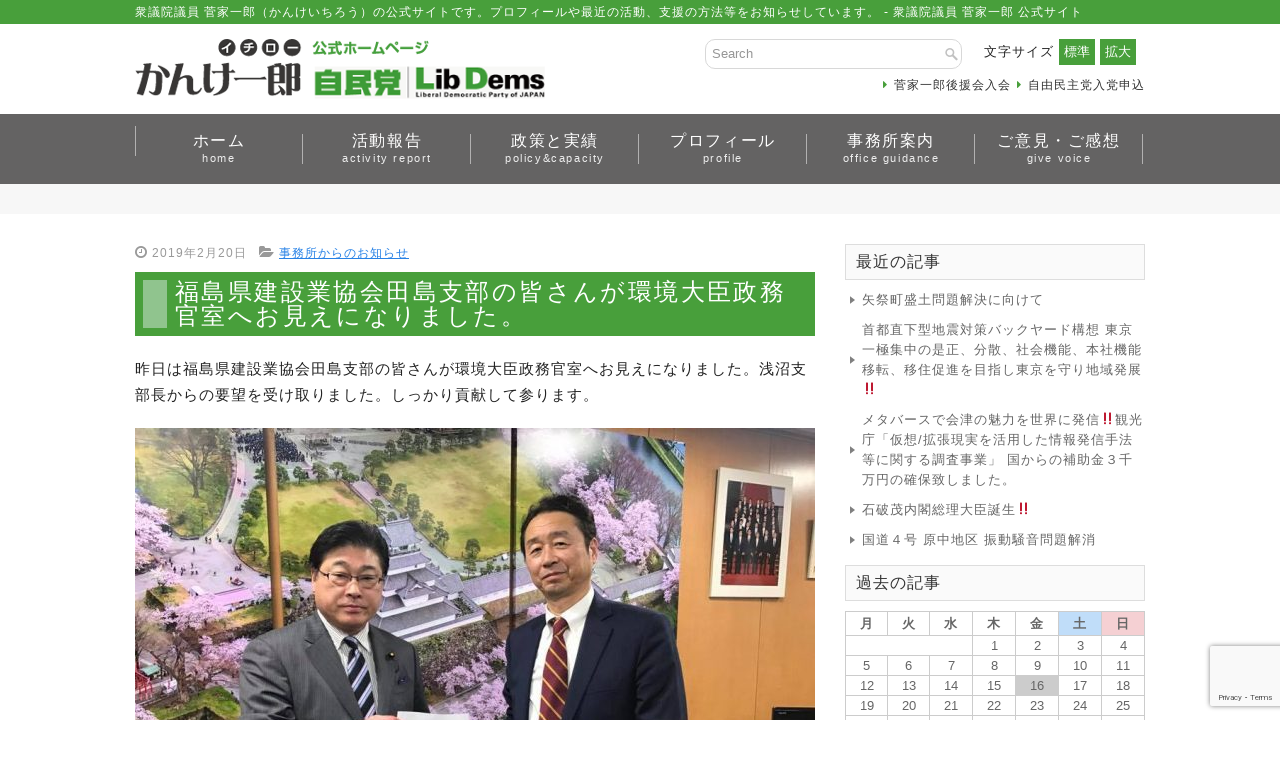

--- FILE ---
content_type: text/html; charset=UTF-8
request_url: https://kanke-ichiro.jp/news/7157.html
body_size: 39708
content:
<!DOCTYPE html>
<html xmlns="http://www.w3.org/1999/xhtml" lang="ja">
<head profile="http://gmpg.org/xfn/11">
<meta http-equiv="Content-Type" content="text/html; charset=UTF-8" />
<meta name="globalsign-domain-verification" content="8mWIGvx9" />
<title>福島県建設業協会田島支部の皆さんが環境大臣政務官室へお見えになりました。 | 衆議院議員 菅家一郎 公式サイト</title>
<meta name="viewport" content="width=device-width, initial-scale=1.0" />

<meta property="og:image" content="https://kanke-ichiro.jp/wp-content/themes/Standard-child-2021/images/mv-2023-09.png" />
<link rel="stylesheet" href="https://kanke-ichiro.jp/wp-content/themes/Standard/lib/css/reset.css" type="text/css"  />
<link rel="stylesheet" href="https://kanke-ichiro.jp/wp-content/themes/Standard/lib/css/defaults.css" type="text/css" media="all" />
<!--[if lt IE 8]><link rel="stylesheet" href="https://kanke-ichiro.jp/wp-content/themes/Standard/lib/css/ie.css" type="text/css" media="all" /><![endif]-->

<link rel="stylesheet" href="https://kanke-ichiro.jp/wp-content/themes/Standard-child-2021/style.css?20240712-02" type="text/css" media="all" />

<!-- FontAwesome 201502 -->
<link rel="stylesheet" href="//maxcdn.bootstrapcdn.com/font-awesome/4.3.0/css/font-awesome.min.css">
<script type="text/javascript" src="//code.jquery.com/jquery-3.5.1.min.js"></script>
<!-- 文字サイズ -->
<script type="text/javascript"><!--
var Ftsize =1;
function Chgsize(Vle) {
Ftsize = Ftsize + Vle;
if(Vle == "0") Ftsize = 1;
window.parent.document.body.style.zoom = Ftsize;
}
//-->
</script>

<!-- Global site tag (gtag.js) - Google Analytics -->
<script async src="https://www.googletagmanager.com/gtag/js?id=UA-64448049-1"></script>
<script>
  window.dataLayer = window.dataLayer || [];
  function gtag(){dataLayer.push(arguments);}
  gtag('js', new Date());

  gtag('config', 'UA-64448049-1');
</script>


<link rel='dns-prefetch' href='//www.google.com' />
<link rel='dns-prefetch' href='//fonts.googleapis.com' />
<link rel='dns-prefetch' href='//s.w.org' />
<link rel="alternate" type="application/rss+xml" title="衆議院議員 菅家一郎 公式サイト &raquo; 福島県建設業協会田島支部の皆さんが環境大臣政務官室へお見えになりました。 のコメントのフィード" href="https://kanke-ichiro.jp/news/7157.html/feed" />
		<script type="text/javascript">
			window._wpemojiSettings = {"baseUrl":"https:\/\/s.w.org\/images\/core\/emoji\/11\/72x72\/","ext":".png","svgUrl":"https:\/\/s.w.org\/images\/core\/emoji\/11\/svg\/","svgExt":".svg","source":{"concatemoji":"https:\/\/kanke-ichiro.jp\/wp-includes\/js\/wp-emoji-release.min.js?ver=c0ad03eea8aeeef5591e591a16c7b0c3"}};
			!function(a,b,c){function d(a,b){var c=String.fromCharCode;l.clearRect(0,0,k.width,k.height),l.fillText(c.apply(this,a),0,0);var d=k.toDataURL();l.clearRect(0,0,k.width,k.height),l.fillText(c.apply(this,b),0,0);var e=k.toDataURL();return d===e}function e(a){var b;if(!l||!l.fillText)return!1;switch(l.textBaseline="top",l.font="600 32px Arial",a){case"flag":return!(b=d([55356,56826,55356,56819],[55356,56826,8203,55356,56819]))&&(b=d([55356,57332,56128,56423,56128,56418,56128,56421,56128,56430,56128,56423,56128,56447],[55356,57332,8203,56128,56423,8203,56128,56418,8203,56128,56421,8203,56128,56430,8203,56128,56423,8203,56128,56447]),!b);case"emoji":return b=d([55358,56760,9792,65039],[55358,56760,8203,9792,65039]),!b}return!1}function f(a){var c=b.createElement("script");c.src=a,c.defer=c.type="text/javascript",b.getElementsByTagName("head")[0].appendChild(c)}var g,h,i,j,k=b.createElement("canvas"),l=k.getContext&&k.getContext("2d");for(j=Array("flag","emoji"),c.supports={everything:!0,everythingExceptFlag:!0},i=0;i<j.length;i++)c.supports[j[i]]=e(j[i]),c.supports.everything=c.supports.everything&&c.supports[j[i]],"flag"!==j[i]&&(c.supports.everythingExceptFlag=c.supports.everythingExceptFlag&&c.supports[j[i]]);c.supports.everythingExceptFlag=c.supports.everythingExceptFlag&&!c.supports.flag,c.DOMReady=!1,c.readyCallback=function(){c.DOMReady=!0},c.supports.everything||(h=function(){c.readyCallback()},b.addEventListener?(b.addEventListener("DOMContentLoaded",h,!1),a.addEventListener("load",h,!1)):(a.attachEvent("onload",h),b.attachEvent("onreadystatechange",function(){"complete"===b.readyState&&c.readyCallback()})),g=c.source||{},g.concatemoji?f(g.concatemoji):g.wpemoji&&g.twemoji&&(f(g.twemoji),f(g.wpemoji)))}(window,document,window._wpemojiSettings);
		</script>
		<style type="text/css">
img.wp-smiley,
img.emoji {
	display: inline !important;
	border: none !important;
	box-shadow: none !important;
	height: 1em !important;
	width: 1em !important;
	margin: 0 .07em !important;
	vertical-align: -0.1em !important;
	background: none !important;
	padding: 0 !important;
}
</style>
<link rel='stylesheet' id='wp-block-library-css'  href='https://kanke-ichiro.jp/wp-includes/css/dist/block-library/style.min.css?ver=c0ad03eea8aeeef5591e591a16c7b0c3' type='text/css' media='all' />
<link rel='stylesheet' id='notosans-css'  href='//fonts.googleapis.com/css2?family=Noto+Sans+JP%3Awght%40400%3B500%3B700&#038;display=swap&#038;ver=5.8.2' type='text/css' media='all' />
<script type='text/javascript' src='https://kanke-ichiro.jp/wp-includes/js/jquery/jquery.js?ver=1.12.4'></script>
<script type='text/javascript' src='https://kanke-ichiro.jp/wp-includes/js/jquery/jquery-migrate.min.js?ver=1.4.1'></script>
<script type='text/javascript' src='https://kanke-ichiro.jp/wp-content/themes/Standard/lib/js/superfish.js?ver=c0ad03eea8aeeef5591e591a16c7b0c3'></script>
<script type='text/javascript' src='https://kanke-ichiro.jp/wp-content/themes/Standard/lib/js/jquery.mobilemenu.js?ver=c0ad03eea8aeeef5591e591a16c7b0c3'></script>
<link rel='https://api.w.org/' href='https://kanke-ichiro.jp/wp-json/' />
<link rel="EditURI" type="application/rsd+xml" title="RSD" href="https://kanke-ichiro.jp/xmlrpc.php?rsd" />
<link rel="wlwmanifest" type="application/wlwmanifest+xml" href="https://kanke-ichiro.jp/wp-includes/wlwmanifest.xml" /> 
<link rel='prev' title='第２４回全国男子駅伝優勝祝賀会が開催されました。' href='https://kanke-ichiro.jp/news/7141.html' />
<link rel='next' title='全国中小企業勤労福祉サービスセンターの皆さんが厚生労働副大臣へ要望されました。' href='https://kanke-ichiro.jp/news/7165.html' />

<link rel="canonical" href="https://kanke-ichiro.jp/news/7157.html" />
<link rel='shortlink' href='https://kanke-ichiro.jp/?p=7157' />
<link rel="alternate" type="application/json+oembed" href="https://kanke-ichiro.jp/wp-json/oembed/1.0/embed?url=https%3A%2F%2Fkanke-ichiro.jp%2Fnews%2F7157.html" />
<link rel="alternate" type="text/xml+oembed" href="https://kanke-ichiro.jp/wp-json/oembed/1.0/embed?url=https%3A%2F%2Fkanke-ichiro.jp%2Fnews%2F7157.html&#038;format=xml" />
<script type="text/javascript">
	jQuery(document).ready(function(){
		jQuery('img[usemap]').rwdImageMaps();
	});
</script>
<style type="text/css">
	img[usemap] { max-width: 100%; height: auto; }
</style>
<link rel="shortcut icon" href="https://kanke-ichiro.jp/wp-content/uploads/favicon.png" type="image/x-icon" />
<link rel="alternate" type="application/rss+xml" title="衆議院議員 菅家一郎 公式サイト RSS Feed" href="https://kanke-ichiro.jp/feed" />
<link rel="pingback" href="https://kanke-ichiro.jp/xmlrpc.php" />

</head>

<body class="post-template-default single single-post postid-7157 single-format-standard" >

  <div id="fb-root"></div>
  <script async defer crossorigin="anonymous" src="https://connect.facebook.net/ja_JP/sdk.js#xfbml=1&version=v12.0&appId=395360378732420&autoLogAppEvents=1" nonce="0zr5CTrq"></script>


<div id="header-seo">
	<div id="container">
		<h1>衆議院議員 菅家一郎（かんけいちろう）の公式サイトです。プロフィールや最近の活動、支援の方法等をお知らせしています。 - 衆議院議員 菅家一郎 公式サイト</h1>
	</div>
</div><!-- #header-seo -->

<div id="header">
	<div id="container">
		<div class="logo">
					<a href="https://kanke-ichiro.jp"><img src="https://kanke-ichiro.jp/wp-content/uploads/logo.gif" alt="衆議院議員 菅家一郎 公式サイト" title="衆議院議員 菅家一郎 公式サイト" /></a>
				</div><!-- .logo -->

		<div class="header-right">
			<div class="textwidget"><div class="su-row">
	<div class="su-column su-column-size-3-5"><div class="su-column-inner su-u-clearfix su-u-trim">
		<div id="search" title="Type and hit enter">
			<form method="get" id="searchform" action="https://kanke-ichiro.jp/"> 
				<input type="text" value="Search" 
					name="s" id="s"  onblur="if (this.value == '')  {this.value = 'Search';}"  
					onfocus="if (this.value == 'Search') {this.value = '';}" 
				/>
			</form>
		</div><!-- #search -->
	</div></div>
	<div class="su-column su-column-size-2-5"><div class="su-column-inner su-u-clearfix su-u-trim">
		<span>文字サイズ</span>
		<input type="button" id="text-button" value="標準" onclick="Chgsize(0)">
		<input type="button" id="text-button" value="拡大" onclick="Chgsize(+0.03)">
	</div></div>
</div>
<div class="su-spacer" style="height:10px"></div></div><div class="menu-header-menu-container"><ul id="menu-header-menu" class="menu"><li id="menu-item-2427" class="menu-item menu-item-type-post_type menu-item-object-page menu-item-2427"><a href="https://kanke-ichiro.jp/jimin">自由民主党入党申込<br /><span></span></a></li>
<li id="menu-item-2428" class="menu-item menu-item-type-post_type menu-item-object-page menu-item-2428"><a href="https://kanke-ichiro.jp/koenkai">菅家一郎後援会入会<br /><span></span></a></li>
</ul></div>		</div><!-- .header-right -->
    </div>
</div><!-- #header -->


	<div id="menu" class="clearfix">
		<div id="container">
						<div class="menu-secondary-container"><ul id="menu-menu" class="menus menu-secondary"><li id="menu-item-2380" class="menu-item menu-item-type-post_type menu-item-object-page menu-item-home menu-item-2380"><a href="https://kanke-ichiro.jp/">ホーム<br /><span>home</span></a></li>
<li id="menu-item-2358" class="menu-item menu-item-type-taxonomy menu-item-object-category menu-item-has-children menu-item-2358"><a href="https://kanke-ichiro.jp/category/activity">活動報告<br /><span>activity report</span></a>
<ul class="sub-menu">
	<li id="menu-item-2519" class="menu-item menu-item-type-taxonomy menu-item-object-category menu-item-2519"><a href="https://kanke-ichiro.jp/category/activity">活動報告<br /><span></span></a></li>
	<li id="menu-item-2518" class="menu-item menu-item-type-taxonomy menu-item-object-category menu-item-2518"><a href="https://kanke-ichiro.jp/category/ichironews">かんけ一郎NEWS<br /><span></span></a></li>
</ul>
</li>
<li id="menu-item-2385" class="menu-item menu-item-type-post_type menu-item-object-page menu-item-has-children menu-item-2385"><a href="https://kanke-ichiro.jp/policy">政策と実績<br /><span>policy&#038;capacity</span></a>
<ul class="sub-menu">
	<li id="menu-item-5762" class="menu-item menu-item-type-post_type menu-item-object-page menu-item-5762"><a href="https://kanke-ichiro.jp/kouyaku">９つの公約<br /><span></span></a></li>
	<li id="menu-item-5760" class="menu-item menu-item-type-post_type menu-item-object-page menu-item-5760"><a href="https://kanke-ichiro.jp/reconstruction-policy">復興への政策<br /><span></span></a></li>
	<li id="menu-item-5761" class="menu-item menu-item-type-post_type menu-item-object-page menu-item-5761"><a href="https://kanke-ichiro.jp/policy-achievements">政策・活動実績<br /><span></span></a></li>
	<li id="menu-item-7912" class="menu-item menu-item-type-taxonomy menu-item-object-category menu-item-7912"><a href="https://kanke-ichiro.jp/category/policy">政策報告<br /><span></span></a></li>
</ul>
</li>
<li id="menu-item-2396" class="menu-item menu-item-type-post_type menu-item-object-page menu-item-2396"><a href="https://kanke-ichiro.jp/profile">プロフィール<br /><span>profile</span></a></li>
<li id="menu-item-2415" class="menu-item menu-item-type-post_type menu-item-object-page menu-item-2415"><a href="https://kanke-ichiro.jp/office">事務所案内<br /><span>office guidance</span></a></li>
<li id="menu-item-2397" class="menu-item menu-item-type-post_type menu-item-object-page menu-item-has-children menu-item-2397"><a href="https://kanke-ichiro.jp/contact">ご意見・ご感想<br /><span>give voice</span></a>
<ul class="sub-menu">
	<li id="menu-item-2467" class="menu-item menu-item-type-post_type menu-item-object-page menu-item-2467"><a href="https://kanke-ichiro.jp/contact">ご意見・ご感想<br /><span></span></a></li>
	<li id="menu-item-2744" class="menu-item menu-item-type-post_type menu-item-object-page menu-item-2744"><a href="https://kanke-ichiro.jp/koenkai">菅家一郎後援会入会<br /><span></span></a></li>
	<li id="menu-item-2465" class="menu-item menu-item-type-post_type menu-item-object-page menu-item-2465"><a href="https://kanke-ichiro.jp/jimin">自由民主党入党<br /><span></span></a></li>
	<li id="menu-item-2496" class="menu-item menu-item-type-post_type menu-item-object-page menu-item-2496"><a href="https://kanke-ichiro.jp/mm">メルマガ登録<br /><span></span></a></li>
	<li id="menu-item-2742" class="menu-item menu-item-type-post_type menu-item-object-page menu-item-2742"><a href="https://kanke-ichiro.jp/privacy">プライバシーポリシー<br /><span></span></a></li>
</ul>
</li>
</ul></div>              <!--.secondary menu--> 	
        		</div>
	</div>

<div id="section" class="bgbreadcrumbs">
	<div id="container" class="breadcrumbs">
			</div>
</div>

    <div id="main">
	    <div id="container">
	        	    
	        <div id="content">
	            
	            
	            
    <div class="post post-single clearfix post-7157 type-post status-publish format-standard hentry category-news" id="post-7157">
        
        <div class="postmeta-primary">
    
            <span class="meta_date"><i class="fa fa-clock-o"></i> 2019年2月20日</span>
           &nbsp; <span class="meta_categories"><i class="fa fa-folder-open"></i> <a href="https://kanke-ichiro.jp/category/news" rel="category tag">事務所からのお知らせ</a></span>
                
                 
        </div>
        
		<div class="h2title-wrapper">
			<h2 class="title"><span>福島県建設業協会田島支部の皆さんが環境大臣政務官室へお見えになりました。</span></h2>
		</div>

        <div class="entry clearfix">

            
<p>昨日は福島県建設業協会田島支部の皆さんが環境大臣政務官室へお見えになりました。浅沼支部長からの要望を受け取りました。しっかり貢献して参ります。 </p>



<figure class="wp-block-image"><img src="https://kanke-ichiro.jp/wp-content/uploads/52793088_1236212613202298_1724465528673665024_n-1-680x510.jpg" alt="" class="wp-image-7158" srcset="https://kanke-ichiro.jp/wp-content/uploads/52793088_1236212613202298_1724465528673665024_n-1-680x510.jpg 680w, https://kanke-ichiro.jp/wp-content/uploads/52793088_1236212613202298_1724465528673665024_n-1-320x240.jpg 320w, https://kanke-ichiro.jp/wp-content/uploads/52793088_1236212613202298_1724465528673665024_n-1-768x576.jpg 768w, https://kanke-ichiro.jp/wp-content/uploads/52793088_1236212613202298_1724465528673665024_n-1.jpg 960w" sizes="(max-width: 680px) 100vw, 680px" /></figure>



<figure class="wp-block-image"><img src="https://kanke-ichiro.jp/wp-content/uploads/52598464_1238817106275182_1100590244387880960_n-680x510.jpg" alt="" class="wp-image-7159" srcset="https://kanke-ichiro.jp/wp-content/uploads/52598464_1238817106275182_1100590244387880960_n-680x510.jpg 680w, https://kanke-ichiro.jp/wp-content/uploads/52598464_1238817106275182_1100590244387880960_n-320x240.jpg 320w, https://kanke-ichiro.jp/wp-content/uploads/52598464_1238817106275182_1100590244387880960_n-768x576.jpg 768w, https://kanke-ichiro.jp/wp-content/uploads/52598464_1238817106275182_1100590244387880960_n.jpg 960w" sizes="(max-width: 680px) 100vw, 680px" /></figure>



<figure class="wp-block-image"><img src="https://kanke-ichiro.jp/wp-content/uploads/52498782_1238817302941829_8099269908832976896_n-680x510.jpg" alt="" class="wp-image-7160" srcset="https://kanke-ichiro.jp/wp-content/uploads/52498782_1238817302941829_8099269908832976896_n-680x510.jpg 680w, https://kanke-ichiro.jp/wp-content/uploads/52498782_1238817302941829_8099269908832976896_n-320x240.jpg 320w, https://kanke-ichiro.jp/wp-content/uploads/52498782_1238817302941829_8099269908832976896_n-768x576.jpg 768w, https://kanke-ichiro.jp/wp-content/uploads/52498782_1238817302941829_8099269908832976896_n.jpg 960w" sizes="(max-width: 680px) 100vw, 680px" /></figure>
    
        </div>
        
         
        
    
    </div><!-- Post ID 7157 -->
    
	<!-- navigation-post -->
	<div class="navigation-post">
					<div class="prev"><a href="https://kanke-ichiro.jp/news/7141.html" rel="prev"><i class="fa fa-arrow-left fa-2x pull-left"></i>第２４回全国男子駅伝優勝祝賀会が開催されました。</a></div>
					<div class="next"><a href="https://kanke-ichiro.jp/news/7165.html" rel="next"><i class="fa fa-arrow-right fa-2x pull-left"></i>全国中小企業勤労福祉サービスセンターの皆さんが厚生労働副大臣へ要望されました。</a></div>
			</div>
	<!-- /navigation-post -->	            
	            	        
	        </div><!-- #content -->
	    
	        
<div id="sidebar-primary">

    		<ul class="widget-container"><li id="recent-posts-2" class="widget widget_recent_entries">		<h3 class="widgettitle">最近の記事</h3>		<ul>
											<li>
					<a href="https://kanke-ichiro.jp/policy-capacity/higashishirakawagun/8103.html">矢祭町盛土問題解決に向けて</a>
									</li>
											<li>
					<a href="https://kanke-ichiro.jp/news/8091.html">首都直下型地震対策バックヤード構想 東京一極集中の是正、分散、社会機能、本社機能移転、移住促進を目指し東京を守り地域発展&#x203c;</a>
									</li>
											<li>
					<a href="https://kanke-ichiro.jp/activity/8082.html">メタバースで会津の魅力を世界に発信&#x203c;観光庁「仮想/拡張現実を活用した情報発信手法等に関する調査事業」 国からの補助金３千万円の確保致しました。</a>
									</li>
											<li>
					<a href="https://kanke-ichiro.jp/news/8077.html">石破茂内閣総理大臣誕生&#x203c;</a>
									</li>
											<li>
					<a href="https://kanke-ichiro.jp/policy-capacity/nishishirakawagun/8013.html">国道４号 原中地区 振動騒音問題解消</a>
									</li>
					</ul>
		</li></ul><ul class="widget-container"><li id="calendar-2" class="widget widget_calendar"><h3 class="widgettitle">過去の記事</h3><div id="calendar_wrap" class="calendar_wrap"><table id="wp-calendar">
	<caption>2026年1月</caption>
	<thead>
	<tr>
		<th scope="col" title="月曜日">月</th>
		<th scope="col" title="火曜日">火</th>
		<th scope="col" title="水曜日">水</th>
		<th scope="col" title="木曜日">木</th>
		<th scope="col" title="金曜日">金</th>
		<th scope="col" title="土曜日">土</th>
		<th scope="col" title="日曜日">日</th>
	</tr>
	</thead>

	<tfoot>
	<tr>
		<td colspan="3" id="prev"><a href="https://kanke-ichiro.jp/date/2024/10">&laquo; 10月</a></td>
		<td class="pad">&nbsp;</td>
		<td colspan="3" id="next" class="pad">&nbsp;</td>
	</tr>
	</tfoot>

	<tbody>
	<tr>
		<td colspan="3" class="pad">&nbsp;</td><td>1</td><td>2</td><td>3</td><td>4</td>
	</tr>
	<tr>
		<td>5</td><td>6</td><td>7</td><td>8</td><td>9</td><td>10</td><td>11</td>
	</tr>
	<tr>
		<td>12</td><td>13</td><td>14</td><td>15</td><td id="today">16</td><td>17</td><td>18</td>
	</tr>
	<tr>
		<td>19</td><td>20</td><td>21</td><td>22</td><td>23</td><td>24</td><td>25</td>
	</tr>
	<tr>
		<td>26</td><td>27</td><td>28</td><td>29</td><td>30</td><td>31</td>
		<td class="pad" colspan="1">&nbsp;</td>
	</tr>
	</tbody>
	</table></div></li></ul><ul class="widget-container"><li id="categories-2" class="widget widget_categories"><h3 class="widgettitle">カテゴリー</h3><form action="https://kanke-ichiro.jp" method="get"><label class="screen-reader-text" for="cat">カテゴリー</label><select  name='cat' id='cat' class='postform' >
	<option value='-1'>カテゴリーを選択</option>
	<option class="level-0" value="11">かんけ一郎NEWS&nbsp;&nbsp;(24)</option>
	<option class="level-0" value="7">イチローがいく&nbsp;&nbsp;(49)</option>
	<option class="level-0" value="1">事務所からのお知らせ&nbsp;&nbsp;(216)</option>
	<option class="level-0" value="8">政策と実績&nbsp;&nbsp;(50)</option>
	<option class="level-1" value="9">&nbsp;&nbsp;&nbsp;会津若松市&nbsp;&nbsp;(14)</option>
	<option class="level-1" value="31">&nbsp;&nbsp;&nbsp;南会津郡&nbsp;&nbsp;(12)</option>
	<option class="level-1" value="16">&nbsp;&nbsp;&nbsp;喜多方市&nbsp;&nbsp;(9)</option>
	<option class="level-1" value="32">&nbsp;&nbsp;&nbsp;国会での取り組み&nbsp;&nbsp;(12)</option>
	<option class="level-1" value="29">&nbsp;&nbsp;&nbsp;大沼郡&nbsp;&nbsp;(7)</option>
	<option class="level-1" value="80">&nbsp;&nbsp;&nbsp;東白川郡&nbsp;&nbsp;(1)</option>
	<option class="level-1" value="27">&nbsp;&nbsp;&nbsp;河沼郡&nbsp;&nbsp;(11)</option>
	<option class="level-1" value="30">&nbsp;&nbsp;&nbsp;耶麻郡&nbsp;&nbsp;(5)</option>
	<option class="level-1" value="79">&nbsp;&nbsp;&nbsp;西白河郡&nbsp;&nbsp;(2)</option>
	<option class="level-0" value="81">政策報告&nbsp;&nbsp;(2)</option>
	<option class="level-0" value="3">活動報告&nbsp;&nbsp;(72)</option>
</select>
</form>
<script type='text/javascript'>
/* <![CDATA[ */
(function() {
	var dropdown = document.getElementById( "cat" );
	function onCatChange() {
		if ( dropdown.options[ dropdown.selectedIndex ].value > 0 ) {
			dropdown.parentNode.submit();
		}
	}
	dropdown.onchange = onCatChange;
})();
/* ]]> */
</script>

</li></ul><ul class="widget-container"><li id="archives-2" class="widget widget_archive"><h3 class="widgettitle">アーカイブ</h3>		<label class="screen-reader-text" for="archives-dropdown-2">アーカイブ</label>
		<select id="archives-dropdown-2" name="archive-dropdown" onchange='document.location.href=this.options[this.selectedIndex].value;'>
			
			<option value="">月を選択</option>
				<option value='https://kanke-ichiro.jp/date/2024/10'> 2024年10月 &nbsp;(4)</option>
	<option value='https://kanke-ichiro.jp/date/2024/07'> 2024年7月 &nbsp;(3)</option>
	<option value='https://kanke-ichiro.jp/date/2021/11'> 2021年11月 &nbsp;(1)</option>
	<option value='https://kanke-ichiro.jp/date/2021/10'> 2021年10月 &nbsp;(1)</option>
	<option value='https://kanke-ichiro.jp/date/2019/04'> 2019年4月 &nbsp;(6)</option>
	<option value='https://kanke-ichiro.jp/date/2019/03'> 2019年3月 &nbsp;(14)</option>
	<option value='https://kanke-ichiro.jp/date/2019/02'> 2019年2月 &nbsp;(27)</option>
	<option value='https://kanke-ichiro.jp/date/2019/01'> 2019年1月 &nbsp;(26)</option>
	<option value='https://kanke-ichiro.jp/date/2018/12'> 2018年12月 &nbsp;(14)</option>
	<option value='https://kanke-ichiro.jp/date/2018/11'> 2018年11月 &nbsp;(28)</option>
	<option value='https://kanke-ichiro.jp/date/2018/10'> 2018年10月 &nbsp;(14)</option>
	<option value='https://kanke-ichiro.jp/date/2018/01'> 2018年1月 &nbsp;(2)</option>
	<option value='https://kanke-ichiro.jp/date/2017/12'> 2017年12月 &nbsp;(1)</option>
	<option value='https://kanke-ichiro.jp/date/2017/10'> 2017年10月 &nbsp;(3)</option>
	<option value='https://kanke-ichiro.jp/date/2017/09'> 2017年9月 &nbsp;(7)</option>
	<option value='https://kanke-ichiro.jp/date/2017/08'> 2017年8月 &nbsp;(2)</option>
	<option value='https://kanke-ichiro.jp/date/2016/12'> 2016年12月 &nbsp;(1)</option>
	<option value='https://kanke-ichiro.jp/date/2016/08'> 2016年8月 &nbsp;(1)</option>
	<option value='https://kanke-ichiro.jp/date/2016/07'> 2016年7月 &nbsp;(4)</option>
	<option value='https://kanke-ichiro.jp/date/2016/06'> 2016年6月 &nbsp;(4)</option>
	<option value='https://kanke-ichiro.jp/date/2016/05'> 2016年5月 &nbsp;(4)</option>
	<option value='https://kanke-ichiro.jp/date/2016/04'> 2016年4月 &nbsp;(16)</option>
	<option value='https://kanke-ichiro.jp/date/2016/03'> 2016年3月 &nbsp;(8)</option>
	<option value='https://kanke-ichiro.jp/date/2016/02'> 2016年2月 &nbsp;(7)</option>
	<option value='https://kanke-ichiro.jp/date/2016/01'> 2016年1月 &nbsp;(2)</option>
	<option value='https://kanke-ichiro.jp/date/2015/12'> 2015年12月 &nbsp;(10)</option>
	<option value='https://kanke-ichiro.jp/date/2015/11'> 2015年11月 &nbsp;(11)</option>
	<option value='https://kanke-ichiro.jp/date/2015/10'> 2015年10月 &nbsp;(4)</option>
	<option value='https://kanke-ichiro.jp/date/2015/09'> 2015年9月 &nbsp;(13)</option>
	<option value='https://kanke-ichiro.jp/date/2015/08'> 2015年8月 &nbsp;(18)</option>
	<option value='https://kanke-ichiro.jp/date/2015/07'> 2015年7月 &nbsp;(15)</option>
	<option value='https://kanke-ichiro.jp/date/2015/06'> 2015年6月 &nbsp;(14)</option>
	<option value='https://kanke-ichiro.jp/date/2015/05'> 2015年5月 &nbsp;(1)</option>
	<option value='https://kanke-ichiro.jp/date/2015/04'> 2015年4月 &nbsp;(1)</option>
	<option value='https://kanke-ichiro.jp/date/2015/03'> 2015年3月 &nbsp;(3)</option>
	<option value='https://kanke-ichiro.jp/date/2015/02'> 2015年2月 &nbsp;(2)</option>
	<option value='https://kanke-ichiro.jp/date/2015/01'> 2015年1月 &nbsp;(2)</option>
	<option value='https://kanke-ichiro.jp/date/2014/12'> 2014年12月 &nbsp;(1)</option>
	<option value='https://kanke-ichiro.jp/date/2014/10'> 2014年10月 &nbsp;(2)</option>
	<option value='https://kanke-ichiro.jp/date/2014/09'> 2014年9月 &nbsp;(6)</option>
	<option value='https://kanke-ichiro.jp/date/2014/08'> 2014年8月 &nbsp;(14)</option>
	<option value='https://kanke-ichiro.jp/date/2014/07'> 2014年7月 &nbsp;(10)</option>
	<option value='https://kanke-ichiro.jp/date/2014/06'> 2014年6月 &nbsp;(5)</option>
	<option value='https://kanke-ichiro.jp/date/2014/05'> 2014年5月 &nbsp;(2)</option>
	<option value='https://kanke-ichiro.jp/date/2013/12'> 2013年12月 &nbsp;(1)</option>
	<option value='https://kanke-ichiro.jp/date/2013/10'> 2013年10月 &nbsp;(4)</option>

		</select>
		</li></ul><ul class="widget-container"><li id="shortcodes-ultimate-6" class="widget shortcodes-ultimate"><h3 class="widgettitle">プロフィール</h3><div class="textwidget"><div class="widget-profile-area">
<div class="su-row">
<div class="su-column su-column-size-2-5"><div class="su-column-inner su-u-clearfix su-u-trim">
<!--
<img src="https://kanke-ichiro.jp/wp-content/uploads/profile-2024-1.jpg" />
-->
<img src="https://kanke-ichiro.jp/wp-content/uploads/profile-2024-1.jpg" />
</div></div>
<div class="su-column su-column-size-3-5"><div class="su-column-inner su-u-clearfix su-u-trim">
<div class="side-profile-1">衆議院議員</div>
<div class="side-profile-2">菅家 一郎</div>

福島県会津若松市生まれ<br />
会津若松市立謹教小学校<br />
会津若松市立第二中学校<br />
福島県立会津高等学校<br />
早稲田大学社会科学部卒業<br />
</div></div>
</div>
<dl>
<dt>■ 1991年</dt><dd>会津若松市議会議員に当選</dd>
</dl>
<dl>
<dt>■ 1995年</dt><dd>福島県議会議員に当選</dd>
</dl>
<dl>
<dt>■ 1999年</dt><dd>会津若松市長に就任</dd>
</dl>
<dl>
<dt>■ 2011年</dt><dd>任期満了に伴い退任</dd>
</dl>
<dl>
<dt>■ 2012年</dt><dd>第46回衆議院議員総選挙で福島4区に自由民主党から出馬し初当選</dd>
</dl>
<dl>
<dt>■ 2014年</dt><dd>第47回衆議院議員総選挙で再選</dd>
</dl>
<dl>
<dt>■ 2017年</dt><dd>第48回衆議院議員総選挙で再選</dd>
</dl>
<dl>
<dt>■ 2018年</dt><dd>環境大臣政務官 兼 内閣府大臣政務官に就任</dd>
</dl>
<dl>
<dt>■ 2019年</dt><dd>復興副大臣に就任</dd>
</dl>
<dl>
<dt>■ 2021年</dt><dd>第49回衆議院議員総選挙で再選</dd>
</dl>
<dl>
<dt>■ 2023年</dt><dd>区割り改定に伴い自民党福島県第三選挙区支部長に就任</dd>
</dl>
<div class="su-spacer" style="height:15px"></div>
<div class="su-button-center"><a href="https://kanke-ichiro.jp/profile" class="su-button su-button-style-flat" style="color:#FFFFFF;background-color:#439F3C;border-color:#368030;border-radius:3px;-moz-border-radius:3px;-webkit-border-radius:3px" target="_self"><span style="color:#FFFFFF;padding:0px 20px;font-size:16px;line-height:32px;border-color:#7cbc77;border-radius:3px;-moz-border-radius:3px;-webkit-border-radius:3px;text-shadow:none;-moz-text-shadow:none;-webkit-text-shadow:none"> 詳細を見る</span></a></div>
<div class="su-divider su-divider-style-dotted" style="margin:15px 0;border-width:1px;border-color:#cccccc"></div>
</div></div></li></ul><ul class="widget-container"><li id="shortcodes-ultimate-7" class="widget shortcodes-ultimate"><div class="textwidget"><!-- 菅家チャンネル -->
<p><a href="https://www.youtube.com/channel/UCyBA_nCjAaZxZY5LzuyrvSg" target="_blank"><img src="https://kanke-ichiro.jp/img/bn-youtube.jpg" /></a></p>

<!-- note -->
<p><a href="https://note.com/kanke_ichiro" target="_blank"><img src="https://kanke-ichiro.jp/img/note.jpg" /></a></p>

<!-- イチローNEWS -->
<p><a href="https://kanke-ichiro.jp/category/ichironews"><img src="https://kanke-ichiro.jp/img/bn-news.jpg" /></a></p>

<!-- イチローがいく -->
<p><a href="https://kanke-ichiro.jp/category/ichiro"><img src="https://kanke-ichiro.jp/img/bn-meiten.jpg" /></a></p>

<!-- 意見感想 -->
<p><a href="https://kanke-ichiro.jp/contact"><img src="https://kanke-ichiro.jp/img/bn-iken.jpg" /></a></p>

<!-- 後援会のお知らせ -->
<p><a href="https://kanke-ichiro.jp/koenkai"><img src="https://kanke-ichiro.jp/img/bn-koen.jpg" /></a></p>

<!-- 自民党入党のご案内 -->
<p><a href="https://kanke-ichiro.jp/jimin"><img src="https://kanke-ichiro.jp/img/bn-nyuto.jpg" /></a></p>


<p><a href="https://www.jimin.jp/reconstruction/" target="_blank"><img src="https://kanke-ichiro.jp/img/bn-kizuna.jpg" /></a></p>

<p><a href="https://www.jimin-fukushima.jp/" target="_blank"><img src="https://kanke-ichiro.jp/img/bn-fjimin.jpg" /></a></p>

<p><a href="https://www.jimin.jp/" target="_blank"><img src="https://kanke-ichiro.jp/img/bn-jimin.jpg" /></a></p>

<!--<p><a href="http://www.seiwaken.jp/" target="_blank"><img src="https://kanke-ichiro.jp/img/bn-seiwa.jpg" /></a></p>-->

<p><a href="http://www.shugiintv.go.jp/jp/" target="_blank"><img src="https://kanke-ichiro.jp/img/bn-net.jpg" /></a></p>
</div></li></ul>    
</div><!-- #sidebar-primary -->	        
	                </div>
    </div><!-- #main -->
    

    <div id="footer-widgets-container" class="clearfix">

        <div id="footer-widgets" class="clearfix">
                        <div class="textwidget"><div class="su-row footer-widget-menu mobile-hidden">
<div class="su-column su-column-size-1-2"><div class="su-column-inner su-u-clearfix su-u-trim">
	<h4>事務所案内</h4>
	<div class="su-row">
		<div class="su-column su-column-size-1-3">
			<div class="su-column-inner">
				■ 会津若松事務所<br />
				<br />
				<br />
				<br />
				<br />
				■ 東京事務所<br />
				<br />
				<br />
				<br />
				<br />
				<br />
				■ 県南事務所<br />
			</div>
		</div>
		<div class="su-column su-column-size-2-3">
			<div class="su-column-inner">
				〒965-0872<br />
				福島県会津若松市東栄町5-19 菅家ビル2F<br />
				TEL.0242-27-9439<br />
				FAX.0242-38-2195<br />
				<br />
				〒100-8981<br />
				東京都千代田区永田町2-2-1<br />
				衆議院第一議員会館503号<br />
				TEL.03-3508-7107<br />
				FAX.03-3508-3407
				<br />
				<br />
				〒100-8981<br />
				福島県白河市会津町 93<br />
				TEL.0248-29-8166<br />
				FAX.0248-29-8167
			</div>
		</div>
	</div>
</div></div>
<div class="su-column su-column-size-1-2"><div class="su-column-inner su-u-clearfix su-u-trim">
	<h4>サイトマップ</h4>
	<div class="su-row">
		<div class="su-column su-column-size-1-2">
			<div class="su-column-inner">
				<ul>
					<li><i class="fa fa-chevron-circle-right"></i> <a href="https://kanke-ichiro.jp/">ホーム</a></li>
					<li><i class="fa fa-chevron-circle-right"></i> <a href="https://kanke-ichiro.jp/category/activity">活動報告</a></li>
					<li><i class="fa fa-chevron-circle-right"></i> <a href="https://kanke-ichiro.jp/profile">プロフィール</a></li>
					<li><i class="fa fa-chevron-circle-right"></i> <a href="https://kanke-ichiro.jp/office">事務所案内</a></li>
					<li><i class="fa fa-chevron-circle-right"></i> <a href="https://www.youtube.com/user/kanke16/" target="_blank">菅家チャンネル</a></li>
					<!--<li><i class="fa fa-chevron-circle-right"></i> <a href="&#091;bloginfo_url&#093;/category/ichiro">イチローがいく</a></li>-->
					<li><i class="fa fa-chevron-circle-right"></i> <a href="https://kanke-ichiro.jp/privacy">プライバシーポリシー</a></li>
				</ul>
			</div>
		</div>
		<div class="su-column su-column-size-1-2">
			<div class="su-column-inner">
				<ul>
					<li><i class="fa fa-chevron-circle-right"></i> <a href="https://kanke-ichiro.jp/category/kokkai">国会ニュース</a></li>
					<li><i class="fa fa-chevron-circle-right"></i> <a href="https://kanke-ichiro.jp/policy">各市町村の政策と実績</a></li>
					<!--<li><i class="fa fa-chevron-circle-right"></i> <a href="&#091;bloginfo_url&#093;/">安倍首相からの応援メッセージ</a></li>-->
					<li><i class="fa fa-chevron-circle-right"></i> <a href="https://twitter.com/kanke_ichirou" target="_blank">菅家一郎Twitter</a></li>
					<li><i class="fa fa-chevron-circle-right"></i> <a href="https://www.facebook.com/kanke.ichiro" target="_blank">菅家一郎Facebook</a></li>
					<li><i class="fa fa-chevron-circle-right"></i> <a href="http://www.election.ne.jp/kanke/" target="_blank">菅家一郎ブログ</a></li>
				</ul>
			</div>
		</div>
	</div>
</div></div>
</div></div>        </div>

    </div>


<div id="footer-container">

  <div id="footer">

    <div id="copyrights">
       &copy; 2026  <a href="https://kanke-ichiro.jp/">衆議院議員 菅家一郎 公式サイト</a>    </div>

    <!-- #copyrights -->

    <div id="credits"></div><!-- #credits -->

  </div><!-- #footer -->

</div>



<link rel='stylesheet' id='su-shortcodes-css'  href='https://kanke-ichiro.jp/wp-content/plugins/shortcodes-ultimate/includes/css/shortcodes.css?ver=5.11.1' type='text/css' media='all' />
<script type='text/javascript' src='https://kanke-ichiro.jp/wp-content/plugins/responsive-image-maps/jquery.rwdImageMaps.min.js?ver=1.5'></script>
<script type='text/javascript' src='https://www.google.com/recaptcha/api.js?render=6LfylgEeAAAAAHIJInUgzvvrC8h9AyRdLzqYAEVz&#038;ver=3.0'></script>
<script type='text/javascript' src='https://kanke-ichiro.jp/wp-content/themes/Standard-child-2021/js/scripts.js?ver=20211015-03'></script>
<script type='text/javascript' src='https://kanke-ichiro.jp/wp-includes/js/hoverIntent.min.js?ver=1.8.1'></script>
<script type='text/javascript' src='https://kanke-ichiro.jp/wp-includes/js/wp-embed.min.js?ver=c0ad03eea8aeeef5591e591a16c7b0c3'></script>
<script type="text/javascript">
( function( sitekey, actions ) {

	document.addEventListener( 'DOMContentLoaded', function( event ) {
		var wpcf7recaptcha = {

			execute: function( action ) {
				grecaptcha.execute(
					sitekey,
					{ action: action }
				).then( function( token ) {
					var event = new CustomEvent( 'wpcf7grecaptchaexecuted', {
						detail: {
							action: action,
							token: token,
						},
					} );

					document.dispatchEvent( event );
				} );
			},

			executeOnHomepage: function() {
				wpcf7recaptcha.execute( actions[ 'homepage' ] );
			},

			executeOnContactform: function() {
				wpcf7recaptcha.execute( actions[ 'contactform' ] );
			},

		};

		grecaptcha.ready(
			wpcf7recaptcha.executeOnHomepage
		);

		document.addEventListener( 'change',
			wpcf7recaptcha.executeOnContactform, false
		);

		document.addEventListener( 'wpcf7submit',
			wpcf7recaptcha.executeOnHomepage, false
		);

	} );

	document.addEventListener( 'wpcf7grecaptchaexecuted', function( event ) {
		var fields = document.querySelectorAll(
			"form.wpcf7-form input[name='g-recaptcha-response']"
		);

		for ( var i = 0; i < fields.length; i++ ) {
			var field = fields[ i ];
			field.setAttribute( 'value', event.detail.token );
		}
	} );

} )(
	'6LfylgEeAAAAAHIJInUgzvvrC8h9AyRdLzqYAEVz',
	{"homepage":"homepage","contactform":"contactform"}
);
</script>

<!-- Shortcodes Ultimate custom CSS - start -->
<style type="text/css">
.su-column { margin: 0 1.9% 1em 0; }
.su-row .su-column { margin: 0 0 1em 1.9%; }
.su-column-size-1-1 { width: 100%; }
.su-column-size-1-2 { width: 48%; }
.su-column-size-1-3 { width: 32%; }
.su-column-size-2-3 { width: 66%; }
.su-column-size-1-4 { width: 23.5%; }
.su-column-size-3-4 { width: 74.5%; }
.su-column-size-1-5 { width: 18.4%; }
.su-column-size-2-5 { width: 38.8%; }
.su-column-size-3-5 { width: 59.2%; }
.su-column-size-4-5 { width: 79.6%; }
.su-column-size-1-6 { width: 15%; }
.su-column-size-5-6 { width: 83%; }

.su-row {
	margin-bottom: 0;
}
.su-table td {
	vertical-align: middle;
}
.sue-icon-text {
	margin-left: 0;
}
.sue-icon-text {
	margin-bottom: 0;
}
.su-button-style-3d span:hover {
	color: rgba(255, 255, 255, 0.70) !important;
}
.su-button-style-3d:hover {
	top: 0px;
	border-bottom-width: 6px;
}
.su-slider-centered {
	margin-bottom: 0;
}
.su-label {
	padding: 0.1em 0.5em;
	border-radius: 0px;
	-moz-border-radius: 0px;
	-webkit-border-radius: 0px;
}
</style>
<!-- Shortcodes Ultimate custom CSS - end -->


<script type='text/javascript'>
/* <![CDATA[ */
jQuery.noConflict();
jQuery(function(){ 
	jQuery('ul.menu-secondary').superfish({ 
	animation: {opacity:'show'},
autoArrows:  true,
                dropShadows: false, 
                speed: 200,
                delay: 800
                });
            });
jQuery('.menu-secondary-container').mobileMenu({
                defaultText: 'メニュー',
                className: 'menu-secondary-responsive',
                containerClass: 'menu-secondary-responsive-container',
                subMenuDash: '&ndash;'
            });

/* ]]> */
</script>
</body>
</html>


--- FILE ---
content_type: text/html; charset=utf-8
request_url: https://www.google.com/recaptcha/api2/anchor?ar=1&k=6LfylgEeAAAAAHIJInUgzvvrC8h9AyRdLzqYAEVz&co=aHR0cHM6Ly9rYW5rZS1pY2hpcm8uanA6NDQz&hl=en&v=9TiwnJFHeuIw_s0wSd3fiKfN&size=invisible&anchor-ms=20000&execute-ms=30000&cb=erfbsx8dzrt
body_size: 48095
content:
<!DOCTYPE HTML><html dir="ltr" lang="en"><head><meta http-equiv="Content-Type" content="text/html; charset=UTF-8">
<meta http-equiv="X-UA-Compatible" content="IE=edge">
<title>reCAPTCHA</title>
<style type="text/css">
/* cyrillic-ext */
@font-face {
  font-family: 'Roboto';
  font-style: normal;
  font-weight: 400;
  font-stretch: 100%;
  src: url(//fonts.gstatic.com/s/roboto/v48/KFO7CnqEu92Fr1ME7kSn66aGLdTylUAMa3GUBHMdazTgWw.woff2) format('woff2');
  unicode-range: U+0460-052F, U+1C80-1C8A, U+20B4, U+2DE0-2DFF, U+A640-A69F, U+FE2E-FE2F;
}
/* cyrillic */
@font-face {
  font-family: 'Roboto';
  font-style: normal;
  font-weight: 400;
  font-stretch: 100%;
  src: url(//fonts.gstatic.com/s/roboto/v48/KFO7CnqEu92Fr1ME7kSn66aGLdTylUAMa3iUBHMdazTgWw.woff2) format('woff2');
  unicode-range: U+0301, U+0400-045F, U+0490-0491, U+04B0-04B1, U+2116;
}
/* greek-ext */
@font-face {
  font-family: 'Roboto';
  font-style: normal;
  font-weight: 400;
  font-stretch: 100%;
  src: url(//fonts.gstatic.com/s/roboto/v48/KFO7CnqEu92Fr1ME7kSn66aGLdTylUAMa3CUBHMdazTgWw.woff2) format('woff2');
  unicode-range: U+1F00-1FFF;
}
/* greek */
@font-face {
  font-family: 'Roboto';
  font-style: normal;
  font-weight: 400;
  font-stretch: 100%;
  src: url(//fonts.gstatic.com/s/roboto/v48/KFO7CnqEu92Fr1ME7kSn66aGLdTylUAMa3-UBHMdazTgWw.woff2) format('woff2');
  unicode-range: U+0370-0377, U+037A-037F, U+0384-038A, U+038C, U+038E-03A1, U+03A3-03FF;
}
/* math */
@font-face {
  font-family: 'Roboto';
  font-style: normal;
  font-weight: 400;
  font-stretch: 100%;
  src: url(//fonts.gstatic.com/s/roboto/v48/KFO7CnqEu92Fr1ME7kSn66aGLdTylUAMawCUBHMdazTgWw.woff2) format('woff2');
  unicode-range: U+0302-0303, U+0305, U+0307-0308, U+0310, U+0312, U+0315, U+031A, U+0326-0327, U+032C, U+032F-0330, U+0332-0333, U+0338, U+033A, U+0346, U+034D, U+0391-03A1, U+03A3-03A9, U+03B1-03C9, U+03D1, U+03D5-03D6, U+03F0-03F1, U+03F4-03F5, U+2016-2017, U+2034-2038, U+203C, U+2040, U+2043, U+2047, U+2050, U+2057, U+205F, U+2070-2071, U+2074-208E, U+2090-209C, U+20D0-20DC, U+20E1, U+20E5-20EF, U+2100-2112, U+2114-2115, U+2117-2121, U+2123-214F, U+2190, U+2192, U+2194-21AE, U+21B0-21E5, U+21F1-21F2, U+21F4-2211, U+2213-2214, U+2216-22FF, U+2308-230B, U+2310, U+2319, U+231C-2321, U+2336-237A, U+237C, U+2395, U+239B-23B7, U+23D0, U+23DC-23E1, U+2474-2475, U+25AF, U+25B3, U+25B7, U+25BD, U+25C1, U+25CA, U+25CC, U+25FB, U+266D-266F, U+27C0-27FF, U+2900-2AFF, U+2B0E-2B11, U+2B30-2B4C, U+2BFE, U+3030, U+FF5B, U+FF5D, U+1D400-1D7FF, U+1EE00-1EEFF;
}
/* symbols */
@font-face {
  font-family: 'Roboto';
  font-style: normal;
  font-weight: 400;
  font-stretch: 100%;
  src: url(//fonts.gstatic.com/s/roboto/v48/KFO7CnqEu92Fr1ME7kSn66aGLdTylUAMaxKUBHMdazTgWw.woff2) format('woff2');
  unicode-range: U+0001-000C, U+000E-001F, U+007F-009F, U+20DD-20E0, U+20E2-20E4, U+2150-218F, U+2190, U+2192, U+2194-2199, U+21AF, U+21E6-21F0, U+21F3, U+2218-2219, U+2299, U+22C4-22C6, U+2300-243F, U+2440-244A, U+2460-24FF, U+25A0-27BF, U+2800-28FF, U+2921-2922, U+2981, U+29BF, U+29EB, U+2B00-2BFF, U+4DC0-4DFF, U+FFF9-FFFB, U+10140-1018E, U+10190-1019C, U+101A0, U+101D0-101FD, U+102E0-102FB, U+10E60-10E7E, U+1D2C0-1D2D3, U+1D2E0-1D37F, U+1F000-1F0FF, U+1F100-1F1AD, U+1F1E6-1F1FF, U+1F30D-1F30F, U+1F315, U+1F31C, U+1F31E, U+1F320-1F32C, U+1F336, U+1F378, U+1F37D, U+1F382, U+1F393-1F39F, U+1F3A7-1F3A8, U+1F3AC-1F3AF, U+1F3C2, U+1F3C4-1F3C6, U+1F3CA-1F3CE, U+1F3D4-1F3E0, U+1F3ED, U+1F3F1-1F3F3, U+1F3F5-1F3F7, U+1F408, U+1F415, U+1F41F, U+1F426, U+1F43F, U+1F441-1F442, U+1F444, U+1F446-1F449, U+1F44C-1F44E, U+1F453, U+1F46A, U+1F47D, U+1F4A3, U+1F4B0, U+1F4B3, U+1F4B9, U+1F4BB, U+1F4BF, U+1F4C8-1F4CB, U+1F4D6, U+1F4DA, U+1F4DF, U+1F4E3-1F4E6, U+1F4EA-1F4ED, U+1F4F7, U+1F4F9-1F4FB, U+1F4FD-1F4FE, U+1F503, U+1F507-1F50B, U+1F50D, U+1F512-1F513, U+1F53E-1F54A, U+1F54F-1F5FA, U+1F610, U+1F650-1F67F, U+1F687, U+1F68D, U+1F691, U+1F694, U+1F698, U+1F6AD, U+1F6B2, U+1F6B9-1F6BA, U+1F6BC, U+1F6C6-1F6CF, U+1F6D3-1F6D7, U+1F6E0-1F6EA, U+1F6F0-1F6F3, U+1F6F7-1F6FC, U+1F700-1F7FF, U+1F800-1F80B, U+1F810-1F847, U+1F850-1F859, U+1F860-1F887, U+1F890-1F8AD, U+1F8B0-1F8BB, U+1F8C0-1F8C1, U+1F900-1F90B, U+1F93B, U+1F946, U+1F984, U+1F996, U+1F9E9, U+1FA00-1FA6F, U+1FA70-1FA7C, U+1FA80-1FA89, U+1FA8F-1FAC6, U+1FACE-1FADC, U+1FADF-1FAE9, U+1FAF0-1FAF8, U+1FB00-1FBFF;
}
/* vietnamese */
@font-face {
  font-family: 'Roboto';
  font-style: normal;
  font-weight: 400;
  font-stretch: 100%;
  src: url(//fonts.gstatic.com/s/roboto/v48/KFO7CnqEu92Fr1ME7kSn66aGLdTylUAMa3OUBHMdazTgWw.woff2) format('woff2');
  unicode-range: U+0102-0103, U+0110-0111, U+0128-0129, U+0168-0169, U+01A0-01A1, U+01AF-01B0, U+0300-0301, U+0303-0304, U+0308-0309, U+0323, U+0329, U+1EA0-1EF9, U+20AB;
}
/* latin-ext */
@font-face {
  font-family: 'Roboto';
  font-style: normal;
  font-weight: 400;
  font-stretch: 100%;
  src: url(//fonts.gstatic.com/s/roboto/v48/KFO7CnqEu92Fr1ME7kSn66aGLdTylUAMa3KUBHMdazTgWw.woff2) format('woff2');
  unicode-range: U+0100-02BA, U+02BD-02C5, U+02C7-02CC, U+02CE-02D7, U+02DD-02FF, U+0304, U+0308, U+0329, U+1D00-1DBF, U+1E00-1E9F, U+1EF2-1EFF, U+2020, U+20A0-20AB, U+20AD-20C0, U+2113, U+2C60-2C7F, U+A720-A7FF;
}
/* latin */
@font-face {
  font-family: 'Roboto';
  font-style: normal;
  font-weight: 400;
  font-stretch: 100%;
  src: url(//fonts.gstatic.com/s/roboto/v48/KFO7CnqEu92Fr1ME7kSn66aGLdTylUAMa3yUBHMdazQ.woff2) format('woff2');
  unicode-range: U+0000-00FF, U+0131, U+0152-0153, U+02BB-02BC, U+02C6, U+02DA, U+02DC, U+0304, U+0308, U+0329, U+2000-206F, U+20AC, U+2122, U+2191, U+2193, U+2212, U+2215, U+FEFF, U+FFFD;
}
/* cyrillic-ext */
@font-face {
  font-family: 'Roboto';
  font-style: normal;
  font-weight: 500;
  font-stretch: 100%;
  src: url(//fonts.gstatic.com/s/roboto/v48/KFO7CnqEu92Fr1ME7kSn66aGLdTylUAMa3GUBHMdazTgWw.woff2) format('woff2');
  unicode-range: U+0460-052F, U+1C80-1C8A, U+20B4, U+2DE0-2DFF, U+A640-A69F, U+FE2E-FE2F;
}
/* cyrillic */
@font-face {
  font-family: 'Roboto';
  font-style: normal;
  font-weight: 500;
  font-stretch: 100%;
  src: url(//fonts.gstatic.com/s/roboto/v48/KFO7CnqEu92Fr1ME7kSn66aGLdTylUAMa3iUBHMdazTgWw.woff2) format('woff2');
  unicode-range: U+0301, U+0400-045F, U+0490-0491, U+04B0-04B1, U+2116;
}
/* greek-ext */
@font-face {
  font-family: 'Roboto';
  font-style: normal;
  font-weight: 500;
  font-stretch: 100%;
  src: url(//fonts.gstatic.com/s/roboto/v48/KFO7CnqEu92Fr1ME7kSn66aGLdTylUAMa3CUBHMdazTgWw.woff2) format('woff2');
  unicode-range: U+1F00-1FFF;
}
/* greek */
@font-face {
  font-family: 'Roboto';
  font-style: normal;
  font-weight: 500;
  font-stretch: 100%;
  src: url(//fonts.gstatic.com/s/roboto/v48/KFO7CnqEu92Fr1ME7kSn66aGLdTylUAMa3-UBHMdazTgWw.woff2) format('woff2');
  unicode-range: U+0370-0377, U+037A-037F, U+0384-038A, U+038C, U+038E-03A1, U+03A3-03FF;
}
/* math */
@font-face {
  font-family: 'Roboto';
  font-style: normal;
  font-weight: 500;
  font-stretch: 100%;
  src: url(//fonts.gstatic.com/s/roboto/v48/KFO7CnqEu92Fr1ME7kSn66aGLdTylUAMawCUBHMdazTgWw.woff2) format('woff2');
  unicode-range: U+0302-0303, U+0305, U+0307-0308, U+0310, U+0312, U+0315, U+031A, U+0326-0327, U+032C, U+032F-0330, U+0332-0333, U+0338, U+033A, U+0346, U+034D, U+0391-03A1, U+03A3-03A9, U+03B1-03C9, U+03D1, U+03D5-03D6, U+03F0-03F1, U+03F4-03F5, U+2016-2017, U+2034-2038, U+203C, U+2040, U+2043, U+2047, U+2050, U+2057, U+205F, U+2070-2071, U+2074-208E, U+2090-209C, U+20D0-20DC, U+20E1, U+20E5-20EF, U+2100-2112, U+2114-2115, U+2117-2121, U+2123-214F, U+2190, U+2192, U+2194-21AE, U+21B0-21E5, U+21F1-21F2, U+21F4-2211, U+2213-2214, U+2216-22FF, U+2308-230B, U+2310, U+2319, U+231C-2321, U+2336-237A, U+237C, U+2395, U+239B-23B7, U+23D0, U+23DC-23E1, U+2474-2475, U+25AF, U+25B3, U+25B7, U+25BD, U+25C1, U+25CA, U+25CC, U+25FB, U+266D-266F, U+27C0-27FF, U+2900-2AFF, U+2B0E-2B11, U+2B30-2B4C, U+2BFE, U+3030, U+FF5B, U+FF5D, U+1D400-1D7FF, U+1EE00-1EEFF;
}
/* symbols */
@font-face {
  font-family: 'Roboto';
  font-style: normal;
  font-weight: 500;
  font-stretch: 100%;
  src: url(//fonts.gstatic.com/s/roboto/v48/KFO7CnqEu92Fr1ME7kSn66aGLdTylUAMaxKUBHMdazTgWw.woff2) format('woff2');
  unicode-range: U+0001-000C, U+000E-001F, U+007F-009F, U+20DD-20E0, U+20E2-20E4, U+2150-218F, U+2190, U+2192, U+2194-2199, U+21AF, U+21E6-21F0, U+21F3, U+2218-2219, U+2299, U+22C4-22C6, U+2300-243F, U+2440-244A, U+2460-24FF, U+25A0-27BF, U+2800-28FF, U+2921-2922, U+2981, U+29BF, U+29EB, U+2B00-2BFF, U+4DC0-4DFF, U+FFF9-FFFB, U+10140-1018E, U+10190-1019C, U+101A0, U+101D0-101FD, U+102E0-102FB, U+10E60-10E7E, U+1D2C0-1D2D3, U+1D2E0-1D37F, U+1F000-1F0FF, U+1F100-1F1AD, U+1F1E6-1F1FF, U+1F30D-1F30F, U+1F315, U+1F31C, U+1F31E, U+1F320-1F32C, U+1F336, U+1F378, U+1F37D, U+1F382, U+1F393-1F39F, U+1F3A7-1F3A8, U+1F3AC-1F3AF, U+1F3C2, U+1F3C4-1F3C6, U+1F3CA-1F3CE, U+1F3D4-1F3E0, U+1F3ED, U+1F3F1-1F3F3, U+1F3F5-1F3F7, U+1F408, U+1F415, U+1F41F, U+1F426, U+1F43F, U+1F441-1F442, U+1F444, U+1F446-1F449, U+1F44C-1F44E, U+1F453, U+1F46A, U+1F47D, U+1F4A3, U+1F4B0, U+1F4B3, U+1F4B9, U+1F4BB, U+1F4BF, U+1F4C8-1F4CB, U+1F4D6, U+1F4DA, U+1F4DF, U+1F4E3-1F4E6, U+1F4EA-1F4ED, U+1F4F7, U+1F4F9-1F4FB, U+1F4FD-1F4FE, U+1F503, U+1F507-1F50B, U+1F50D, U+1F512-1F513, U+1F53E-1F54A, U+1F54F-1F5FA, U+1F610, U+1F650-1F67F, U+1F687, U+1F68D, U+1F691, U+1F694, U+1F698, U+1F6AD, U+1F6B2, U+1F6B9-1F6BA, U+1F6BC, U+1F6C6-1F6CF, U+1F6D3-1F6D7, U+1F6E0-1F6EA, U+1F6F0-1F6F3, U+1F6F7-1F6FC, U+1F700-1F7FF, U+1F800-1F80B, U+1F810-1F847, U+1F850-1F859, U+1F860-1F887, U+1F890-1F8AD, U+1F8B0-1F8BB, U+1F8C0-1F8C1, U+1F900-1F90B, U+1F93B, U+1F946, U+1F984, U+1F996, U+1F9E9, U+1FA00-1FA6F, U+1FA70-1FA7C, U+1FA80-1FA89, U+1FA8F-1FAC6, U+1FACE-1FADC, U+1FADF-1FAE9, U+1FAF0-1FAF8, U+1FB00-1FBFF;
}
/* vietnamese */
@font-face {
  font-family: 'Roboto';
  font-style: normal;
  font-weight: 500;
  font-stretch: 100%;
  src: url(//fonts.gstatic.com/s/roboto/v48/KFO7CnqEu92Fr1ME7kSn66aGLdTylUAMa3OUBHMdazTgWw.woff2) format('woff2');
  unicode-range: U+0102-0103, U+0110-0111, U+0128-0129, U+0168-0169, U+01A0-01A1, U+01AF-01B0, U+0300-0301, U+0303-0304, U+0308-0309, U+0323, U+0329, U+1EA0-1EF9, U+20AB;
}
/* latin-ext */
@font-face {
  font-family: 'Roboto';
  font-style: normal;
  font-weight: 500;
  font-stretch: 100%;
  src: url(//fonts.gstatic.com/s/roboto/v48/KFO7CnqEu92Fr1ME7kSn66aGLdTylUAMa3KUBHMdazTgWw.woff2) format('woff2');
  unicode-range: U+0100-02BA, U+02BD-02C5, U+02C7-02CC, U+02CE-02D7, U+02DD-02FF, U+0304, U+0308, U+0329, U+1D00-1DBF, U+1E00-1E9F, U+1EF2-1EFF, U+2020, U+20A0-20AB, U+20AD-20C0, U+2113, U+2C60-2C7F, U+A720-A7FF;
}
/* latin */
@font-face {
  font-family: 'Roboto';
  font-style: normal;
  font-weight: 500;
  font-stretch: 100%;
  src: url(//fonts.gstatic.com/s/roboto/v48/KFO7CnqEu92Fr1ME7kSn66aGLdTylUAMa3yUBHMdazQ.woff2) format('woff2');
  unicode-range: U+0000-00FF, U+0131, U+0152-0153, U+02BB-02BC, U+02C6, U+02DA, U+02DC, U+0304, U+0308, U+0329, U+2000-206F, U+20AC, U+2122, U+2191, U+2193, U+2212, U+2215, U+FEFF, U+FFFD;
}
/* cyrillic-ext */
@font-face {
  font-family: 'Roboto';
  font-style: normal;
  font-weight: 900;
  font-stretch: 100%;
  src: url(//fonts.gstatic.com/s/roboto/v48/KFO7CnqEu92Fr1ME7kSn66aGLdTylUAMa3GUBHMdazTgWw.woff2) format('woff2');
  unicode-range: U+0460-052F, U+1C80-1C8A, U+20B4, U+2DE0-2DFF, U+A640-A69F, U+FE2E-FE2F;
}
/* cyrillic */
@font-face {
  font-family: 'Roboto';
  font-style: normal;
  font-weight: 900;
  font-stretch: 100%;
  src: url(//fonts.gstatic.com/s/roboto/v48/KFO7CnqEu92Fr1ME7kSn66aGLdTylUAMa3iUBHMdazTgWw.woff2) format('woff2');
  unicode-range: U+0301, U+0400-045F, U+0490-0491, U+04B0-04B1, U+2116;
}
/* greek-ext */
@font-face {
  font-family: 'Roboto';
  font-style: normal;
  font-weight: 900;
  font-stretch: 100%;
  src: url(//fonts.gstatic.com/s/roboto/v48/KFO7CnqEu92Fr1ME7kSn66aGLdTylUAMa3CUBHMdazTgWw.woff2) format('woff2');
  unicode-range: U+1F00-1FFF;
}
/* greek */
@font-face {
  font-family: 'Roboto';
  font-style: normal;
  font-weight: 900;
  font-stretch: 100%;
  src: url(//fonts.gstatic.com/s/roboto/v48/KFO7CnqEu92Fr1ME7kSn66aGLdTylUAMa3-UBHMdazTgWw.woff2) format('woff2');
  unicode-range: U+0370-0377, U+037A-037F, U+0384-038A, U+038C, U+038E-03A1, U+03A3-03FF;
}
/* math */
@font-face {
  font-family: 'Roboto';
  font-style: normal;
  font-weight: 900;
  font-stretch: 100%;
  src: url(//fonts.gstatic.com/s/roboto/v48/KFO7CnqEu92Fr1ME7kSn66aGLdTylUAMawCUBHMdazTgWw.woff2) format('woff2');
  unicode-range: U+0302-0303, U+0305, U+0307-0308, U+0310, U+0312, U+0315, U+031A, U+0326-0327, U+032C, U+032F-0330, U+0332-0333, U+0338, U+033A, U+0346, U+034D, U+0391-03A1, U+03A3-03A9, U+03B1-03C9, U+03D1, U+03D5-03D6, U+03F0-03F1, U+03F4-03F5, U+2016-2017, U+2034-2038, U+203C, U+2040, U+2043, U+2047, U+2050, U+2057, U+205F, U+2070-2071, U+2074-208E, U+2090-209C, U+20D0-20DC, U+20E1, U+20E5-20EF, U+2100-2112, U+2114-2115, U+2117-2121, U+2123-214F, U+2190, U+2192, U+2194-21AE, U+21B0-21E5, U+21F1-21F2, U+21F4-2211, U+2213-2214, U+2216-22FF, U+2308-230B, U+2310, U+2319, U+231C-2321, U+2336-237A, U+237C, U+2395, U+239B-23B7, U+23D0, U+23DC-23E1, U+2474-2475, U+25AF, U+25B3, U+25B7, U+25BD, U+25C1, U+25CA, U+25CC, U+25FB, U+266D-266F, U+27C0-27FF, U+2900-2AFF, U+2B0E-2B11, U+2B30-2B4C, U+2BFE, U+3030, U+FF5B, U+FF5D, U+1D400-1D7FF, U+1EE00-1EEFF;
}
/* symbols */
@font-face {
  font-family: 'Roboto';
  font-style: normal;
  font-weight: 900;
  font-stretch: 100%;
  src: url(//fonts.gstatic.com/s/roboto/v48/KFO7CnqEu92Fr1ME7kSn66aGLdTylUAMaxKUBHMdazTgWw.woff2) format('woff2');
  unicode-range: U+0001-000C, U+000E-001F, U+007F-009F, U+20DD-20E0, U+20E2-20E4, U+2150-218F, U+2190, U+2192, U+2194-2199, U+21AF, U+21E6-21F0, U+21F3, U+2218-2219, U+2299, U+22C4-22C6, U+2300-243F, U+2440-244A, U+2460-24FF, U+25A0-27BF, U+2800-28FF, U+2921-2922, U+2981, U+29BF, U+29EB, U+2B00-2BFF, U+4DC0-4DFF, U+FFF9-FFFB, U+10140-1018E, U+10190-1019C, U+101A0, U+101D0-101FD, U+102E0-102FB, U+10E60-10E7E, U+1D2C0-1D2D3, U+1D2E0-1D37F, U+1F000-1F0FF, U+1F100-1F1AD, U+1F1E6-1F1FF, U+1F30D-1F30F, U+1F315, U+1F31C, U+1F31E, U+1F320-1F32C, U+1F336, U+1F378, U+1F37D, U+1F382, U+1F393-1F39F, U+1F3A7-1F3A8, U+1F3AC-1F3AF, U+1F3C2, U+1F3C4-1F3C6, U+1F3CA-1F3CE, U+1F3D4-1F3E0, U+1F3ED, U+1F3F1-1F3F3, U+1F3F5-1F3F7, U+1F408, U+1F415, U+1F41F, U+1F426, U+1F43F, U+1F441-1F442, U+1F444, U+1F446-1F449, U+1F44C-1F44E, U+1F453, U+1F46A, U+1F47D, U+1F4A3, U+1F4B0, U+1F4B3, U+1F4B9, U+1F4BB, U+1F4BF, U+1F4C8-1F4CB, U+1F4D6, U+1F4DA, U+1F4DF, U+1F4E3-1F4E6, U+1F4EA-1F4ED, U+1F4F7, U+1F4F9-1F4FB, U+1F4FD-1F4FE, U+1F503, U+1F507-1F50B, U+1F50D, U+1F512-1F513, U+1F53E-1F54A, U+1F54F-1F5FA, U+1F610, U+1F650-1F67F, U+1F687, U+1F68D, U+1F691, U+1F694, U+1F698, U+1F6AD, U+1F6B2, U+1F6B9-1F6BA, U+1F6BC, U+1F6C6-1F6CF, U+1F6D3-1F6D7, U+1F6E0-1F6EA, U+1F6F0-1F6F3, U+1F6F7-1F6FC, U+1F700-1F7FF, U+1F800-1F80B, U+1F810-1F847, U+1F850-1F859, U+1F860-1F887, U+1F890-1F8AD, U+1F8B0-1F8BB, U+1F8C0-1F8C1, U+1F900-1F90B, U+1F93B, U+1F946, U+1F984, U+1F996, U+1F9E9, U+1FA00-1FA6F, U+1FA70-1FA7C, U+1FA80-1FA89, U+1FA8F-1FAC6, U+1FACE-1FADC, U+1FADF-1FAE9, U+1FAF0-1FAF8, U+1FB00-1FBFF;
}
/* vietnamese */
@font-face {
  font-family: 'Roboto';
  font-style: normal;
  font-weight: 900;
  font-stretch: 100%;
  src: url(//fonts.gstatic.com/s/roboto/v48/KFO7CnqEu92Fr1ME7kSn66aGLdTylUAMa3OUBHMdazTgWw.woff2) format('woff2');
  unicode-range: U+0102-0103, U+0110-0111, U+0128-0129, U+0168-0169, U+01A0-01A1, U+01AF-01B0, U+0300-0301, U+0303-0304, U+0308-0309, U+0323, U+0329, U+1EA0-1EF9, U+20AB;
}
/* latin-ext */
@font-face {
  font-family: 'Roboto';
  font-style: normal;
  font-weight: 900;
  font-stretch: 100%;
  src: url(//fonts.gstatic.com/s/roboto/v48/KFO7CnqEu92Fr1ME7kSn66aGLdTylUAMa3KUBHMdazTgWw.woff2) format('woff2');
  unicode-range: U+0100-02BA, U+02BD-02C5, U+02C7-02CC, U+02CE-02D7, U+02DD-02FF, U+0304, U+0308, U+0329, U+1D00-1DBF, U+1E00-1E9F, U+1EF2-1EFF, U+2020, U+20A0-20AB, U+20AD-20C0, U+2113, U+2C60-2C7F, U+A720-A7FF;
}
/* latin */
@font-face {
  font-family: 'Roboto';
  font-style: normal;
  font-weight: 900;
  font-stretch: 100%;
  src: url(//fonts.gstatic.com/s/roboto/v48/KFO7CnqEu92Fr1ME7kSn66aGLdTylUAMa3yUBHMdazQ.woff2) format('woff2');
  unicode-range: U+0000-00FF, U+0131, U+0152-0153, U+02BB-02BC, U+02C6, U+02DA, U+02DC, U+0304, U+0308, U+0329, U+2000-206F, U+20AC, U+2122, U+2191, U+2193, U+2212, U+2215, U+FEFF, U+FFFD;
}

</style>
<link rel="stylesheet" type="text/css" href="https://www.gstatic.com/recaptcha/releases/9TiwnJFHeuIw_s0wSd3fiKfN/styles__ltr.css">
<script nonce="E6OF52RPvLcAzxzmSElfyQ" type="text/javascript">window['__recaptcha_api'] = 'https://www.google.com/recaptcha/api2/';</script>
<script type="text/javascript" src="https://www.gstatic.com/recaptcha/releases/9TiwnJFHeuIw_s0wSd3fiKfN/recaptcha__en.js" nonce="E6OF52RPvLcAzxzmSElfyQ">
      
    </script></head>
<body><div id="rc-anchor-alert" class="rc-anchor-alert"></div>
<input type="hidden" id="recaptcha-token" value="[base64]">
<script type="text/javascript" nonce="E6OF52RPvLcAzxzmSElfyQ">
      recaptcha.anchor.Main.init("[\x22ainput\x22,[\x22bgdata\x22,\x22\x22,\[base64]/[base64]/[base64]/[base64]/[base64]/[base64]/[base64]/[base64]/[base64]/[base64]\\u003d\x22,\[base64]\\u003d\x22,\x22wow3w4cJMUzDjMOgw7VJFHbCmsKZdSPDpEIIwrDCiAbCt0DDghU4wq7DhT/DvBVDDnhkw7zCgj/[base64]/ClMO6wrjCicO5wpcQV8K7WB/CuWjDmsOHwohEC8K/LWjCkDfDisOaw6zDisKNYTnCl8KBMyPCvn4BcMOQwqPDnMKfw4oAHklLZHHCuMKcw6gFdsOjF2PDuMK7YHvClcOpw7FVYsKZE8KnV8KeLsKzwoBfwoDChhAbwqtnw5/DgRhhwrLCrmo9wp7Dsnd/CMOPwrh1w7/[base64]/[base64]/Do8KUOgBVw57DisKUw7UuXsOMw53CvTvDm8OGw7oaw6fDp8KQwrPCqsO/w5bDgsKew4d7w7nDncOYSkcSQcKiwonDkcOzw5cHaCRtwpNOdHXCiQbDnMO6w73CgcKIU8KDYgPDgEU0wrY+wrFCwprCjgzDnsOJVwbDj3rDjMKVwp3DikHDhG/CucO2wrtGLTTCm1stwoByw4dMwoppAsOrIztKw6HCgMKGw4jCiCHCnQbDo2LCuEjCgzZHQcOGL1FmNsKCwoTDuXEkw4PCkj7DncK/[base64]/[base64]/[base64]/[base64]/MMKDw6vCvcKeCHbDhzjCo8KGw5jCq8KRU8KUw4vCqh/[base64]/CrkLDujvCojPCn8O2BcKcZMKJO8OeZUTDkV0Ywq/[base64]/b8ORfMKHGsO5wrLCrA1ZwrV8VMO4KsKdw75cw5NLe8O8XMKCVsO/N8Kww4AmJDTCvVrDtsODwobDpMOtQMK0w5TDrsKrw5B0KsO/CsOOw64GwpQhw49wwoRVwqHDj8Kqw7/DvUdyR8KKOcKLwphCwoDChMK7w409dHhEwqbDgHtqRyrCrGQINsKhw6Azwr/[base64]/[base64]/DknbDqsOIUlvCisOnT8KaHsOiwonDhyY2d8K/wrDCgcOcN8OCwr1Ww4XCtTd4wpgxf8OhwrrCisORH8OGH2PDgmooXSxzYwzCrSHCo8KuSH8bwp3DtHRqwr3DqMKow5DCusOoMn/Cpi3CsBPDv0RyFsOhMSg/wqTCv8OGLcO/Rno0RcO+w5tLw4LCmMOzKcK1KlTDqCLCicKsG8OOJ8KMw54Tw57ClBIgXcKxw78UwodJwpNcw5JUw4kRwrPCvcKWWnfCk0B+TDzCgWjCmlgeCyEYwq8rw6/ClsO8wogzBcKUGRAgIMOjPsKLfMO6wqpjw45XacKZIk9ywpfCucKXwpzDmhB5XSfCtzxlYMKpUW/CjX/[base64]/LMKjN8KvCSDDvwHDr8K/[base64]/DrnQYwqfCpjJ5UGzDtQvCoQvDhMKFKsOZwrUSKgrCpQDCqyrCpgLDoXBlwrJ1wqcQw6/CryHDkCLCsMO6fXLCg3vDscKvPsKoNkF2Cn/Do1EQwoXCosKYw4zClMKkwpDCtj/CpE7Dv3HDkxfDg8KSQMKUwqx1wrhvcjwowozCljxkwqJ8WWhYw6wyIMKXDhrCgVNPwr4xPsKxMMK1w6AXw7rDvcOcJ8OsIsO8NSQsw7nDjMOeGnlYAMKVwqdmw7jDugzDqCLDp8KAw55NYhkxOkcJwrYFw4Riw6UUw7dwEzw/N1fDnx4YwoR/woFQw7DCjsO6w7XDvynDucKtFT/DjSfDnsOOwp1mwrlPWRbCv8OhOFh2VmRCJjzCgWJUw6/Dk8O7CcODS8KQHzozw68mwonDgcO0wpdAVMOlwpJfP8Olw7YYw4Ukeiwlw77Ci8Oxw7fClMO8e8O9w7kYwozCoMOSwopnw5I1wqbCtnITQUXDrMKkUcO4w55PbMKLCMK+bi/CmMOhMlMrwrzCk8K3OsKOEGDDmBrCrMKMTcK+E8OOAcOrwpELw4PDokx+w6Y2Z8O/w4DDo8OcbEwew7TCg8KhUMKqdgQbwqJiecOiwr0vXcKlCsOVwrgXw4/CgkQyHcKfEcKiEWXDhMOVW8OKwr/[base64]/wp7CoxIZFcK+PCTDmDABw6XCmmEeXcOqw5jCm2RnazTCk8K2WDZYdF7Dozlcw7YIw5lwIgZNw7wbf8OaUcKZZDM6KwZMw4DCosK7QUnDqD1bWifCoz1IWsKjL8Kdw5A3V15uwpMLw6/CqWHCscOmwpUndiPDhMOfS07Cp14VwoAtTzZsDnlswoDDpsKAw5zDmsKUw6TDqWbCm15CFMO0wptgesKRLx/ChmZwwrDCh8KSwoXDlMKUw7PDkXLCpAHDtsO1wqonwrvCk8OMUmBSacKuw53DrFzDrDjCmDzCucKuMzAbGk8iZlIAw54rw5pJwonDmcKtwoVLw43DiWTCrV7DtBAUI8KoNDB/A8OfGsOqw5DDvsKyfRRXwr3Cv8OIwppvw6HDtcO5fmbDuMKDMAbDjDgwwqcMTMKmek9Jw7MhwpM3wrLCqWzDmCFowr/DkcKUw5cVfcOewoPChcKQwobDtgTCngFoDkjCucK/Ox9ywpgGwpdmw6rCuhF/HsOKakQnT2XCisKzw6vDvHVGwr4GDXx/[base64]/Cj8KUw6tqQMKsWcOBw51Twq/DuUfCm8Kzw4DCnl7DgE9bHhLDkcKwwogRw4TDoVfCl8ObV8KyCMKkw4jCs8Olw7hZwrrCpjjCmMKDw6LDnzHCmMK7DcOYJ8OEVDrCksOcUsKKMEB8wo1mwqbDrQjDlMOJw51Jwr0NA0V0w6/[base64]/CisKFbMO4w4nDmHHDrULCu8KWP8KAEzhIw67DlMKZwqbCtBEgw4nCgMK5w6YRMMOsB8ObcsOceSNdZcOkw63Ch3QYQMOKCEUWUHnCr3jDk8O0DzFIwr7DpFxhw6FDHjTCoAdqwpnCvjPCsVtjYkQcwq/Cm0VUaMOMwpAywpnDpiVaw4PChg1xacOvB8KQGsOQN8OTcVvDlS9aw7fCoDXDmA1JSsKOw4kjw4jDu8O3e8OqBlrDk8ObaMOkSMK8w6vDjcKWNBZ7fMO2w4vCjVvClGAvwqUxT8K0wpjCpMOyLRcBa8OTw7nDsGo3R8Kiw6rCgXfDr8Olw55TUVdkwr/Dm1fCmMOtwqF7w5fDv8Khw4rDrAJ6ImDClMONdcOZwqLDssO8wqMuw7rDtsKrLVTCg8KPUj/[base64]/GGA7w7l+RcKyw7nClcKQw6rDkcKCw7fDs8KtBsOCwqYswpbCiUTDmcKZVMOdQsKhciDDhQ9hw78VUsOsw6vDqFdzw7kAE8KEPkXDosOjw4wUwrTCpkUsw5/CkHNWw7vDqTArwoYuw6ZkIGLCgsO9fMOWw4A2wp3CvsKjw7nDmTXDgMK7cMObw4rDlcKUcsKiwqjCt3nCgsKVMnfCuiMYZsOswrDCm8KNFRFDw4hIwoosOHh8ScOtwpXCv8KxwpzDrwjDksObw5oTCwjCpsOqVMKewq/DqT4NwrHDlMODwpkaWcOhwr5oKcOcCinCu8O9fQTDmm7CrRPDjnPDrMOuw6Mhwp/DkVdGLDRxw5rDonbDkjIgYx4VNsKVD8KbVVzCnsOJOG9IZhHCihzDjcOdw7kDwqjDv8KDwrA9w5c/w6vCqyHCrsOfS2TCvwLCrWE2w5vDlsKFw6V4fsKSw47CgWw7w7fCosKQw4UIw57DtUBqKMOodifDi8KJDMOVw7sww48zGmHDpsKFI2DCvmFRwp0VbsOpwqvDlzzClMKhwrx8w6XDrTgFwoQrw5/DvxbDpn7Cu8Kuw63ChRDDscKkwpvCrMKewosfw4XCtxRHcREVw7hxJMK7bsOkasOpwp96VDTCnHPDrD7DgsKLLEfCtcK6wrvCryQZw63CqMO1GC3CnCZuRMKCRBHDg0Q4EFcdCcO/OFkXHlDDr2PDrlDDs8Kjw5vDucOybsObakbDicO0OXsNR8OEw55VNTPDj1Z6CMKEw5XCgMOJdcO2wq/DtlzDh8Oqw6gJw5TDjALDtsOdw4Jpwo4JwpzDpcKzAsKAw5N1wpjDkV7DtkZow5bDhDXCtC/Cv8OUKMOzZsOvFT05wq0Uw5kzwqrDmFJYUSV6wq93DMOqOGAbw7zCvXBdQRXDrcOmMMKowrdtwqvCpcOzZsO1w7bDn8KsZgHDtcKETcOqw5nDlC9Hw4g8wo3Di8OsNwkRw57DrGZTw6XDo2bCu04fTGjCjMKEw57Cixdiwo3DvcKYK0dDw5rDqit3wp/Cvk8mw6TCmcKOY8KEw4tIw7cfXsOqDgTDs8KsccOCTwTDhFdFJ1dxGnDDlkNgHHDDscODF3Alw7NpwoIhBHwJGsOawpTCp3zCn8OkQj/[base64]/CgSHDk8OawqPCo2YBT8Oywp0Tw4hxwo3CvcOaw5FKGMK2MwNnwoJow6fDkcKvXxdxPTRFwphBwqM4w5vCnGzCnMONwoQvEcODwqzCmVTCgQ3Du8KKXDTDujxjCRDDsMKAZQcFYiPDkcO/VVNLU8Oiw7RnJMOAw7jCpCDDlw9Yw5pjG21+w5NZc2zDsDzCmAHDvcOtw4jDjDRzB2fCrFgfwpnCg8KATT1QFmzDuwgFVsKFwo7Co2bCjRjDi8OTw67DvnXCuhvCg8K5wqLDssOpe8O5wr9oc2wDXDHCuV/CuTd4w6jDvsKcVz1lC8OcwpXDpUXDqSkxwrTDn2Mge8KzAQrCszXCjsOBNsOiO2rDs8ODecOANMK7w4HCtys/Al/CrkEbw71dwp/DvsOXHcK1DcOOFMO6w63CisOGw49ZwrAuwrXDgTPCiiYzJVFfw55MwoTChRkkWEg4CwRgwqZof1wXUcOqwrPCh33CmDo9TMO7w4d6w58MwqjDnMOlw5UwKmrDtsKXBlbDg0EUw5t1wpDCg8O7TsKpwrcqwr/Cs0JcGcOiw4bDvT/DrhTDpsKUwotNwqhdDlBdwpPDusKxw7zCpD5bw4zDucK3wpBZeGlUwqnDvTnCliNPw4fDjRnDqRZEw5DDjy3CsmMQw4XCvmzDhsOMCcKuU8K4wrbCsSrCosOne8Okel5nwozDnVbCmMKgwojDkMKgScOtwo/[base64]/ClFoNBjhIf1Q9XhjDhsO2wqbCrMOrX8OiGD3DpT3DtMKtAsKnw6fDnG0gCAh6w6HDu8OjfFPDscKNwptwfcOMw5QfwqjCjVXCu8O+QF1FHyp4c8OTYScUw5/Dkg/DkFrCunXCtMOrw43DqnZ2a00Hwo3Dj09qwqF/w5g9G8O0WRvDn8KVAcOmwr5qbsOHw4vCq8KEfzHCu8Kpwp1pw7zCg8OkYDosW8O6wqjCucK7w68/dE9dDmp2w7bCmcOywoTDuMKNCcOPAcO8w4fDj8OdTzRJwoxZwqV2Cn4Iw4vDomfDhwxCXMOXw7tiYH8Rwr7Cg8K/GUDDvWhOVSFDaMKcfsKJwrnDpsORw7YSJ8KIwrbDgMOqwrQ0J2gEa8KQwpJId8KtWBHCmHvDjg8OM8Oew6HDhHQVTjoNwqfDoxoVw6/DuSo7aGEdccOqWChTwrXCq2LClMKmecKow7jCp0xkwp1LTl8WVgbChcOsw4p/wrXDgsOSAAh4YsKkNDPCkXPDmcKzTXhOPm/CicKEJTxFIWYHw7lAw5zCkx7Ck8OTWcKiO27DqcOIaBnDpcKEXBwjw7HDokTDgsOlwpPCn8KGwo8dw4zDpcOpZx/Ds17DvGIgwrlpwpjDgRgWwpHCtTnCjDoYw7HDkgA3DcOVwpTCtx7DgyJuwpMNw7LCtsK/w7ZJSn1YZcKdHMK8bMO4w6RYw7/CvsKaw54AUzs1KcK9PBgXFHYJwo7DthnDqTJTcUMjw4DDnGMEw4zCkHdiw5LDnifDscOXIcKwJk8uwqHCqsKTw6LDksOrw4DDgMOrwpbDvMKCwoLDrmrDhXQCw6xswpXCim3CvMK8D30yVBsJw7YSMFhBwpUVAsOEPW90einCj8Kxw7rDocK8wo9tw6ksw51hIx/DtVzDrcK0aD88wrdTUsOuTMKuwpQqYMKJwoIBw4FcPhoqw686wowjVsOUcnvCqz/DkToBw4fClMKvw5nCgsO6w4fDigjDqFTDhcKcSMKrw6nCoMKfA8K8w6TCtDJbwqhNb8Kiw58RwrdQworCtsKOK8KNwrJmwr4HSAzDqsOJw4XDoAAvw43DkcKzTMKLwoNiw5vCh1fDo8KiwoHCu8Kxa0HDgjrDscOpw4cgwoPDlMKawo1/w7cNCn/DhkfCv3bCosKSGMKvw71tETnDrcOLwoZPI1HDpMKQw6bDggbCjsOGw4TDrMOtcGhbCsKXBSzDrcOAw6AxFMKow4xlwowYw6bCmMOoPU7CsMK0YiZORcOuw4xRR1ZnO0HCjUPDs1QSwpRawohyHSowJsORw5FXOS3CgQ/DiHYwwpdIGRTCssOoPmjDiMK4WnjCtMK1wqpyPQFXYRA1MyLCgcOpwrzCo3rCq8OLZsOEwrsdwqcoDsOhwqJhw43Cq8K8HsOyw6R3wolkWcKLBsKww7wGJcK+H8OdwogIwpYXaHJ7ZmN7f8KkwqXCiDfDtEVmB0DDuMKPwozDpcOuwrPCgcKXLj8Ew7Y/BMO7E0bDmcKZw55Mw4DCicORAMOWwqrDsHgewojCmMOvw75FNRxxwqjDl8K8fR0+aULDqcOhwp/DpS15CMKRwr/DkcOnwqrCo8KpMgjDl1/DscOHGcOTw6ZnLhUkYQDCvG9XworDuHRVScOrwq3Cp8ORaSUZwo8Dwo/DpnvDg0oBwp05bsOHIjN4w5fDmHzCuxkTcWHCtSpDa8OwGsO1wpTDvE0yw74pX8OPw53CkMOhJ8KBwq3DqMOjw7EYw7kjVcK7wpLDv8KCBgFWZMO9MMOdPcO7wqB9Wmt9wqE/w5VqfycGAhzDtUE7LsKGai02c1l/[base64]/DgH3CpsO+wonDmsOEM8O/P8Oewr5rBV9oe8Kgw77CisKYd8KkCnx4EMORw41bw5zDpH0Ewq7DlcO1w74Ew6hjw73CkgrDkVrDtmzCrsKzZcK3UjJgwpfDmjzDnDAySGfCqTnCt8OAw7zDqcOHGkM/[base64]/[base64]/DrWYZTcKUw6nChsKAI0jDtRJraA3CvD/CocKCwrDCnl3CkcKdw6/Dr0rClg/[base64]/SkzDmFFrASjCnhvChGVIM8KyfGR6w77DtArCt8O8wq0Dw6BlwojDisOOw6RlbWjDrsKXwqvDkHbDp8KtZcKjw4/DlEXCt1nDkMOzw6XDoDtOQ8KHLj3ChT3DicO2w5bCn00ga2DDlnDDlMOJLsKow77DnjnCo37CkCE2w4jCl8KTCWfCpzNnekjDp8O2XcKkCGzDgR7DlcKCAMKTFsOBwo/Crlsxw4rDt8KdCQ4cw7PCoRfDgkMMwrESwqPCpF9OIF/ClQzCr18sOlHCiBbDok/[base64]/Z8KPw6bDgsKUw79YwroLwoV5elsUKcOfwqA5GcKLw4HDoMKZw75QIcK5Wk8Lwpc1HMK5w7fDqiEuwp/[base64]/w7VRwqjDuXhgw5B4w69Hw6x6wqrCnQ7Dhj7DnMOTwonCn3xLw7/DjcOWAERSwqDDuGLCtAnDnETDsmB+wrYGw6Ycw6AsHD9ZNHh0CsKhHsORwqEvw4bClX5GBBg/[base64]/PcOPwoB6XMKywrkSQ8K8IsKIEwzDqMOuOSfCuQ/Dp8K6eQjCg3w3wo0bw5HCn8O8Y1/[base64]/Dn1zDpMOGw4dNw4vDlh/[base64]/clNuw57DiUB2RcKmHMKbJR3Cq8Oyw7rDshTDuMOCMUbDnMKHwpJkw69NQDtIXRXDmcOdLsO2Kk1SFsOkw4VJwp/DtjXDsmg9wpPCsMOeOsOTVV7DriFuw6VZwrHDpMKlDULDo1lFBMKbwoTCsMOEZMOow5nDu0/[base64]/PcKKwp7CpMO6GsKawpQJwonDkcOsSsKAw67CkT3CvMKMOXRoVgNNw6TDthDCtsKRw6N9w6HCkMO8wrvCvcK1w6MTCBggwro4wrRfFiQxHMKJJXfDgBF9T8KHwq1Jw6RNw5vCiAjCqcKnNV/DmsK9wqBNw40RLcOcwo/Cvn5WK8KcwqtEbWHCkwZqw6PDiDPDl8KnI8KiIsK/NMOtw4M9woXCv8OOJsOtwo7CrcKWClg3wpUiwpXDlMOsQMO3wrhXw4HDmMKPwpsUW1HDjcKVeMOvHMO/a2dWwqV1dEMewrTDl8KjwotnWsK9NMOVNcKzwqTDklzCrBFRw7fDtcO0w5nDkSTCg2kAw64za37CtQdvXMOlw7B/w7/DlcKyfhU6KMO7C8KowrbDksKjw5PDq8O1OH/DlMOkbMKyw4fDnz/Cp8KpO2pVwqwcwrTDr8KDw40vAcKQMkjDrMKZwo7Cqx/DoMOxc8OFwohwASMANxFOBTR9wpLDtsKuAkw3w57Ckis2wptoe8Kww4bChsKww7rCs14+USoJVyJfEGIIw6DDgwBQK8KLw5Mlw6vDoTFQR8OPL8K3cMKDw6vCoMOCWn10fhvDv0UaMMOPJ1LCghg1wp3DhcO/[base64]/CtcK8H1fDtMOfQzlYE8K2w7nCjGNdw7LChMKvwpvCtxUJBMOyMBMXLwUPw7AHVXRlSsKiw7FADExDWRTDgMKdw7TDmsK/w4t/IB1kwo7Djz3ChDDCmsOlwoA9S8O9QG0Aw7BOHsOQwrU4HMK9w5Ugw63Cvg7CusOZTsOae8OAQcKuc8KEGsOPwr4/QgTDo27Cs1sIwqI2woQHDQkJHsKgYsOqF8OAK8OHUsKQw7TDgnfCusO6woM/UsO9FsK0wp4kGsOPRMO1wrvDuB4Vwr8NQSTDhsKVZMOZMMOawq9Bw53CtsO6MTthdcKBMcOnJ8KRMiJRHMK/w7LCqz/Di8OswrVSDcKRZVlwQMKTwo/CusOGEcO+wp81FsOIw5AsXk3Cj27CkMO+wphVc8O2w5kdOihkwokbJcOfAMOjw4IrRsKGGz5QwrLDvsKkwpR1wpHCnMKWKhDCpW7CijQIfsOWwro1w7TClw4cakshPkkjwoI1eENSf8OgOllBDX/ChMKDKMKNwpzCjMOqw4TDjSEhO8KTw4PDjBNCHsKOw51bNW/[base64]/FGFgwr/DucODAB/Cr8Kbw59Uw7rDv8KTw4TDl0TDpMOFwrdACsKQb3DClMOEw6/DoxIiAsOkw7xbw4bDrF81w7/Dv8Klw6jCmMKpw6U2w5nCncOKwq1HLD5uLmU/PgjCjDdnBW9AUQgMwrIRw6FAbsOBw6ZWIQfDvcOFQsKhwo8Bw6Upw43CucKRSytLMxXCiRcrwr7Dlyo7w7HDo8KJZsOtIjbDnMO0QALCrDcRIlvDhMKgwqsTdsKqwpQ0w6xswqxDwpPDiMKnQcO5woMtw6EsQMOLIsK/w6fDocO3BWZOw4/Ch3U/[base64]/wqhGEcKzT8OHNsOOM1PDuQTDp8KyDjHDj8KtB1ABf8KKEztNY8O3GQTDgMK5w44Rw5fCg8KQwrs3w64Dwo7DuH3Dj03CgMK/E8KnIxDCkcKxKUfCucKwL8OLwrIxw6BvVmAdw7w5NxvDnMKnw5XDpH1Ewq9bMsK3PcOPaMKVwpAJA1V+w7PDq8KqKcK/w5nCicO+YWt2RMKLw6XDh8KFw6zChsKIO0DCrcOfw5rDsH7DmTnCnS4XUXnDj8KQwo4HXMOhw79ZO8OWZcOOw6EfYG3CoSrDjU/DlUbDmsObQSvDswEXw53DhRjCmsOJJV5Nw4jCvMOPw6F9w65zKUJ0cSpILsKVw7hkw5w+w4/DkCNCw68Bw4pHwocqwoPCjMOgHsOCGHRwB8K2wqhCOsOFw4/DicOGwoZvCMOYwqp6KgRwacOMUh3CtsKDwqZKw6B6w5fCvsOMBMORM37Dv8Oew6sAPMOBBCxhIsOOXC8vYUJBacOEYHDCsk3CjFxRVgLCi1EYwopVwrZ3w4rCkcKjwozCm8KEY8OHFW/[base64]/CrcKtQXRxw6XCgkYnw4vCmFjDhsKcwq4nJMOLwoJaXcOgAkzDqBVsw4tJw6c7woHCjTjDvMKZKEnDpyTDmDjDtALCrmZUwpIVXlzCoU3CqnY/[base64]/DvhEzNwnCicO7wqVrOcOnZ1nDo8K8KmpMw617w7bDhmnCsndNVSTClcKjdsKhwp8HNxJiGF19Q8KawrpTHsOAbsKPQWQdw6vDrMKEwq9aCWfCsk7CgMKqNxxOQMKzHxTCgHnCq2FdZwQaw6vCgsKmwpHDhV3DucOSwowmO8KCw6PCml/CgcK+a8KLw6tCB8K7wp/DpkjCvD7CqcKww7TCrz3DsMK8acK5w6/DjUEXAMOwwr1EacOYXhs3S8K+wqg4w6BDw6DDlV4fwpjDn35gaXx6dsKuATMdFl3Col55eSp/IAERYh3DuzzDog/CnynCkcKwLyjDqSPDtC4fw4/DmicowrIZw7nDvW3DhlBjV23Cpk8OwpDDoWPDtcOeKX/DjHVKwpQmL03CoMOgwq1Yw5/ChFULKlpKwo9sTMKOBGHClsO4wqIwdsKGKsKcw5UCwpcHwoxow5PCq8KTfTjCowDCncOgLsKfw6EXw4XCksOHw63DgwjCgFfDhzMrL8KFwrQiw50Sw4xYXsO1WcO9wonDosOwXQrCmU/CiMOvw4LDuSXCpMKcwrsGwo5bwqBiwqBWN8KCf1PCgsKufENXd8K9w5ZnSWUSw7l+woTDj2dIdcOwwrZ4woQtDsOeaMKOwpLDh8OlYXzCuSrDhV/Dh8OFNsKqwpk4GyTCsT/DuMOVwofDtcKuw4XCsmzCjMKVwoLDkcOnwrbCrsKiMcKuelIHFzPCjcOzwpXDrBBsdwoYNsOEJD5/wpXChA/[base64]/DkcOaDMOBD2czwodCwoFrw47DgsOew5VZPMOVVnhgH8O8w6ozw5AhRQZ3wq5FVsOSw65fwr/Cp8Oyw7M7wp3Dt8K5ZMOUdcKHS8K6w4rDv8OXwr47dhwac3oYDcKCw5/[base64]/[base64]/CuMOofRDCmgknMsO2B8Oew5bCgHZRQMK/[base64]/DosO6w7fDnnA1w7PDtMOCwpEiwoLCug1iwqxAXMOowqzDpsOGMVjDnsK2w5F5RMOuXsOMwpjDgU/DuA0YwrTDunZSw6J/LcKmwq9EFcKvW8OkMkxiw6ZCTcOReMKyNsOPX8OGZ8KTSCZhwq9swqPCrcOGwpvCg8OhI8Omc8KkUsK6wr7DmCUQAMO0eMKgJMKuwpA2wqbDqF/CoxdDw5lUSGvCh3oAWRDCg8KPw7lDwq43CMOpRcK4w4zCssK1AkHCscOfX8OdfA07JMOHVSJUXcOUw4gWw4XDqD/DtT/DgyBDM3sOS8KDwrLDjcK7RHPDncK0I8OzGcOiwoTDuyU0YwB1wpDDmcO9w5dew6bDskPCsBTDpnobwqLCl1fDmhbCrx0Bwo86G3BQwoLDrxnCgcOdw7HCljXDksOhLsO3EsKRwpAyf2Nbw5Rowrc8UDPDuXbDk3zDkzLCkjXCo8K1GsO/w5swwpbDk0HDj8K6wrBAwozDvMO0IX4MJMKdKcKmwrdZwrcNw7o9NA/Dqz/DjMKIfDvCpcK6QVZQw6dPVcK5w4gLw5x4dmBMw4HDgy7Cu2DDjsODPMKCGH7DsWp7QsKZwr/Ci8Ohw7fDm2hoN13Dgn7Ci8K7w4rCiiPDsGDClsOeGzDCtVrCjlbDhzzDnWPDucKIwq8eXsKxY3jCu3BwGwDCpcKfw6kuwrQuRcOcwoFkwoDCn8KLw41rwpjDusKZw7LCmDfDnwkGwrDDlwvCnQAfR3B2cVYnwqh7X8OYwqdqw65Hwr/DtVjDoUkXICVvwozChMOVHlg/wozDkMOww5nCocOrfBfDscKCFRDCsBrChWvDs8Ogw7vCkC50wrQkSRJRR8ODL3bCk2spX3fDgsOWw5XCjMKRcyDDssOGw4IyAcKxw6LDu8OCw43CusKxasOQwrx4w48dwoLCusKowrzDpsK0w6nDvcOWwpPDm2s+CFjCocOSWsKhBkx0wpBSwqfChcKbw6zDvzDDmMK/wofDhSNiFElLBhbCo0HDrsOkw41EwqwyF8KfwqXCtMOBw6MMw79Dw7g2wodWwoBoJsOQBsKdDcOwT8K2w5wwHsOmXcOWw6fDoTDClcOLL3LCrsK/[base64]/[base64]/Ct3hudsODLsOWw5EjeiUyEcOnwq/CqxBoRsK3w4o3MMKvaMKGwoh2woF+wrIew7bCtFHCrcOeO8KVPMO8RQTCr8Kuw6ENDV3DhTRGw6pTwojDnkwRw4obEVBcT0bCin47NsOQMsKyw6NlEsOqw4/ChsOKwqYIJkzChMK4w43DtcKZU8K6CCh8bXQowrBaw4ovw6ghwoHDgUTDv8OMw412w6VfG8ODaBvCkhEPwr/ChsOCw47ChDLCkgM+f8K3ZcKZI8OodsKVERLCkREcOCpucGfDjzZ9wozCjcOsRMK3w7JQUsOGKMO5EsKTSWVBQSFJDi/DtHQCwr5qw6PDh1ptLsKMw7PDp8OoOcKlw4JEKEESEsOmwrXCgBjDkD7Ci8KsTRRIwrkpwrk0VcKibm3CqsOUwqrDghjDon0nw4HDiEjCli/CjyESwoHDl8Ohwo8+w5szfcKWPGzClcKqPsOjw47Drxsdw5zDpsKDCWoaAcOCZ34bQcKeOGvDnMOOw4PDmD4TLhgYwpnCm8OPw6kzwrjDun7DsiNHw67CiDFiwo4VZB8jMFvCocKxwo/Ch8KRw7wuPjDCpzxywpBuFsOXcsK4wpLCtREKaSPDi2DDrnEEw6kqw4HDsSZ5UWZeLMKRw5NMw4hgwpUXw7/DpWTCow3DmcKXwqDDsk57ScKKw4HDuwt+McOfwpjCs8Kfw7HDnDjCmRJSC8O+C8KSZsKDwobDlsOfFD1uw6fDkcO5JDsdEcKkOHTCpGYIwqcGX1ZxecOubx/DoELCkMOYD8ObWivDkFwtTMKpcsKTw7DCkVhld8KSwp3CrMKUw4/DsDVVw5IiNMOMw4hdHjrDjBJKAmtFw4UKw5QaacKKJzhYZsKvck7Dh2s7asKEw7Ynw7bCl8OlQMKJw4jDvMOjwq5/NRrCvsKQwoTCpGHCoFQdwpcaw4dSw6fDklrCscOhWcKbw5wYGMKdeMK5w61MQMOdwqlnw7/DjcK7w4zDrzbCh3B8b8Olw4MCOQzCtMK4F8O0cMOoVRc9NF/CucOSVz8hTMO5SsOEw5hWbl7DuF1OORQpw5h/[base64]/wpNqCcKTw47DjMOlW8K2wrjCjB3Ck8KKK8O1wrjCmsOfw6bCm8Kyw4BcwrUQw79iHw/CvQLDnH86UcKWS8KjYcK6w5TDowR9wq9cbgzCrBUBw5BCEQfDiMOYwrbDp8KYwqLDsAxbw77CicOgHMOEwpV6wrc6CcK6wot3NsKhwr/Dq3TDjsKPw4/CsCQYG8OMwqtgMW/DnsK5XWTDq8KOFldxLD/[base64]/DmsOHAjLDrCljwrbDuMO5woEJIMO7aFjCisKRGWDCtkp1V8O9eMKWwo/DmMKETcKhKsOtL1RswpvCkMK/w4DDh8KQEXvDk8O0w5EvF8KNw7/CtcKnw7ROSTvCjMKwURZkSFbDh8OBw6DCoMKKbHA/XsOBE8Ohwrchwq1CdjvCvcKww6YMwo3CvV/DmFvCqsK3VsK4TQ0fO8KDwrM/[base64]/[base64]/[base64]/[base64]/[base64]/DhE3Cs8Kkwr9aw5pUGsK+w6LCilrDhVLDg3bCuFTDkhzDg3fCnn9yeWfDmnsnLxEAbMOrPGjDgsOTw6fDscK5w4BKw5xvw4bDrVTCplp2asKsARYybwbCicO+DR7Do8OTwpbDvTBEOFjCkMKzwqVLccKBw4A/wpIEH8OBcD40NsO9w5VqfH97wqg1bcOwwogxwox/FsOEaRXDt8OEw6UAw77CtcO2BsKuwoxgT8KQZXLDlVjCi3/Cq1pXw4w9UCNKPRXCnDF1EcOpwqAcw7jDoMOCw6jDhFobcMO3VsOGBEhkFsKww4sywpPDtCtAwphuwoV/wrTDgDhteUhwGcKlw4LDszTClsOGw43ChS/[base64]/CngIzR3DDucKPRcOrwojDkMOAbsOleMO0EErDgcKGw7LDijl3wpfDt8KfHsOow7FtI8Oaw5DDoyJ0eXUXwqB5Yz3DmklMw7rCjcKuwrw8woDDisOgwpXCsMKQPGHCiE/CvibDmMOgw5hyccKWesKowqxfETnCqE/DlF0Ywr5/GRjCl8KGw7bDrBwHXCNfwoAbwqNkwq07PjnDlkXDoH9Lw7h9w7sLw45nwpLDiEzDnMKKwpvDmsKuehA2w5HDuiDDqsKPwqPCnRPCjXIAekhPw6vDsz/DvSZsLsOofcO6wrY8GsOqwpXCu8K/GMKZC0xxaiUSScOZSsKLwoUjaEDCsMO2wrh9Igo/w60yfB/CiFLDt3ACw6jDmsKCMDjCjjwNfsOybMOrw5vDrQcXw49Qw6XCrxFiA8OYw57CqcOtwr3DmMOqwr9lNMKTwq87wq/ClD9weB48CsKLw4rDssKXw5nDgcOXKWBdZE8BVcKVwpFKwrUJwqLDo8KNw6vDsU5pwoJawpnDjsOfw7LCjsKDPAAxwpNJSxo6wpLDqzNNwqZ7wpLDt8Kiwrh3HXYLZsOmw48lwpkUUShUesODw40rZFsYSRTCn0rDsANBw77DnF/Du8ODDEpTWsKRwovDhnDClCQ5FzXCksOOwoMaw6BxN8KawobDjcKbwqvCuMOdwojCr8KwBcOcwpvCgDrCn8KwwqEVUMKZIhdewrnClsO/w7vCtAXDjEFXw7jDpwozwqVPwrvChsK9FxfCuMKYw69+w4DDmHILYUnCkk/[base64]/wpspKWHCv8K+ScKvw7fDv8ODw5MDfwxpw63ClMKbPsOJwq0zI3bDmAzCj8O1VsOzQksEw6DDgcKKw6chWcOxwpZbO8OBw4lMKsKIw4lCccKxOzA+wpFaw4XCucKuw4bCm8K4ecOywobCnmtewqbCulbChcOPY8OrF8ONw4ExFMOjJsORw5FzVcK1w4HCqsK/RX0+w7BDDsORwod6w5N/[base64]/w4Mkw7rCtXDCicK2wqrDonMpwqTCrGcvw7bCjgEvJyTCkE7DuMK/w50Jw53ClsOJw6XDp8KJw48iXgw5OsKQNmYdwo7Ch8OuC8KQecOrFsKuw4vChyslP8OOUsOwwo1Mwp7DmyzDiw7DpsK9wp7CuDBWP8OVTGZ8HF/CgcKfw6lVw4/ClMKuegrCsAkFP8Otw7YDw6wfwoI5wpTDt8KCMl7Cu8Ksw6nCgHPCrsO6TMOkwqgzw4jDgCTCpsKlLcKbRE1ME8KSwqvDh01PHcK7ZMOUwqwgScOsLxk/[base64]/DkGVyJcKkQhYPw6nCvsKrwp9gwq4PI8OWTCDDoHrClcKrw61uRF/DlMOxwrI7ScOuwojDtMOkWMO6wpPDmyI3wo7Dl2V1PcOowr3DicOTGcK7N8OXwowue8KDwpp/JcOnw7nDoTzCm8KMCX/CvcOzdMOhKMOVw7LCpsOWcADDlcO8wpLCg8OcaMKwwonDhMOEw4tVwqw+ET9Dw4ACagQvGA/[base64]\x22],null,[\x22conf\x22,null,\x226LfylgEeAAAAAHIJInUgzvvrC8h9AyRdLzqYAEVz\x22,0,null,null,null,0,[21,125,63,73,95,87,41,43,42,83,102,105,109,121],[-3059940,578],0,null,null,null,null,0,null,0,null,700,1,null,0,\x22CvYBEg8I8ajhFRgAOgZUOU5CNWISDwjmjuIVGAA6BlFCb29IYxIPCPeI5jcYADoGb2lsZURkEg8I8M3jFRgBOgZmSVZJaGISDwjiyqA3GAE6BmdMTkNIYxIPCN6/tzcYADoGZWF6dTZkEg8I2NKBMhgAOgZBcTc3dmYSDgi45ZQyGAE6BVFCT0QwEg8I0tuVNxgAOgZmZmFXQWUSDwiV2JQyGAA6BlBxNjBuZBIPCMXziDcYADoGYVhvaWFjEg8IjcqGMhgBOgZPd040dGYSDgiK/Yg3GAA6BU1mSUk0GhkIAxIVHRTwl+M3Dv++pQYZxJ0JGZzijAIZ\x22,0,0,null,null,1,null,0,1],\x22https://kanke-ichiro.jp:443\x22,null,[3,1,1],null,null,null,1,3600,[\x22https://www.google.com/intl/en/policies/privacy/\x22,\x22https://www.google.com/intl/en/policies/terms/\x22],\x22izSAh0vEbeSBQuek/533e8E/6r2wcxejuKIJUET5GPA\\u003d\x22,1,0,null,1,1768500448271,0,0,[200,156],null,[171,43,215,40],\x22RC-Xb5rLR6ckLEUIw\x22,null,null,null,null,null,\x220dAFcWeA6idSQei0XY2ydl9Wg6NV6jGG9gW_TdFLA5rcGbU5VjLB3yzJVojCl5koLrpDHm5RXYZ9XfqkxNfaI0I9sI917W4gNQ4w\x22,1768583248141]");
    </script></body></html>

--- FILE ---
content_type: text/css
request_url: https://kanke-ichiro.jp/wp-content/themes/Standard-child-2021/style.css?20240712-02
body_size: 48616
content:
@charset "UTF-8";
/*!
	Theme Name: Standard child 2021
	Template: Standard
*/
/*!
	Main Color: 489F3B;
	Sub Color:
	Link Color(normal): 2882e6;
	Link Color(hover): 1370d8;

	Standard子テーマ用のスタイルを書く
*/
@import url("../Standard/style.css");

.u-resp {
  height: 0;
  overflow: hidden;
  padding-bottom: 75%;
  /* 4:3の場合 */
  padding-bottom: 56.25%;
  position: relative;
  /* 16:9の場合 */
  width: 100%;
}

.u-resp iframe,
.u-resp object,
.u-resp embed {
  height: 100%;
  left: 0;
  position: absolute;
  top: 0;
  width: 100%;
}

.u-telLink {
  cursor: inherit;
  pointer-events: none;
}

@media print,
screen and (max-width: 896px) {
  .u-telLink {
    pointer-events: inherit;
  }
}

.u-ffs-palt {
  font-feature-settings: "palt";
}

@media print,
screen and (max-width: 480px) {
  .u-table-scroll {
    overflow: auto;
    white-space: nowrap;
  }
}

.sp-display {
  display: none;
}

@media print,
screen and (max-width: 480px) {
  .sp-display {
    display: block;
  }
}

.sp-nodisplay {
  display: block;
}

@media print,
screen and (max-width: 480px) {
  .sp-nodisplay {
    display: none;
  }
}

.sm-display {
  display: none;
}

@media print,
screen and (max-width: 896px) {
  .sm-display {
    display: block;
  }
}

.sm-nodisplay {
  display: block;
}

@media print,
screen and (max-width: 896px) {
  .sm-nodisplay {
    display: none;
  }
}

.md-display {
  display: none;
}

@media print,
screen and (max-width: 1024px) {
  .md-display {
    display: block;
  }
}

.xs-nodisplay-sm-display-md-nodisplay {
  display: block;
}

@media print,
screen and (max-width: 480px) {
  .xs-nodisplay-sm-display-md-nodisplay {
    display: none;
  }
}

@media print,
screen and (max-width: 1024px) {
  .xs-nodisplay-sm-display-md-nodisplay {
    display: none;
  }
}

.u-ta-center {
  text-align: center !important;
}

.u-ta-right {
  text-align: right !important;
}

.u-ta-left {
  text-align: left !important;
}

.u-va-top {
  vertical-align: top !important;
}

.u-va-middle {
  vertical-align: middle !important;
}

.u-va-bottom {
  vertical-align: bottom !important;
}

.u-ls-0 {
  letter-spacing: 0 !important;
}

.u-fw-bold {
  font-weight: bold !important;
}

.u-fw-normal {
  font-weight: normal !important;
}

.u-bgcolor-white {
  background-color: #ffffff;
}

.u-fs-50 {
  font-size: 50% !important;
}

.u-fs-55 {
  font-size: 55% !important;
}

.u-fs-60 {
  font-size: 60% !important;
}

.u-fs-65 {
  font-size: 65% !important;
}

.u-fs-70 {
  font-size: 70% !important;
}

.u-fs-75 {
  font-size: 75% !important;
}

.u-fs-80 {
  font-size: 80% !important;
}

.u-fs-85 {
  font-size: 85% !important;
}

.u-fs-90 {
  font-size: 90% !important;
}

.u-fs-95 {
  font-size: 95% !important;
}

.u-fs-100 {
  font-size: 100% !important;
}

.u-fs-105 {
  font-size: 105% !important;
}

.u-fs-110 {
  font-size: 110% !important;
}

.u-fs-115 {
  font-size: 115% !important;
}

.u-fs-120 {
  font-size: 120% !important;
}

.u-fs-125 {
  font-size: 125% !important;
}

.u-fs-130 {
  font-size: 130% !important;
}

.u-fs-135 {
  font-size: 135% !important;
}

.u-fs-140 {
  font-size: 140% !important;
}

.u-fs-145 {
  font-size: 145% !important;
}

.u-fs-150 {
  font-size: 150% !important;
}

.u-fs-160 {
  font-size: 160% !important;
}

.u-fs-170 {
  font-size: 170% !important;
}

.u-fs-180 {
  font-size: 180% !important;
}

.u-fs-190 {
  font-size: 190% !important;
}

.u-fs-200 {
  font-size: 200% !important;
}

.u-fs-300 {
  font-size: 300% !important;
}

.u-fs-400 {
  font-size: 400% !important;
}

.u-fs-500 {
  font-size: 500% !important;
}

@media only screen and (max-width: 1024px) {
  .u-sp-fs-50 {
    font-size: 50% !important;
  }

  .u-sp-fs-55 {
    font-size: 55% !important;
  }

  .u-sp-fs-60 {
    font-size: 60% !important;
  }

  .u-sp-fs-65 {
    font-size: 65% !important;
  }

  .u-sp-fs-70 {
    font-size: 70% !important;
  }

  .u-sp-fs-75 {
    font-size: 75% !important;
  }

  .u-sp-fs-80 {
    font-size: 80% !important;
  }

  .u-sp-fs-85 {
    font-size: 85% !important;
  }

  .u-sp-fs-90 {
    font-size: 90% !important;
  }

  .u-sp-fs-95 {
    font-size: 95% !important;
  }

  .u-sp-fs-100 {
    font-size: 100% !important;
  }
}

.u-mt0 {
  margin-top: 0 !important;
}

.u-mt5 {
  margin-top: 5px !important;
}

.u-mt10 {
  margin-top: 10px !important;
}

.u-mt15 {
  margin-top: 15px !important;
}

.u-mt20 {
  margin-top: 20px !important;
}

.u-mt25 {
  margin-top: 25px !important;
}

.u-mt30 {
  margin-top: 30px !important;
}

.u-mt35 {
  margin-top: 35px !important;
}

.u-mt40 {
  margin-top: 40px !important;
}

.u-mt45 {
  margin-top: 45px !important;
}

.u-mt50 {
  margin-top: 50px !important;
}

.u-mt55 {
  margin-top: 55px !important;
}

.u-mt60 {
  margin-top: 60px !important;
}

.u-mt65 {
  margin-top: 65px !important;
}

.u-mt70 {
  margin-top: 70px !important;
}

.u-mt75 {
  margin-top: 75px !important;
}

.u-mt80 {
  margin-top: 80px !important;
}

.u-mt85 {
  margin-top: 85px !important;
}

.u-mt90 {
  margin-top: 90px !important;
}

.u-mt95 {
  margin-top: 95px !important;
}

.u-mt100 {
  margin-top: 100px !important;
}

.u-mb0 {
  margin-bottom: 0 !important;
}

.u-mb5 {
  margin-bottom: 5px !important;
}

.u-mb10 {
  margin-bottom: 10px !important;
}

.u-mb15 {
  margin-bottom: 15px !important;
}

.u-mb20 {
  margin-bottom: 20px !important;
}

.u-mb25 {
  margin-bottom: 25px !important;
}

.u-mb30 {
  margin-bottom: 30px !important;
}

.u-mb35 {
  margin-bottom: 35px !important;
}

.u-mb40 {
  margin-bottom: 40px !important;
}

.u-mb45 {
  margin-bottom: 45px !important;
}

.u-mb50 {
  margin-bottom: 50px !important;
}

.u-mb55 {
  margin-bottom: 55px !important;
}

.u-mb60 {
  margin-bottom: 60px !important;
}

.u-mb65 {
  margin-bottom: 65px !important;
}

.u-mb70 {
  margin-bottom: 70px !important;
}

.u-mb75 {
  margin-bottom: 75px !important;
}

.u-mb80 {
  margin-bottom: 80px !important;
}

.u-mb85 {
  margin-bottom: 85px !important;
}

.u-mb90 {
  margin-bottom: 90px !important;
}

.u-mb95 {
  margin-bottom: 95px !important;
}

.u-mb100 {
  margin-bottom: 100px !important;
}

.u-ml0 {
  margin-left: 0 !important;
}

.u-ml5 {
  margin-left: 5px !important;
}

.u-ml10 {
  margin-left: 10px !important;
}

.u-ml15 {
  margin-left: 15px !important;
}

.u-ml20 {
  margin-left: 20px !important;
}

.u-ml25 {
  margin-left: 25px !important;
}

.u-ml30 {
  margin-left: 30px !important;
}

.u-ml35 {
  margin-left: 35px !important;
}

.u-ml40 {
  margin-left: 40px !important;
}

.u-ml45 {
  margin-left: 45px !important;
}

.u-ml50 {
  margin-left: 50px !important;
}

.u-ml55 {
  margin-left: 55px !important;
}

.u-ml60 {
  margin-left: 60px !important;
}

.u-ml65 {
  margin-left: 65px !important;
}

.u-ml70 {
  margin-left: 70px !important;
}

.u-ml75 {
  margin-left: 75px !important;
}

.u-ml80 {
  margin-left: 80px !important;
}

.u-ml85 {
  margin-left: 85px !important;
}

.u-ml90 {
  margin-left: 90px !important;
}

.u-ml95 {
  margin-left: 95px !important;
}

.u-ml100 {
  margin-left: 100px !important;
}

.u-mr0 {
  margin-right: 0 !important;
}

.u-mr5 {
  margin-right: 5px !important;
}

.u-mr10 {
  margin-right: 10px !important;
}

.u-mr15 {
  margin-right: 15px !important;
}

.u-mr20 {
  margin-right: 20px !important;
}

.u-mr25 {
  margin-right: 25px !important;
}

.u-mr30 {
  margin-right: 30px !important;
}

.u-mr40 {
  margin-right: 40px !important;
}

.u-mr45 {
  margin-right: 45px !important;
}

.u-mr50 {
  margin-right: 50px !important;
}

.u-mr55 {
  margin-right: 55px !important;
}

.u-mr60 {
  margin-right: 60px !important;
}

.u-mr65 {
  margin-right: 65px !important;
}

.u-mr70 {
  margin-right: 70px !important;
}

.u-mr75 {
  margin-right: 75px !important;
}

.u-mr80 {
  margin-right: 80px !important;
}

.u-mr85 {
  margin-right: 85px !important;
}

.u-mr90 {
  margin-right: 90px !important;
}

.u-mr95 {
  margin-right: 95px !important;
}

.u-mr100 {
  margin-right: 100px !important;
}

@media only screen and (max-width: 1024px) {
  .u-sp-mt0 {
    margin-top: 0 !important;
  }

  .u-sp-mt5 {
    margin-top: 5px !important;
  }

  .u-sp-mt10 {
    margin-top: 10px !important;
  }

  .u-sp-mt15 {
    margin-top: 15px !important;
  }

  .u-sp-mt20 {
    margin-top: 20px !important;
  }

  .u-sp-mt25 {
    margin-top: 25px !important;
  }

  .u-sp-mt30 {
    margin-top: 30px !important;
  }

  .u-sp-mt35 {
    margin-top: 35px !important;
  }

  .u-sp-mt40 {
    margin-top: 40px !important;
  }

  .u-sp-mt45 {
    margin-top: 45px !important;
  }

  .u-sp-mt50 {
    margin-top: 50px !important;
  }

  .u-sp-mt55 {
    margin-top: 55px !important;
  }

  .u-sp-mt60 {
    margin-top: 60px !important;
  }

  .u-sp-mt65 {
    margin-top: 65px !important;
  }

  .u-sp-mt70 {
    margin-top: 70px !important;
  }

  .u-sp-mt75 {
    margin-top: 75px !important;
  }

  .u-sp-mt80 {
    margin-top: 80px !important;
  }

  .u-sp-mt85 {
    margin-top: 85px !important;
  }

  .u-sp-mt90 {
    margin-top: 90px !important;
  }

  .u-sp-mt95 {
    margin-top: 95px !important;
  }

  .u-sp-mt100 {
    margin-top: 100px !important;
  }

  .u-sp-mb0 {
    margin-bottom: 0 !important;
  }

  .u-sp-mb5 {
    margin-bottom: 5px !important;
  }

  .u-sp-mb10 {
    margin-bottom: 10px !important;
  }

  .u-sp-mb15 {
    margin-bottom: 15px !important;
  }

  .u-sp-mb20 {
    margin-bottom: 20px !important;
  }

  .u-sp-mb25 {
    margin-bottom: 25px !important;
  }

  .u-sp-mb30 {
    margin-bottom: 30px !important;
  }

  .u-sp-mb35 {
    margin-bottom: 35px !important;
  }

  .u-sp-mb40 {
    margin-bottom: 40px !important;
  }

  .u-sp-mb45 {
    margin-bottom: 45px !important;
  }

  .u-sp-mb50 {
    margin-bottom: 50px !important;
  }

  .u-sp-mb55 {
    margin-bottom: 55px !important;
  }

  .u-sp-mb60 {
    margin-bottom: 60px !important;
  }

  .u-sp-mb65 {
    margin-bottom: 65px !important;
  }

  .u-sp-mb70 {
    margin-bottom: 70px !important;
  }

  .u-sp-mb75 {
    margin-bottom: 75px !important;
  }

  .u-sp-mb80 {
    margin-bottom: 80px !important;
  }

  .u-sp-mb85 {
    margin-bottom: 85px !important;
  }

  .u-sp-mb90 {
    margin-bottom: 90px !important;
  }

  .u-sp-mb95 {
    margin-bottom: 95px !important;
  }

  .u-sp-mb100 {
    margin-bottom: 100px !important;
  }

  .u-sp-ml0 {
    margin-left: 0 !important;
  }

  .u-sp-ml5 {
    margin-left: 5px !important;
  }

  .u-sp-ml10 {
    margin-left: 10px !important;
  }

  .u-sp-ml15 {
    margin-left: 15px !important;
  }

  .u-sp-ml20 {
    margin-left: 20px !important;
  }

  .u-sp-ml25 {
    margin-left: 25px !important;
  }

  .u-sp-ml30 {
    margin-left: 30px !important;
  }

  .u-sp-ml35 {
    margin-left: 35px !important;
  }

  .u-sp-ml40 {
    margin-left: 40px !important;
  }

  .u-sp-ml45 {
    margin-left: 45px !important;
  }

  .u-sp-ml50 {
    margin-left: 50px !important;
  }

  .u-sp-ml55 {
    margin-left: 55px !important;
  }

  .u-sp-ml60 {
    margin-left: 60px !important;
  }

  .u-sp-ml65 {
    margin-left: 65px !important;
  }

  .u-sp-ml70 {
    margin-left: 70px !important;
  }

  .u-sp-ml75 {
    margin-left: 75px !important;
  }

  .u-sp-ml80 {
    margin-left: 80px !important;
  }

  .u-sp-ml85 {
    margin-left: 85px !important;
  }

  .u-sp-ml90 {
    margin-left: 90px !important;
  }

  .u-sp-ml95 {
    margin-left: 95px !important;
  }

  .u-sp-ml100 {
    margin-left: 100px !important;
  }

  .u-sp-mr0 {
    margin-right: 0 !important;
  }

  .u-sp-mr5 {
    margin-right: 5px !important;
  }

  .u-sp-mr10 {
    margin-right: 10px !important;
  }

  .u-sp-mr15 {
    margin-right: 15px !important;
  }

  .u-sp-mr20 {
    margin-right: 20px !important;
  }

  .u-sp-mr25 {
    margin-right: 25px !important;
  }

  .u-sp-mr30 {
    margin-right: 30px !important;
  }

  .u-sp-mr40 {
    margin-right: 40px !important;
  }

  .u-sp-mr45 {
    margin-right: 45px !important;
  }

  .u-sp-mr50 {
    margin-right: 50px !important;
  }

  .u-sp-mr55 {
    margin-right: 55px !important;
  }

  .u-sp-mr60 {
    margin-right: 60px !important;
  }

  .u-sp-mr65 {
    margin-right: 65px !important;
  }

  .u-sp-mr70 {
    margin-right: 70px !important;
  }

  .u-sp-mr75 {
    margin-right: 75px !important;
  }

  .u-sp-mr80 {
    margin-right: 80px !important;
  }

  .u-sp-mr85 {
    margin-right: 85px !important;
  }

  .u-sp-mr90 {
    margin-right: 90px !important;
  }

  .u-sp-mr95 {
    margin-right: 95px !important;
  }

  .u-sp-mr100 {
    margin-right: 100px !important;
  }
}

.u-pt0 {
  padding-top: 0 !important;
}

.u-pt5 {
  padding-top: 5px !important;
}

.u-pt10 {
  padding-top: 10px !important;
}

.u-pt15 {
  padding-top: 15px !important;
}

.u-pt20 {
  padding-top: 20px !important;
}

.u-pt25 {
  padding-top: 25px !important;
}

.u-pt30 {
  padding-top: 30px !important;
}

.u-pt35 {
  padding-top: 35px !important;
}

.u-pt40 {
  padding-top: 40px !important;
}

.u-pt45 {
  padding-top: 45px !important;
}

.u-pt50 {
  padding-top: 50px !important;
}

.u-pt55 {
  padding-top: 55px !important;
}

.u-pt60 {
  padding-top: 60px !important;
}

.u-pt65 {
  padding-top: 65px !important;
}

.u-pt70 {
  padding-top: 70px !important;
}

.u-pt75 {
  padding-top: 75px !important;
}

.u-pt80 {
  padding-top: 80px !important;
}

.u-pt85 {
  padding-top: 85px !important;
}

.u-pt90 {
  padding-top: 90px !important;
}

.u-pt95 {
  padding-top: 95px !important;
}

.u-pt100 {
  padding-top: 100px !important;
}

.u-pb0 {
  padding-bottom: 0 !important;
}

.u-pb5 {
  padding-bottom: 5px !important;
}

.u-pb10 {
  padding-bottom: 10px !important;
}

.u-pb15 {
  padding-bottom: 15px !important;
}

.u-pb20 {
  padding-bottom: 20px !important;
}

.u-pb25 {
  padding-bottom: 25px !important;
}

.u-pb30 {
  padding-bottom: 30px !important;
}

.u-pb35 {
  padding-bottom: 35px !important;
}

.u-pb40 {
  padding-bottom: 40px !important;
}

.u-pb45 {
  padding-bottom: 45px !important;
}

.u-pb50 {
  padding-bottom: 50px !important;
}

.u-pb55 {
  padding-bottom: 55px !important;
}

.u-pb60 {
  padding-bottom: 60px !important;
}

.u-pb65 {
  padding-bottom: 65px !important;
}

.u-pb70 {
  padding-bottom: 70px !important;
}

.u-pb75 {
  padding-bottom: 75px !important;
}

.u-pb80 {
  padding-bottom: 80px !important;
}

.u-pb85 {
  padding-bottom: 85px !important;
}

.u-pb90 {
  padding-bottom: 90px !important;
}

.u-pb95 {
  padding-bottom: 95px !important;
}

.u-pb100 {
  padding-bottom: 100px !important;
}

.u-pl0 {
  padding-left: 0 !important;
}

.u-pl5 {
  padding-left: 5px !important;
}

.u-pl10 {
  padding-left: 10px !important;
}

.u-pl15 {
  padding-left: 15px !important;
}

.u-pl20 {
  padding-left: 20px !important;
}

.u-pl25 {
  padding-left: 25px !important;
}

.u-pl30 {
  padding-left: 30px !important;
}

.u-pl35 {
  padding-left: 35px !important;
}

.u-pl40 {
  padding-left: 40px !important;
}

.u-pl45 {
  padding-left: 45px !important;
}

.u-pl50 {
  padding-left: 50px !important;
}

.u-pl55 {
  padding-left: 55px !important;
}

.u-pl60 {
  padding-left: 60px !important;
}

.u-pl65 {
  padding-left: 65px !important;
}

.u-pl70 {
  padding-left: 70px !important;
}

.u-pl75 {
  padding-left: 75px !important;
}

.u-pl80 {
  padding-left: 80px !important;
}

.u-pl85 {
  padding-left: 85px !important;
}

.u-pl90 {
  padding-left: 90px !important;
}

.u-pl95 {
  padding-left: 95px !important;
}

.u-pl100 {
  padding-left: 100px !important;
}

.u-pr0 {
  padding-right: 0 !important;
}

.u-pr5 {
  padding-right: 5px !important;
}

.u-pr10 {
  padding-right: 10px !important;
}

.u-pr15 {
  padding-right: 15px !important;
}

.u-pr20 {
  padding-right: 20px !important;
}

.u-pr25 {
  padding-right: 25px !important;
}

.u-pr30 {
  padding-right: 30px !important;
}

.u-pr40 {
  padding-right: 40px !important;
}

.u-pr45 {
  padding-right: 45px !important;
}

.u-pr50 {
  padding-right: 50px !important;
}

.u-pr55 {
  padding-right: 55px !important;
}

.u-pr60 {
  padding-right: 60px !important;
}

.u-pr65 {
  padding-right: 65px !important;
}

.u-pr70 {
  padding-right: 70px !important;
}

.u-pr75 {
  padding-right: 75px !important;
}

.u-pr80 {
  padding-right: 80px !important;
}

.u-pr85 {
  padding-right: 85px !important;
}

.u-pr90 {
  padding-right: 90px !important;
}

.u-pr95 {
  padding-right: 95px !important;
}

.u-pr100 {
  padding-right: 100px !important;
}

@media only screen and (max-width: 1024px) {
  .u-sp-pt0 {
    padding-top: 0 !important;
  }

  .u-sp-pt5 {
    padding-top: 5px !important;
  }

  .u-sp-pt10 {
    padding-top: 10px !important;
  }

  .u-sp-pt15 {
    padding-top: 15px !important;
  }

  .u-sp-pt20 {
    padding-top: 20px !important;
  }

  .u-sp-pt25 {
    padding-top: 25px !important;
  }

  .u-sp-pt30 {
    padding-top: 30px !important;
  }

  .u-sp-pt35 {
    padding-top: 35px !important;
  }

  .u-sp-pt40 {
    padding-top: 40px !important;
  }

  .u-sp-pt45 {
    padding-top: 45px !important;
  }

  .u-sp-pt50 {
    padding-top: 50px !important;
  }

  .u-sp-pt55 {
    padding-top: 55px !important;
  }

  .u-sp-pt60 {
    padding-top: 60px !important;
  }

  .u-sp-pt65 {
    padding-top: 65px !important;
  }

  .u-sp-pt70 {
    padding-top: 70px !important;
  }

  .u-sp-pt75 {
    padding-top: 75px !important;
  }

  .u-sp-pt80 {
    padding-top: 80px !important;
  }

  .u-sp-pt85 {
    padding-top: 85px !important;
  }

  .u-sp-pt90 {
    padding-top: 90px !important;
  }

  .u-sp-pt95 {
    padding-top: 95px !important;
  }

  .u-sp-pt100 {
    padding-top: 100px !important;
  }

  .u-sp-pb0 {
    padding-bottom: 0 !important;
  }

  .u-sp-pb5 {
    padding-bottom: 5px !important;
  }

  .u-sp-pb10 {
    padding-bottom: 10px !important;
  }

  .u-sp-pb15 {
    padding-bottom: 15px !important;
  }

  .u-sp-pb20 {
    padding-bottom: 20px !important;
  }

  .u-sp-pb25 {
    padding-bottom: 25px !important;
  }

  .u-sp-pb30 {
    padding-bottom: 30px !important;
  }

  .u-sp-pb35 {
    padding-bottom: 35px !important;
  }

  .u-sp-pb40 {
    padding-bottom: 40px !important;
  }

  .u-sp-pb45 {
    padding-bottom: 45px !important;
  }

  .u-sp-pb50 {
    padding-bottom: 50px !important;
  }

  .u-sp-pb55 {
    padding-bottom: 55px !important;
  }

  .u-sp-pb60 {
    padding-bottom: 60px !important;
  }

  .u-sp-pb65 {
    padding-bottom: 65px !important;
  }

  .u-sp-pb70 {
    padding-bottom: 70px !important;
  }

  .u-sp-pb75 {
    padding-bottom: 75px !important;
  }

  .u-sp-pb80 {
    padding-bottom: 80px !important;
  }

  .u-sp-pb85 {
    padding-bottom: 85px !important;
  }

  .u-sp-pb90 {
    padding-bottom: 90px !important;
  }

  .u-sp-pb95 {
    padding-bottom: 95px !important;
  }

  .u-sp-pb100 {
    padding-bottom: 100px !important;
  }

  .u-sp-pl0 {
    padding-left: 0 !important;
  }

  .u-sp-pl5 {
    padding-left: 5px !important;
  }

  .u-sp-pl10 {
    padding-left: 10px !important;
  }

  .u-sp-pl15 {
    padding-left: 15px !important;
  }

  .u-sp-pl20 {
    padding-left: 20px !important;
  }

  .u-sp-pl25 {
    padding-left: 25px !important;
  }

  .u-sp-pl30 {
    padding-left: 30px !important;
  }

  .u-sp-pl35 {
    padding-left: 35px !important;
  }

  .u-sp-pl40 {
    padding-left: 40px !important;
  }

  .u-sp-pl45 {
    padding-left: 45px !important;
  }

  .u-sp-pl50 {
    padding-left: 50px !important;
  }

  .u-sp-pl55 {
    padding-left: 55px !important;
  }

  .u-sp-pl60 {
    padding-left: 60px !important;
  }

  .u-sp-pl65 {
    padding-left: 65px !important;
  }

  .u-sp-pl70 {
    padding-left: 70px !important;
  }

  .u-sp-pl75 {
    padding-left: 75px !important;
  }

  .u-sp-pl80 {
    padding-left: 80px !important;
  }

  .u-sp-pl85 {
    padding-left: 85px !important;
  }

  .u-sp-pl90 {
    padding-left: 90px !important;
  }

  .u-sp-pl95 {
    padding-left: 95px !important;
  }

  .u-sp-pl100 {
    padding-left: 100px !important;
  }

  .u-sp-pr0 {
    padding-right: 0 !important;
  }

  .u-sp-pr5 {
    padding-right: 5px !important;
  }

  .u-sp-pr10 {
    padding-right: 10px !important;
  }

  .u-sp-pr15 {
    padding-right: 15px !important;
  }

  .u-sp-pr20 {
    padding-right: 20px !important;
  }

  .u-sp-pr25 {
    padding-right: 25px !important;
  }

  .u-sp-pr30 {
    padding-right: 30px !important;
  }

  .u-sp-pr40 {
    padding-right: 40px !important;
  }

  .u-sp-pr45 {
    padding-right: 45px !important;
  }

  .u-sp-pr50 {
    padding-right: 50px !important;
  }

  .u-sp-pr55 {
    padding-right: 55px !important;
  }

  .u-sp-pr60 {
    padding-right: 60px !important;
  }

  .u-sp-pr65 {
    padding-right: 65px !important;
  }

  .u-sp-pr70 {
    padding-right: 70px !important;
  }

  .u-sp-pr75 {
    padding-right: 75px !important;
  }

  .u-sp-pr80 {
    padding-right: 80px !important;
  }

  .u-sp-pr85 {
    padding-right: 85px !important;
  }

  .u-sp-pr90 {
    padding-right: 90px !important;
  }

  .u-sp-pr95 {
    padding-right: 95px !important;
  }

  .u-sp-pr100 {
    padding-right: 100px !important;
  }
}

.u-ml-25 {
  margin-left: -25px;
}

@media print,
screen and (max-width: 480px) {
  .u-ml-25 {
    margin-left: inherit;
  }
}

.u-ml-12 {
  margin-left: -12px;
}

@media print,
screen and (max-width: 480px) {
  .u-ml-12 {
    margin-left: inherit;
  }
}

/*--- Main Color変更（TODO:管理画面で変更できるようにする） ---*/
#menu {
  background: #646363;
  /*	background: -webkit-gradient(linear, left top, left bottom, color-stop(0%, #68ba27), color-stop(100%, #8ad251)); /* 左の値が上端、右の値が下端 */
  /*	background: -webkit-linear-gradient(top, #68ba27, #8ad251);       /* Safari 5.1+, Chrome 10+, iOS Safari 5.1+, Android 4.0+ */
  /*	background:    -moz-linear-gradient(top, #68ba27, #8ad251);       /* Firefox 3.6-15.0 */
  /*	background:      -o-linear-gradient(top, #68ba27, #8ad251);       /* Opera 11.10-12.10 */
  /*	background:         linear-gradient(to bottom, #68ba27, #8ad251); /* IE10, Firefox 16.0+, Opera 12.50+ */
}

.menu-secondary li li a {
  background: #646363;
}

.h2title-wrapper {
  background: #489F3B;
  border: none;
  margin: 0 0 20px 0;
  padding: 8px;
}

.title,
.title-home {
  border-left: 24px solid #90c48e;
  color: #fff;
  line-height: 24px;
  margin: 0;
  padding: 0 0 0 8px;
}

.wp-pagenavi a,
.wp-pagenavi a:link,
.wp-pagenavi a:active,
.wp-pagenavi a:focus {
  color: #489F3B;
}

.wp-pagenavi span.current {
  background: #489F3B;
  border: 1px solid #489F3B;
}

.wp-pagenavi a:hover {
  background: #489F3B;
  border: 1px solid #489F3B;
}

.wp-pagenavi span.pages {
  color: #489F3B;
}

.wp-pagenavi span.extend {
  color: #489F3B;
}

#footer-container {
  background: #489F3B;
}

.info1column li a .news {
  background: #489F3B;
}

.info2column .info-meta .news {
  background: #489F3B;
}

.show-thumbnail-title .info-meta .news {
  background: #489F3B;
}

i {
  color: #489F3B;
}

.subtitle,
.subtitle0 {
  border: none;
  color: #489F3B;
  font-size: 22px;
  font-weight: bold;
  padding: 0;
}

.header-right ul li:before {
  color: #489F3B;
}

.menu-secondary li li a {
  background: #489F3B;
  color: #fff;
  /* サブメニューの背景色 */
}

.menu-secondary li li a:hover,
.menu-secondary li li a:active,
.menu-secondary li li a:focus,
.menu-secondary li li:hover>a,
.menu-secondary li li.current-cat>a,
.menu-secondary li li.current_page_item>a,
.menu-secondary li li.current-menu-item>a {
  background: #3c9230;
  color: #fff;
  /* サブメニューの背景色：オンクリック時 */
}

.menu-secondary li a {
  min-width: 128px;
  /* メニュー数6つ  (20+128+20)x5=1008 */
  /*min-width: 162px; /* メニュー数5つ  (20+162+20)x5=1010 */
}

.menu-secondary a.sf-with-ul {
  min-width: 128px;
  /* メニュー数6つ  (20+128+20)x5=1008 */
  /*min-width: 162px; /* メニュー数5つ  (20+162+20)x5=1010 */
}

/*--- その他変更は下記へ ---*/
/* =========================================================
 * 共通
========================================================= */
#content {
  width: 680px;
  /* 1010px */
}

.title a {
  color: #ffffff;
}

.title a:hover {
  color: #90C48E;
}

#sidebar-primary {
  margin-bottom: 50px;
  margin-left: 30px;
  width: 300px;
}

h4.bigtxt {
  border-bottom: 1px dotted #ccc;
  font-size: 30px;
  line-height: 46px;
  margin: 5px 0;
}

h4.titlebggray {
  background: #eee;
  font-size: 20px;
  font-weight: bold;
  line-height: 40px;
  margin: 40px 0 15px 0;
  text-align: center;
}

.bgtitleblack,
.bgtitleblue,
.bgtitleyellow,
.bgtitlepurple,
.bgtitlegreen,
.bgtitlered {
  color: #555;
  display: block;
  font-size: 20px;
  font-weight: bold;
  line-height: 40px;
  margin: 0 0 15px 0;
  text-align: center;
  text-decoration: none;
}

.bgtitleblack:hover,
.bgtitleblue:hover,
.bgtitleyellow:hover,
.bgtitlepurple:hover,
.bgtitlegreen:hover,
.bgtitlered:hover {
  background: none;
  text-decoration: underline;
}

.bgtitleblue a,
.bgtitleyellow a,
.bgtitlepurple a,
.bgtitlegreen a,
.bgtitlered a {
  color: #555;
  text-decoration: none;
}

.bgtitleblack,
.bgtitleblack a {
  background: #333333;
  color: #fff;
  text-decoration: none;
}

.bgtitleblue {
  background: #78ceec;
}

.bgtitleyellow {
  background: #fff0a1;
}

.bgtitlepurple {
  background: #c7b6d3;
}

.bgtitlegreen {
  background: #7dc98d;
}

.bgtitlered {
  background: #f6a696;
}

/* =========================================================
 * ヘッダー
========================================================= */
#header-seo {
  background: #489F3B;
  color: #fff;
}

.header-right {
  width: 440px;
  /* 掲載コンテンツの幅で調整 */
}

#search {
  /* CSS3草案 */
  -moz-border-radius: 10px;
  /* for Firefox, Mozilla */
  -webkit-border-radius: 10px;
  /* for Safari, Chrome */
  -khtml-border-radius: 10px;
  border: 1px solid #D8D8D8;
  border-radius: 10px;
  padding: 3px 24px 3px 6px;
  /* for Old Safari, KHTML */
}

input#text-button {
  background: #489F3B;
  border-style: none;
  color: #fff;
  font-family: "ヒラギノ角ゴ ProN W3", "Hiragino Kaku Gothic ProN", "メイリオ", Meiryo, sans-serif;
  padding: 4px 5px;
}

/* =========================================================
 * フッター
========================================================= */
#footer-widgets-container h4 {
  align-items: center;
  display: flex;
  /* for no-flexbox browsers */
  margin-bottom: 10px;
  text-align: left;
}

#footer-widgets-container h4:after {
  border-top: 1px solid #666;
  content: "";
  display: inline;
  /* for IE */
  flex-grow: 1;
}

#footer-widgets-container h4:after {
  margin-left: 0.5em;
}

/* =========================================================
 * メニュー
========================================================= */
.menu-secondary-container span {
  color: #eee;
  font-family: verdana, Arial, Helvetica, sans-serif;
  font-size: 11px;
}

/* =========================================================
 * トップページ
========================================================= */
#mainimg {
  -webkit-box-shadow: rgba(0, 0, 0, 0.15) 0px 5px 10px -5px inset;
  -moz-box-shadow: rgba(0, 0, 0, 0.15) 0px 5px 10px -5px inset;
  box-shadow: rgba(0, 0, 0, 0.15) 0px 5px 10px -5px inset;
}

#mainimg img {
  margin: 0;
  padding: 0;
  vertical-align: bottom;
}

.waku {
  border: 1px solid #489F3B;
  margin: 0;
  padding: 0;
}

.waku img {
  margin: 0;
  padding: 0;
  vertical-align: bottom;
}

.info1-thumbnail-title-content {
  border-bottom: 1px dotted #ccc;
  padding: 20px 15px 15px 15px;
}

/* =========================================================
 * サイドバー
========================================================= */
.textwidget {
  line-height: 22px;
}

.textwidget p {
  margin: 0 0 10px 0;
}

.textwidget p img {
  margin: 0;
  padding: 0;
  vertical-align: bottom;
}

.side-profile-1 {
  font-size: 16px;
  font-weight: bold;
  line-height: 26px;
}

.side-profile-2 {
  color: #489F3B;
  font-size: 20px;
  font-weight: bold;
  line-height: 30px;
}

.widget-profile-area dl {
  margin: 0;
}

.widget-profile-area dl::after {
  clear: both;
  content: "";
  display: block;
}

.widget-profile-area dl dt,
.widget-profile-area dl dd {
  display: inline-block;
  float: left;
}

.widget-profile-area dl dt {
  width: 27%;
}

.widget-profile-area dl dd {
  margin-left: 0;
  padding-left: 3%;
  width: 70%;
}

/* =========================================================
 * カテゴリー一覧
========================================================= */
.cat-title {
  border-bottom: 3px solid #489F3B;
  font-size: 26px;
  line-height: 60px;
  margin: 0 0 30px 0;
}

.ichiro-dsc {
  font-size: 16px;
  line-height: 24px;
  margin: 15px 0 30px 0;
}

/* =========================================================
 * イチローがいく
========================================================= */
.catpro {
  border: 1px solid #eee;
  float: left;
  width: 224px;
}

.catpro-inner {
  padding: 15px;
}

.catpro-inner span {
  line-height: 30px;
}

p.catpro-title {
  font-size: 15px;
  line-height: 20px;
  margin: 0;
}

p.catpro-url {
  margin: 5px 0 0 0;
}

/* =========================================================
 * 国会NEWS
========================================================= */
.news-list {
  border-bottom: 1px dotted #ccc;
  padding: 15px 0 0 0;
}

.news-title {
  font-size: 16px;
  line-height: 24px;
}

/* =========================================================
 * コンテンツ
========================================================= */
.readmore {
  background: #fafafa;
  border: 1px solid #ccc;
  padding: 10px;
  text-align: center;
}

/* =========================================================
 * レスポンシブ
========================================================= */
@media only screen and (max-width: 768px) {
  #menu {
    background: none;
  }

  .header-right {
    margin-top: 10px;
    width: 100%;
  }

  #content,
  #home-content,
  #home-sidebar-primary,
  #sidebar-primary,
  #sidebar-secondary {
    display: block;
    float: none;
    margin: 0;
    padding: 0;
    width: 100%;
  }
}

/* =========================================================
 * カレンダーに枠を付ける
========================================================= */
#wp-calendar caption {
  display: none;
}

#wp-calendar {
  border-collapse: collapse;
  border-right-color: #ccc;
  border-right-style: solid;
  border-right-width: 1px;
  border-top-color: #ccc;
  border-top-style: solid;
  border-top-width: 1px;
  width: 300px;
}

#wp-calendar thead tr th {
  border-bottom-color: #ccc;
  border-bottom-style: solid;
  border-bottom-width: 1px;
  border-left-color: #ccc;
  border-left-style: solid;
  border-left-width: 1px;
  margin: 0;
  padding: 5px 0;
  text-align: center;
}

/*土曜日のヘッダーセル*/
#wp-calendar thead tr th:nth-child(6) {
  background-color: #C0DDF9;
}

/*日曜日のヘッダーセル*/
#wp-calendar thead tr th:nth-child(7) {
  background-color: #F5D0D3;
}

#wp-calendar td {
  border-bottom-color: #ccc;
  border-bottom-style: solid;
  border-bottom-width: 1px;
  border-left-color: #ccc;
  border-left-style: solid;
  border-left-width: 1px;
  padding: 3px 0px;
  text-align: center;
}

#wp-calendar caption {
  font-weight: bold;
  text-align: left;
}

#wp-calendar tbody tr #today {
  background-color: #CCC;
}

#wp-calendar a {
  color: #489F3B;
}

/* =========================================================
 * 1行のお知らせ
========================================================= */
ul.info1column-ctm {
  list-style-type: none;
  margin: 0;
  padding: 0;
}

.info1column-ctm li {
  border-bottom: 1px dotted #ccc;
}

.info1column-ctm li a {
  display: block;
  padding: 10px 10px 9px 10px;
  position: relative;
  vertical-align: middle;
}

.info1column-ctm li a:hover,
.info1column-ctm li a:focus,
.info1column-ctm li a:active {
  background-color: #fafafa;
}

.info1column-ctm li a:hover .date,
.info1column-ctm li a:focus .date,
.info1column-ctm li a:active .date {
  color: #333333;
}

.info1column-ctm li a .content {
  display: block;
}

.info1column-ctm li a .content .date {
  color: #333333;
  display: block;
  float: left;
  margin-right: 20px;
}

.info1column-ctm li a .content .text {
  display: block;
  overflow: hidden;
}

@media screen and (max-width: 768px) {
  .info1column-ctm li a {
    padding-left: 10px;
    position: static;
    text-decoration: none !important;
  }

  .info1column-ctm li a:hover,
  .info1column-ctm li a:focus,
  .info1column-ctm li a:active {
    text-decoration: none !important;
  }

  .info1column-ctm li a .content {
    display: inline;
  }

  .info1column-ctm li a .content .date {
    display: inline;
    float: none;
    margin-right: 0;
  }

  .info1column-ctm li a .content .text {
    padding-top: 7px;
  }

  .info1column-ctm li a .content:after {
    display: none !important;
  }
}

/* 2016.06.24 追記 */
.fontmincho {
  font-family: "游明朝", YuMincho, "ヒラギノ明朝 ProN W3", "Hiragino Mincho ProN", "HG明朝E", "ＭＳ Ｐ明朝", "ＭＳ 明朝", serif;
}

.ls-2px {
  letter-spacing: -2px;
}

.lh1 {
  line-height: 1;
}

.lh3 {
  line-height: 3;
}

.smallcaption {
  font-size: 80%;
  line-height: 1.2;
}

.section {
  margin-bottom: 40px;
}

.redwaku {
  /* CSS3草案 */
  -moz-border-radius: 10px;
  /* for Firefox, Mozilla */
  -webkit-border-radius: 10px;
  /* for Safari, Chrome */
  -khtml-border-radius: 10px;
  border: 2px solid #c30d22;
  border-radius: 10px;
  color: #c30d22;
  font-size: 18px;
  font-weight: bold;
  padding: 10px 0;
  /* for Old Safari, KHTML */
}

.section .waku-row {
  margin-bottom: 0;
}

@media screen and (max-width: 768px) {
  .section .waku-row {
    margin-bottom: 1em;
  }
}

/* 公約 */
.kouyaku-title {
  color: #171c61;
  font-size: 36px;
  font-weight: bold;
  margin: 30px 0;
}

.kouyaku-list {
  list-style-type: none;
  margin: 0 0 10px;
  padding-left: 20px;
}

.kouyaku-list li {
  position: relative;
}

.kouyaku-list li:before {
  color: #c30d22;
  content: '●';
  left: -20px;
  position: absolute;
  top: 0;
}

@media screen and (max-width: 768px) {
  .kouyaku-title {
    font-size: 18px;
  }
}

/* 復興政策 */
.fukkou-title {
  color: #e60012;
  font-size: 38px;
  font-weight: bold;
  margin: 30px 0;
}

.heading3-fukkou {
  background-color: #e60012;
  color: #fff;
  font-size: 160%;
  font-weight: bold;
  margin: 60px 0 20px;
  padding: 10px 20px;
}

.heading4-fukkou {
  color: #e60012;
  font-size: 140%;
  font-weight: bold;
  margin-bottom: 20px;
}

.fcgreen {
  color: #00913a;
}

.fwbold {
  font-weight: bold;
}

.fs160p {
  font-size: 160%;
}

.fs80p {
  font-size: 80%;
}

.bb-waku {
  border-bottom: 1px solid #b5b5b5;
  margin-bottom: 20px;
  padding-bottom: 5px;
}

.blgreen-waku {
  border-left: 10px solid #00913a;
  margin-bottom: 20px;
}

.bbgreen {
  border-bottom: 1px solid #00913a;
}

.bbgreen-in-blgreen-waku {
  border-bottom: 1px solid #00913a;
  margin-bottom: 10px;
  padding-bottom: 5px;
  padding-left: 10px;
}

.pl10 {
  padding-left: 10px;
}

.fcred {
  color: #e83828;
}

.pb5 {
  padding-bottom: 5px;
}

.fcgrey {
  color: #595757;
}

/* 政策・活動実績 */
.fs140p {
  font-size: 140%;
}

.fcblue {
  color: #036eb8;
}

/* 2020.04.29 追記 新型コロナウイルスに関する支援策 */
.covidSupportInd-or-coListsWrap {
  margin-bottom: 40px;
}

@media screen and (max-width: 768px) {
  .covidSupportInd-or-coLists {
    margin-bottom: 13px !important;
  }
}

.covidSupportInd-or-coLists__list a {
  /* CSS3草案 */
  -moz-border-radius: 10px;
  /* for Firefox, Mozilla */
  -webkit-border-radius: 10px;
  /* for Safari, Chrome */
  -khtml-border-radius: 10px;
  border: 2px solid #4C9E41;
  border-radius: 10px;
  color: #4C9E41;
  display: block;
  font-size: 18px;
  font-weight: bold;
  padding: 10px 0;
  text-align: center;
  text-decoration: none;
  /* for Old Safari, KHTML */
}

.covidSupport4Banners {
  margin-bottom: 30px;
}

.covidSupport4Banner {
  margin-top: 10px;
}

.covidSupport4Banner img {
  width: 100%;
}

.content-covid19 {
  margin-bottom: 53px;
}

.description-covid19 {
  font-size: 17px;
  line-height: 1.6;
}

.h2titleCovidSupport {
  border: none;
  padding: 8px;
}

.h2titleCovidSupport .title {
  border-left: 20px solid #90c48e;
  line-height: 20px;
  margin: 0;
  padding: 0 0 0 8px;
}

.h2titleCovidSupport .title a {
  color: #222222;
  display: block;
  font-size: 20px;
}

.h2titleCovidSupport .title a:hover {
  color: #4C9E41;
}

.h2titleCovidSupport__viewDetail {
  display: block;
  text-align: right;
}

.archive .post.type-covid19 {
  margin-bottom: 20px;
}

/* 2020.05.02 修正 */
.covid19Support {
  background-image: url("https://kanke-ichiro.jp/img/background-covid-support.png");
  background-repeat: repeat;
  margin: 0 0 51px;
  padding: 0 0 24px;
}

.covid19Support__logo {
  margin: 0 auto 18px;
  width: 119px;
}

.covid19Support__heading {
  box-sizing: border-box;
  margin: 0 auto 20px;
  width: 381px;
}

.covid19Support__heading img {
  max-width: 100%;
}

.covid19Support__button {
  background-position: border-box;
  margin: 0 auto;
}

.covid19Support__button a {
  background-color: #BBDFE9;
  border-radius: 12px;
  box-shadow: 0 3px 5px #999999;
  color: #0093B6;
  display: block;
  font-size: 20px;
  font-weight: bold;
  margin: 0 auto;
  max-width: 334px;
  padding: 12px 0;
  text-align: center;
  text-decoration: none;
  transition: .2s;
}

.covid19Support__button a:hover,
.covid19Support__buttons__button--individuals a:hover,
.covid19Support__buttons__button--companies a:hover,
.covid19Support__buttonOpinion a:hover {
  opacity: .8;
  transition: .2s;
}

.covid19Support__kankeichirojimusyo {
  background-color: #ED1C24;
  color: #fff;
  font-size: 24px;
  font-weight: bold;
  margin: 0 auto 18px;
  padding: 10px 0;
  text-align: center;
  width: 250px;
}

.covid19Support__buttons {
  background-color: #fff;
  box-sizing: border-box;
  display: flex;
  justify-content: center;
  margin: 0 auto;
  max-width: 570px;
  padding: 25px 0;
  width: 100%;
}

.covid19Support__buttons__button a {
  border-radius: 12px;
  box-shadow: 0 3px 5px #999999;
  display: block;
  font-weight: bold;
  padding: 46px 0;
  text-align: center;
  text-decoration: none;
  width: 211px;
}

.covid19Support__buttons__button:first-child {
  margin: 0 24px 0 0;
}

.covid19Support__buttons__button--individuals a {
  background-color: #B3DEC5;
  color: #13903E;
  font-size: 22px;
  text-align: center;
}

.covid19Support__buttons__button--companies a {
  background-color: #F3C4C5;
  color: #E65259;
  font-size: 22px;
  text-align: center;
}

.covid19Support__buttonOpinion {
  margin: 23px 0 34px;
  margin: 0 auto;
}

.covid19Support__buttonOpinion a {
  background-color: #808080;
  border-radius: 12px;
  box-shadow: 0 3px 5px #999999;
  color: #fff;
  display: block;
  font-weight: bold;
  margin: 24px auto 10px;
  max-width: 444px;
  padding: 12px 0;
  text-align: center;
  text-decoration: none;
  transition: .2s;
}

.covid19Support__buttonOpinion a .covid19Support__buttonOpinion__top {
  font-size: 20px;
  margin: 0 0 5px;
}

.covid19Support__buttonOpinion a .covid19Support__buttonOpinion__bottom {
  font-size: 30px;
}

@media screen and (max-width: 768px) {
  .covid19Support__heading {
    padding: 0 10px;
    width: 100%;
  }

  .covid19Support__buttons__button:first-child {
    margin: 0 4% 0 0;
  }

  .covid19Support__buttons__button {
    width: 48%;
  }

  .covid19Support__buttons__button a {
    padding: 30px 0;
    width: 100%;
  }
}

.covidSupportPagination {
  display: flex;
  justify-content: space-between;
  margin: 0 auto 55px;
}

.covidSupportPagination__button a {
  background-color: #666666;
  border-radius: 12px;
  color: #fff;
  display: block;
  font-weight: bold;
  padding: 12px 20px;
  text-align: center;
  text-decoration: none;
  transition: .2s;
}

.covidSupportPagination__button a span {
  display: inline-block;
  font-size: 16px;
  margin: 0 10px;
  vertical-align: middle;
}

.covidSupportPagination__button a img {
  display: inline-block;
  vertical-align: middle;
  width: 44px;
}

.sp-display {
  display: none;
}

@media screen and (max-width: 768px) {
  .sp-display {
    display: block;
  }
}

.sp-nodisplay {
  display: block;
}

@media screen and (max-width: 768px) {
  .sp-nodisplay {
    display: none;
  }
}

body {
  padding-top: 0;
}

body.is-fixed {
  padding-top: 70px;
}

#menu.is-fixed {
  left: 0;
  position: fixed;
  right: 0;
  top: 0;
  z-index: 100;
}

.mv-2021 {
  background-image: url("images/bg-mv2021.png");
  background-position: center;
  background-repeat: repeat-x;
}

.mv-2021__inner {
  margin: 0 auto;
  max-width: 1010px;
}

.mv-2021__inner img {
  display: block;
}

.mainMovie-2021 {
  margin: 0 0 70px;
}

@media print,
screen and (max-width: 480px) {
  .mainMovie-2021 {
    margin: 0 0 50px;
  }
}

.infoCol-2021 {
  display: flex;
  margin: 0 0 70px;
}

@media print,
screen and (max-width: 480px) {
  .infoCol-2021 {
    display: block;
    margin: 0 0 60px;
  }
}

.infoCol-2021__facebook {
  margin-right: 3%;
  width: 48.5%;
}

@media print,
screen and (max-width: 480px) {
  .infoCol-2021__facebook {
    margin-bottom: 30px;
    margin-right: 0;
    width: 100%;
  }
}

.infoCol-2021__facebook__plugin {
  height: 500px;
  margin: 0 auto 10px;
  text-align: center;
}

.infoCol-2021__topics {
  /*width: 48.5%;*/
  width: 100%;
}

@media print,
screen and (max-width: 480px) {
  .infoCol-2021__topics {
    width: 100%;
  }
}

.infoCol-2021__topics .topics-2021 {
  border: 1px solid #489F3B;
  font-family: 'Noto Sans JP', "Hiragino Kaku Gothic ProN", "游ゴシック", YuGothic, Meiryo, "MS PGothic", sans-serif;
  padding: 0 0 18px;
}

.infoCol-2021__topics .topics-2021__heading {
  background-color: #489F3B;
  padding: 10px 10px;
  text-align: center;
}

.infoCol-2021__topics .topics-2021__heading h2 {
  color: #ffffff;
  font-size: 22px;
  letter-spacing: .5px;
  margin: 0;
  padding: 5px 0;
  text-align: left;
}

.infoCol-2021__topics .topics-2021__lists {
  list-style: none;
  margin: 0;
  padding: 20px;
}

@media print,
screen and (max-width: 480px) {
  .infoCol-2021__topics .topics-2021__lists {
    padding: 10px;
  }
}

.infoCol-2021__topics .topics-2021__lists__list:not(:last-child) {
  border-bottom: 1px solid #b3b3b3;
  margin: 0 0 7px;
}

.infoCol-2021__topics .topics-2021__lists__list__link {
  display: block;
  text-decoration: none;
}

.infoCol-2021__topics .topics-2021__lists__list__link__inner {
  align-items: center;
  display: flex;
}

.infoCol-2021__topics .topics-2021__lists__list__link__inner__thumb {
  margin-right: 3%;
  width: 11%;
}

.infoCol-2021__topics .topics-2021__lists__list__link__inner__text {
  color: #4d4d4d;
  width: 73%;
}

.infoCol-2021__topics .topics-2021__lists__list__link__inner__text time {
  font-size: 15px;
  letter-spacing: -.5px;
  margin: 0 0 5px;
}

.infoCol-2021__topics .topics-2021__lists__list__link__inner__text h3 {
  font-size: 16px;
  line-height: 1.4;
}

.infoCol-2021__topics .topics-2021__link {
  padding: 0 0 5px;
  text-align: center;
}

.infoCol-2021__topics .topics-2021__link a {
  border: 1px solid #4d4d4d;
  border-radius: 30px;
  color: #4d4d4d;
  display: inline-block;
  font-size: 15px;
  letter-spacing: .5px;
  min-width: 188px;
  padding: 10px 10px 7px;
  text-align: center;
  text-decoration: none;
}

.movie-2021 {
  margin: 0 0 60px;
}

@media print,
screen and (max-width: 480px) {
  .movie-2021 {
    margin: 0 0 40px;
  }
}

.movie-2021__heading {
  margin: 0 0 30px;
}

.movie-2021__heading h2 {
  background-color: #489F3B;
  color: #ffffff;
  font-size: 28px;
  font-weight: bold;
  margin: 0;
  padding: 15px 10px;
  text-align: center;
}

.movie-2021__movies {
  display: flex;
  flex-wrap: wrap;
}

@media print,
screen and (max-width: 480px) {
  .movie-2021__movies {
    display: block;
  }
}

.movie-2021__movies__movie {
  margin-bottom: 50px;
  width: 48.5%;
}

@media print,
screen and (max-width: 480px) {
  .movie-2021__movies__movie {
    margin-bottom: 40px;
    width: 100%;
  }
}

.movie-2021__movies__movie:not(:nth-child(2n)) {
  margin-right: 3%;
}

@media print,
screen and (max-width: 480px) {
  .movie-2021__movies__movie:not(:nth-child(2n)) {
    margin-right: 0;
  }
}

.movie-2021__movies__movie h3 {
  color: #4d4d4d;
  font-family: 'Noto Sans JP', "Hiragino Kaku Gothic ProN", "游ゴシック", YuGothic, Meiryo, "MS PGothic", sans-serif;
  font-size: 20px;
  font-weight: 500;
  margin: 15px 0 0;
  text-align: center;
}

.sortable-handle {
  cursor: move;
}

.sns-2021 {
  margin: 0 0 40px;
}

.sns-2021__heading {
  text-align: center;
}

.sns-2021__heading h2 {
  color: #4d4d4d;
  font-family: 'Noto Sans JP', "Hiragino Kaku Gothic ProN", "游ゴシック", YuGothic, Meiryo, "MS PGothic", sans-serif;
  font-size: 38px;
  font-weight: bold;
  margin: 0 0 50px;
}

@media print,
screen and (max-width: 480px) {
  .sns-2021__heading h2 {
    margin: 0 0 35px;
  }
}

.sns-2021__lists {
  display: flex;
  justify-content: center;
  list-style: none;
  margin: 0 auto 80px;
  padding: 0;
}

@media print,
screen and (max-width: 480px) {
  .sns-2021__lists {
    flex-wrap: wrap;
    margin: 0 auto 60px;
  }
}

@media print,
screen and (max-width: 480px) {
  .sns-2021__lists li {
    width: 35%;
  }
}

.sns-2021__lists li:not(:last-child) {
  margin-right: 50px;
}

@media print,
screen and (max-width: 480px) {
  .sns-2021__lists li:not(:last-child) {
    margin-bottom: 30px;
    margin-right: 0;
  }
}

@media print,
screen and (max-width: 480px) {
  .sns-2021__lists li:nth-child(2n) {
    margin-left: 4%;
  }
}

.sns-2021__lists li a,
.sns-2021__lists li span {
  color: #333333;
  display: block;
  font-size: 12px;
  text-align: center;
  text-decoration: none;
}

.sns-2021__lists li a img,
.sns-2021__lists li span img {
  display: block;
  width: 67px;
}

@media print,
screen and (max-width: 480px) {

  .sns-2021__lists li a img,
  .sns-2021__lists li span img {
    margin: 0 auto;
  }
}

.blogBanner-2021 {
  margin: 0 0 80px;
}

#main #container {
  position: relative;
}

body.home .fixedSnsArea {
  display: none;
}

@media print,
screen and (max-width: 768px) {
  body.home .fixedSnsArea {
    display: block !important;
  }
}

.fixedSnsArea {
  float: left;
  position: fixed;
  top: 50%;
  transform: translateY(-50%);
  z-index: 100;
}

@media print,
screen and (max-width: 768px) {
  .fixedSnsArea {
    bottom: 10px;
    float: none;
    left: 50%;
    top: inherit;
    transform: translateX(-50%);
    width: 100%;
  }
}

.fixedSnsArea__lists {
  list-style: none;
  margin: 0;
  margin-left: -70px;
  padding: 0;
  z-index: 100;
}

@media print,
screen and (max-width: 1155px) {
  .fixedSnsArea__lists {
    margin-left: -50px;
  }
}

@media print,
screen and (max-width: 1115px) {
  .fixedSnsArea__lists {
    margin-left: 10px;
  }
}

@media print,
screen and (max-width: 768px) {
  .fixedSnsArea__lists {
    display: flex;
    justify-content: center;
    margin-left: 0;
  }
}

.fixedSnsArea__lists li:not(:last-child) {
  margin-bottom: 10px;
}

@media print,
screen and (max-width: 768px) {
  .fixedSnsArea__lists li:not(:last-child) {
    margin-bottom: 0;
    margin-right: 10px;
  }
}

.fixedSnsArea__lists li a,
.fixedSnsArea__lists li span {
  display: block;
}

.fixedSnsArea__lists li a img,
.fixedSnsArea__lists li span img {
  display: block;
  width: 40px;
}

.textwidget>p {
  text-align: center;
}

/*# sourceMappingURL=sourcemaps/style.css.map */



@media only screen and (max-width: 767px) {
  .policy-achievements-content .su-row {
    margin-bottom: 1.5em;
  }

  .policy-achievements-content .su-row .su-column .su-column-inner {
    text-align: left;
  }
}

.c-senkyokuLink {
  position: relative;
  background-color: #D0E7F8;
  min-height: 80px;
  display: flex;
  -webkit-display: flex;
  flex-direction: column;
  -webkit-flex-direction: column;
  justify-content: center;
  -webkit-justify-content: center;
  padding: 0 20px;
  text-decoration: none;
  color: #231815;
}

.c-senkyokuLink__name {
  font-size: 16px;
  font-weight: bold;
}

.c-senkyokuLink__area {
  font-size: 12px;
  line-height: 1.4;
}

.c-senkyokuLink::after {
  content: '＞';
  position: absolute;
  width: 23px;
  height: 23px;
  display: flex;
  -webkit-display: flex;
  justify-content: center;
  -webkit-justify-content: center;
  align-items: center;
  -webkit-align-items: center;
  right: 15px;
  top: 50%;
  transform: translateY(-50%);
  -webkit-transform: translateY(-50%);
  border-radius: 50%;
  background-color: #fff;
  color: #26ABE3;
  font-size: 11px;
}

--- FILE ---
content_type: text/css
request_url: https://kanke-ichiro.jp/wp-content/themes/Standard/style.css
body_size: 33966
content:
/*
    Theme Name: Standard
    Description: FinanceTime2.5（https://flexithemes.com/financetime-wordpress-theme/）のカスタマイズ
    Author: Yusuke Noguchi
    Author URI: http://fukushima-web.com/
    Version: 2.0
*/

/* INDEX:

    =GENERAL
    =LAYOUT
    =HEADER
    =MENUS
    =POST
    =WP-PAGENAVI
    =FOOTER
    =WIDGETS

    Main Color: 009944;
    Sub Color:
    Link Color(normal): 2882e6;
    Link Color(hover): 1370d8;
*/

/* =GENERAL
-------------------------------------------------------------- */
body {
	background: #FFFFFF left top repeat-x;
	color: #222222;
	font-family: "ヒラギノ角ゴ ProN W3", "Hiragino Kaku Gothic ProN", "メイリオ", Meiryo, sans-serif;
	letter-spacing: 1px;
}

a {
    color: #2882e6;
    text-decoration: underline;
}

a:hover, a:focus {
    color: #1370d8;
    text-decoration: none;
}

a:focus {
    outline: none;
}

h1, h2, h3, h4, h5, h6 {
	font-weight: normal;
	margin-bottom: 0;
	line-height: 1;
}


/* =LAYOUT 1010=720+40+250 …ページレイアウト
-------------------------------------------------------------- */

#main {
	margin: 30px 0 0 0;
}
#main-home {
    margin: 0;
}
#main-fullwidth {
    margin: 30px 0 0 0;
}

#container {
	width: 1010px;
	margin: 0 auto;
}
.width960 {
	width: 960px !important;
}
.width1200 {
	width: 1200px !important;
}
.width1500 {
	width: 1500px !important;
}

#content {
    overflow: hidden;
    float: left;
    width: 720px; /* 1010px */
}

#sidebar-primary {
	overflow: hidden;
	float: left;
	width: 250px;
	margin-left: 40px;
	margin-bottom: 50px;
}

#slide {
	background: #fafafa;
}
#slide-container {
	width: 1280px;
	margin: 0 auto;
}
#slide #slide-container img {
	display:block;
}


/* =HEADER
-------------------------------------------------------------- */
#header-seo {
	background: #eeeeee;
}
#header-seo h1 {
	font-size: 12px;
	line-height: 24px;
	margin: 0;
	padding: 0;
}

#header {
	height: 60px;
	padding: 15px 0;
}

.logo {
    float: left;
}

.header-right {
    float: right;
    text-align: right;
}

/* =MENUS
-------------------------------------------------------------- */

#menu {
	background: #009944;

/*	background: -webkit-gradient(linear, left top, left bottom, color-stop(0%, #68ba27), color-stop(100%, #8ad251));
/*	background: -webkit-linear-gradient(top, #68ba27, #8ad251);       /* Safari 5.1+, Chrome 10+, iOS Safari 5.1+, Android 4.0+ */
/*	background:    -moz-linear-gradient(top, #68ba27, #8ad251);       /* Firefox 3.6-15.0 */
/*	background:      -o-linear-gradient(top, #68ba27, #8ad251);       /* Opera 11.10-12.10 */
/*	background:         linear-gradient(to bottom, #68ba27, #8ad251); /* IE10, Firefox 16.0+, Opera 12.50+ */
}

#footer-menu {
	background: #fafafa;
}


/* Menu Secondary
----------------------------*/

.menu-secondary-container {
	position:relative;
	height: 54px;
	z-index: 300;
	background: none;
	background: url(images/bg-nav-li.png) left center no-repeat; /* メニューの仕切り線 */
}

.menu-secondary {}

.menu-secondary ul {
    min-width: 200px; /* サブメニューの横幅 */
}

/* First Level - Menu Secondary */
.menu-secondary li {
	background: url(images/bg-nav-li.png) right center no-repeat; /* メニューの仕切り線 */
}

.menu-secondary li a {
	color: #fff;
	padding: 19px 20px 19px 20px; /* 上下の調整：メニューの縦幅とline-heightの差を測って半分に上下の値をふる 19+15+20=54 */
	margin: 0;
	font-size: 16px;
	line-height: 16px;
	letter-spacing: 0.1em;
	text-decoration: none;

	/*min-width: 128px;  メニュー数6つ  (20+128+20)x5=1008 */
	min-width: 162px; /* メニュー数5つ  (20+162+20)x5=1010 */
	text-align: center;
}
.menu-secondary li:first-child a {

}
.menu-secondary li:last-child a {

}

.menu-secondary li a:hover, .menu-secondary li a:active, .menu-secondary li a:focus,
.menu-secondary li:hover > a, .menu-secondary li.current-cat > a, .menu-secondary li.current_page_item > a, .menu-secondary li.current-menu-item > a {
	color: #fff;
	background-color:rgba(0, 0, 0, 0.10);
	outline: 0;
}

/* Child Levels - Menu Secondary */

.menu-secondary li li a {
	color: #fff;
	background: #009944; /* サブメニューの背景色 */
	font-size: 15px;
	line-height: 20px;
	font-weight: normal;
	padding: 14px 15px;
	margin: 0;

	border-top: 1px solid rgba(255,255,255,0.5);
	border-left: none !important;
	border-right: none !important;
}

.menu-secondary li li a:hover, .menu-secondary li li a:active, .menu-secondary li li a:focus,
.menu-secondary li li:hover > a, .menu-secondary li li.current-cat > a, .menu-secondary li li.current_page_item > a, .menu-secondary li li.current-menu-item > a {
	color: #fff;
	background: #007e38; /* サブメニューの背景色：オンクリック時 */
	outline: 0;
	margin: 0;
}

/* Arrows - Menu Secondary */

.menu-secondary a.sf-with-ul {
	padding-right: 20px;
	min-width: 1px;
	/*min-width: 128px;  メニュー数6つ  (20+128+20)x5=1008 */
	min-width: 162px; /* メニュー数5つ  (20+162+20)x5=1010 */
}
.menu-secondary .sf-sub-indicator {
	position: absolute;
	/*display: block;*/
	display: none;
	overflow: hidden;
	right: 0;
	top:  0;
	padding: 18px 15px 0 0; /* サブメニュー有の矢印の高さ調整 */
}

.menu-secondary li li .sf-sub-indicator {
	padding: 13px 13px 0 0;
}



/* Menu Footer
----------------------------*/

.menu-footer-container {
    padding:20px 0;
    position:relative;
    z-index: 400;
    overflow: auto;
}

.menu-footer {
}

.menu-footer ul {
	min-width: 200px;
}

/* First Level - Menu Footer */

.menu-footer li a {
    color: #333;
    padding: 5px 30px 5px 0;
	text-decoration: none;
    font-size: 13px;
    font-weight: normal;
}

.menu-footer li a:hover, .menu-footer li a:active, .menu-footer li a:focus,
.menu-footer li:hover > a, .menu-footer li.current-cat > a, .menu-footer li.current_page_item > a, .menu-footer li.current-menu-item > a {
    color: #666;
    outline: 0;
    background: none;
}

/* Child Levels - Menu Footer */

.menu-footer li li a {
	color: #fff;
    text-transform: none;
    background: #1980B2;
    padding: 10px 15px;
    margin: 0;
    border: 0;
    font-weight: normal;
}

.menu-footer li li a:hover, .menu-footer li li a:active, .menu-footer li li a:focus,
.menu-footer li li:hover > a, .menu-footer li li.current-cat > a, .menu-footer li li.current_page_item > a, .menu-footer li li.current-menu-item > a {
	color: #fff;
    background: #076A9A;
    outline: 0;
    border:0;
    text-decoration: none;
    margin: 0;
}


/* Arrows Menu Footer */

.menu-footer a.sf-with-ul {
    padding-right: 20px;
    min-width: 1px;
}
.menu-footer  .sf-sub-indicator {
    position: absolute;
    display: block;
    overflow: hidden;
    right: 0;
    top:  0;
    padding: 8px 10px 0 0;
}

.menu-footer  li li .sf-sub-indicator {
    padding: 9px 10px 0 0;
}

/* Shadows Menu Footer */

.wrap-menu-footer .sf-shadow ul {
    background:	url('images/menu-footer-shadow.png') no-repeat bottom right;
}


/* =POST
-------------------------------------------------------------- */

/* Post General
----------------------------*/

.post {
    margin-bottom: 50px;
    padding: 0;
    font-size: 15px;
    line-height: 26px;
}

.h2title-wrapper {
	margin: 0 0 20px 0;
	border-bottom: 1px dotted #aaaaaa;
/*
	border-bottom: 3px solid #eeeeee;
*/
}
.h2title-wrapper h2 span {
/*
	display: inline-block;
	margin-bottom: -3px;
	border-bottom: 3px solid #009944;
*/
}

.title, .title-home {
	color: #000000;
	margin: 0 0 15px 0;
	padding: 0 0 0 10px;
	font-size: 24px;
	line-height: 30px;
	font-weight: normal;
	letter-spacing: 0.1em;
	border-left: 5px solid #009944;
}
.title-home {
	margin: 0;
}

.title a,
.title-home a {
    color: #333;
    text-decoration: none;
}

.title a:hover,
.title-home a:hover {
    color: #1370d8;
    text-decoration: none;
}

.title-container {
	padding-bottom: 15px;
	border-bottom: 1px dotted #cccccc;
}
.title-container .title-home {
	float: left;
}
.title-container .link {
	float: right;
}
.title-container ul.link {
	list-style-type: none;
	margin: 0;
	padding: 0;
}
.title-container .link li {
	font-size: 13px;
	margin-left: 20px;
	padding: 0 0 0 0;
	float: left;
}
.title-container .link li a {
	color: #333333;
	text-decoration: none;
}
.title-container .link li a:hover,
.title-container .link li a:focus {
    color: #1370d8;
    text-decoration: none;
}
.title-container:after, .title-container .link:after {
	display: block;
	clear: both;
	height: 0;
	visibility: hidden;
	content: ".";
}

.entry {
	padding: 0;
	margin: 0;
}

.page-title {
    color: #333;
    margin: 0px 0 10px 0;
    padding: 0 0 10px 0;
    font-weight: normal;
    font-size: 20px;
    border-bottom: 2px solid #333;
}

/* Post Metas
----------------------------*/

.postmeta-primary {
    color: #999999;
    font-size: 12px;
    line-height: 18px;
    padding: 0 0 10px 0;
}

.postmeta-secondary {
    color: #999999;
    font-size: 12px;
    line-height: 18px;
    padding: 0 0 10px 0;
}

.postmeta-primary span, .postmeta-secondary span {
    /*padding:3px 0 3px 20px;*/
    background-position:left center;
    background-repeat: no-repeat;
}

/*-- Font Awesomeで代用
.meta_date {
    background-image: url(images/date.png);
}

.meta_author {
    background-image: url(images/author.png);
}

.meta_comments {
    background-image: url(images/comments.png);
}

.meta_edit {
    background-image: url(images/edit.png);
}

.meta_categories {
    background-image: url(images/category.png);
}

.meta_tags {
    background-image: url(images/tags.png);
}
--*/

.postmeta-primary i.fa,
.postmeta-secondary i.fa {
	color: #999999;
	font-size: 14px !important;
}

/* =WP-PAGENAVI
-------------------------------------------------------------- */
.navigation {
/*
	padding: 10px;
	background: #eeeeee;
*/
	margin-bottom: 50px;
}

.wp-pagenavi {
    float: left;
}

.wp-pagenavi a, .wp-pagenavi span {
	text-decoration: none;
	padding: 5px 8px;
	margin: 2px;
    font-size: 15px;
    line-height: 15px;
    float: left;
}

.wp-pagenavi a, .wp-pagenavi a:link, .wp-pagenavi a:active, .wp-pagenavi a:focus {
    color: #009944;
    background:none;
}

.wp-pagenavi span.current {
    font-weight: bold;
    color: #fff;
    background: #009944;
    border: 1px solid #009944;
    padding: 4px 7px;
}

.wp-pagenavi a:hover {
    color: #ffffff;
    background: #009944;
    border: 1px solid #009944;
    padding: 4px 7px;
}

.wp-pagenavi span.pages {
    color: #009944;
    background: none;
    padding: 4px 8px 4px 0;
}

.wp-pagenavi span.extend {
    background:transparent;
    color: #009944;
    background: none;
}

/* =FOOTER
-------------------------------------------------------------- */

#footer-container {
    background: #009944;
}

#footer {
    width: 1010px;
    margin: 0 auto;
    padding: 25px 0;
}

#copyrights {
    color: #ffffff;
    background: none;
    float: left;
}

#copyrights a {
    color: #ffffff;
}

#copyrights a:hover {
    color: #ffffff;
    text-decoration: none;
}

#credits {
    color: #ffffff;
    font-size: 11px;
    float: right;
}

#credits a {
    color: #ffffff;
    text-decoration: none;
}

#credits a:hover {
    text-decoration: none;
    color: #ffffff;
}

/* Footer Widgets
----------------------------*/
#footer-widgets-container {
    background: #eeeeee;
    padding: 40px 0;
}

#footer-widgets {
    width: 1010px;
	margin: 0 auto;
}


/* =WIDGETS
-------------------------------------------------------------- */

/* Widgets Defaults
----------------------------*/

.widget-container {
    list-style-type: none;
    list-style: none;
    margin: 0 0 15px 0;
    padding: 0;
    color: #666666;
    font-size: 13px;
}

.widget-container a {
    color: #666666;
    text-decoration: none;
}

.widget-container a:hover {
    color: #0F6F9D;
    text-decoration: none;
}

.widgettitle {
    background: #fafafa;
    margin: 0 0 10px 0;
    padding: 9px 0 9px 10px;
    border: 1px solid #dddddd;
}

.widgettitle, .widgettitle a, .widgettitle a:hover {
    color: #333333;
    font-size: 16px;
    line-height: 16px;
    font-weight: normal;
    text-decoration: none;
}

.widget ul {
    list-style-type: none;
    list-style: none;
    margin: 0;
    padding: 0;
}

.widget ul li {
	line-height: 20px;
	padding: 0 0 0 12px;
	margin: 10px 0 10px 5px;
	background: url(images/widget-list.png) left center no-repeat;
	border-bottom: 0;
}

/* Search
----------------------------*/

#search {
    border: 1px solid #D8D8D8;
    background: #fff url(images/search.png) 99% 50% no-repeat;
    text-align: left;
    padding: 6px 24px 6px 6px;
}

#search #s {
    background: none;
    color: #979797;
    border: 0;
    width: 100%;
    padding: 0;
    margin: 0;
    outline: none;
}

#content-search {
    width: 300px;
    padding: 15px 0;
}


/* Posts Widget
----------------------------*/

.posts-widget ul {
    list-style-type: none;
    list-style: none;
    padding: 0;
    margin: 10px 0 0 0;
}

.posts-widget ul li {
    list-style-type: none;
    list-style: none;
    padding: 0 0 15px 0;
    margin: 0 0 15px 0;
    border-bottom: 0;
}

.posts-widgettitle {
    font-weight: bold;
    padding: 0 0 5px 0;
    margin: 0;
    font-size: 14px;
}

.posts-widgettitle a {}

.posts-widgettitle a:hover {}

.posts-widget-meta {
    padding: 0 0 5px 0;
}

.posts-widget-entry {
    line-height: 20px;
}

.posts-widget-more {
    font-weight: bold;
}

.posts-widget-more:hover {}

.posts-widget-featured-image {
    border: 1px solid #BDBDBD;
    padding: 4px;
    background-color: #fff;
}

.posts-widget .alignleft {
    margin: 0 8px 8px 0;
}

.posts-widget .alignright {
    margin: 0 0 8px 8px;
}

.posts-widget .aligncenter {
    margin-bottom: 8px;
}


/* Info Box Widget
----------------------------*/

.infobox-widget ul {
    list-style-type: none;
    list-style: none;
    padding: 0;
    margin: 0;
}

.infobox-widget ul li {
    list-style-type: none;
    list-style: none;
    padding: 0;
    margin: 5px 0 0 0;
}

.infobox-widget ul li a {
    text-decoration: none;
}

.infobox-widget-description {
    line-height: 20px;
}

.infobox-widget-more {
    font-weight: bold;
}

.infobox-widget-more:hover {
}


.infobox-widget .alignleft {
    margin: 0 10px 10px 0;
}

.infobox-widget .alignright {
    margin: 0 0 10px 10px;
}

.infobox-widget .aligncenter {
    margin-bottom: 10px;
}

.infobox-widget .inbottom {
    margin-top: 10px;
}

p.side-tel {
	font-size: 18px;
	font-weight: bold;
	margin: 10px 0 10px 0;
}
p.side-fax {
	font-size: 16px;
	margin: 0 0 10px 0;
}
p.side-tel i.fa,
p.side-fax i.fa {
	color: #333;
}

/* =END
-------------------------------------------------------------- */
/* =RESPONSIVE
-------------------------------------------------------------- */

.menu-primary-responsive-container,
.menu-secondary-responsive-container,
.menu-footer-responsive-container  {
    display: none;
    margin: 10px 0 20px 0;
}

.menu-primary-responsive,
.menu-secondary-responsive,
.menu-footer-responsive  {
	width: 100%;
	padding: 10px 5px;
	border: 1px solid #ddd;
	font-size: 16px;
}

.width50 {
	width: 50px;
}
.width80 {
	width: 80px;
}
.width100 {
	width: 100px;
}
.width120 {
	width: 120px;
}
.width150 {
	width: 150px;
}
.width160 {
	width: 160px;
}
.width170 {
	width: 170px;
}
.width200 {
	width: 200px;
}
.width300 {
	width: 300px;
}
.width400 {
	width: 400px;
}

/* Tablets ----------- */

@media only screen and (max-width: 768px) {

	body#frontpage {
		background: none;
	}

	#wrapper {
		background: none;
	}

	#slide-container, #container, #footer-container {
		width: 100%;
	}

    #main,
    #main-fullwidth,
    #main-home,
    #header,
    #footer-widgets,
    #footer {
        padding-left: 10px;
        padding-right: 10px;
    }

    #main, #main-fullwidth {
        background-image: none;
    }

    #header {
        height: 100%;
        padding-top: 10px;
        padding-bottom: 10px;
    }

    .logo, .header-right {
        float: none;
        text-align: center;
        padding-left: 0;
        padding-right: 0;
        margin-left: 0;
        margin-right: 0;
    }

    .header-right {
        width: 100%;
        padding-top: 10px;
        text-align: center;
    }
    .menu-header-menu-container {
        display: none;
    }

    #topsearch {
        float: none;
        width: 96%;
        margin: 10px 2%;
    }

    #header #topsearch {
        margin-left: 0;
        margin-right: 0;
        width: 100%;
    }

    #top-social-profiles {
        float: none;
        width: 100%;
        display: block;
        text-align: center;
    }

    #content, #home-content, #home-sidebar-primary, #sidebar-primary, #sidebar-secondary {
    	width: 100%;
        float: none;
        padding: 0;
        margin: 0;
        display: block;
    }

    .menu-primary-container, .menu-secondary-container, .menu-footer-container {
        float: none;
        margin-left: 0;
        margin-right: 0;
        display: block;
    }

    .menu-primary-responsive-container, .menu-secondary-responsive-container, .menu-footer-responsive-container {
        display: block;
    }

    .menu-primary-container, .menu-secondary-container, .menu-footer-container {
        display: none;
    }

    .fp-slider, #fb-root {
        display: none;
    }

    .post-box {
        width: 100%;
        height: 100%;
        float: none;
        overflow: hidden;
        margin: 0;
        padding: 0;
    }

    #footer-widgets-container #footer-widgets {
        width: inherit;
    }

    #copyrights, #credits {
        display: block;
        float: none;
        text-align: center;
    }

    #footer-container #copyrights, #footer-container #credits {
        padding: 5px 0;
    }

    #footer-container #footer {
        width: auto;
        padding-left: 10px;
        padding-right: 10px;
    }

	#menu {
		background: none;
	}

	.su-row .su-column {
		margin-left: 0 !important;
	}

	.su-row .su-column .su-column-inner {
		text-align: center;
	}

	.su-row .su-column .su-column-inner h2,
	.su-row .su-column .su-column-inner h3,
	.su-row .su-column .su-column-inner h4 {
		text-align: left;
	}

	.width960, .width1200, .width1500 {
		width: 100% !important;
	}

	.mobile-hidden {
		display: none;
	}
}

/* Mobile Phones ----------- */

@media only screen and (max-width: 480px) {

    .menu-primary-responsive-container, .menu-secondary-responsive-container, .menu-footer-responsive-container {
        display: block;
    }

    .menu-primary-container, .menu-secondary-container, .menu-footer-container {
        display: none;
    }

    #header .menu-primary-responsive-container, #header .menu-secondary-responsive-container, #footer-menu .menu-footer-responsive-container {
        margin-left: 0;
        margin-right: 0;
        width: 100%;
    }

	/*----- tableをレスポンシブ対応 -----*/
	/*-- biz_calendarは除外 --*/
	/*
	table tr{
		display: block;
		margin-bottom: 1.5em;
	}
	table th,
	table td{
		display: list-item;
		list-style-type: none;
		border: none;
	}
	*/

	.su-table table tr {
		display: block;
		margin-bottom: 1.5em;
	}
	.su-table table th,
	.su-table table td {
		display: list-item;
		list-style-type: none;
		border: none;
	}

	.width50, .width80, .width100, .width120, .width150, .width160, .width170, .width200, .width300, .width400 {
		width: auto;
	}

	.wpcf7-text {
		width: 90%;
	}
	.wpcf7-textarea {
		width: 90%;
	}
}

/* Some General Formattings ----------- */

embed,
img,
object,
video,
.wp-caption {
	max-width: 100%;
}

img {
	height: auto;
}

/* --------------------- FinanceTime2.5 CSS END --------------------- */


/* =========================================================
 * 余白設置
========================================================= */
.alignleft {
	padding: 0 15px 5px 0;
}
.alignright {
	padding: 0 0 5px 15px;
}

.floatleft {
	float: left;
}
.floatright {
	float: right;
}
/* =========================================================
 * テキスト装飾
========================================================= */
.txtcenter {
	text-align: center;
}
.txtright {
	text-align: right;
}
.txtleft {
	text-align: left;
}
.txtbig {
	font-size: 24px;
	line-height: 30px;
}
.txtmiddle {
	font-size: 18px;
	line-height: 26px;
}
.txtnormal {
	font-size: 14px;
	line-height: 22px;
}
.txtsmall {
	font-size: 12px;
	line-height: 18px;
}
.txtbold {
	font-weight: bold;
}
.txtGothic {
	font-family: "ヒラギノ角ゴ ProN W3", "Hiragino Kaku Gothic ProN", "メイリオ", Meiryo, sans-serif;
}
.txtMincho {
	font-family: "ヒラギノ明朝 ProN W3", "Hiragino Mincho ProN", "HGS明朝B", "ＭＳ Ｐ明朝", "MS PMincho", serif;
}
.txtblack {
	color: #333;
}
.txtred {
	color: #d00000;
}
.txtpurple {
	color: #3d258e;
}
.txtblue {
	color: #0c419a;
}
.txtgreen {
	color: #1b9850;
}
.txtorange {
	color: #ff8c00;
}

/* =========================================================
 * 背景色
========================================================= */

.bgbreadcrumbs {
	background-color:rgba(0, 0, 0, 0.03);
}
.bgwhite {
	background: #ffffff;
}
.bgblack {
	background: #333333;
}
.bggray {
	background: #fafafa;
}
.bgblue {
	background: #d8f5f8;
}
.bggreen {
	background: #e5f5eb;
}
.bgpink {
	background: #f8d8ed;
}
.bgstripe {
	background: #ffffff url(images/bg-stripe.png) left top repeat;
}

/* =========================================================
 * 余白
========================================================= */
.mt0 {
	margin-top: 0px;
}
.mt5 {
	margin-top: 5px;
}
.mt10 {
	margin-top: 10px;
}
.mt20 {
	margin-top: 20px;
}
.mt30 {
	margin-top: 30px;
}
.mt40 {
	margin-top: 40px;
}
.mt50 {
	margin-top: 50px;
}
.mt60 {
	margin-top: 60px;
}
.mt70 {
	margin-top: 70px;
}
.mt80 {
	margin-top: 80px;
}
.mt90 {
	margin-top: 90px;
}
.mt100 {
	margin-top: 100px;
}
.mb0 {
	margin-bottom: 0px;
}
.mb5 {
	margin-bottom: 5px;
}
.mb10 {
	margin-bottom: 10px;
}
.mb20 {
	margin-bottom: 20px;
}
.mb30 {
	margin-bottom: 30px;
}
.mb40 {
	margin-bottom: 40px;
}
.mb50 {
	margin-bottom: 50px;
}
.mb60 {
	margin-bottom: 60px;
}
.mb70 {
	margin-bottom: 70px;
}
.mb80 {
	margin-bottom: 80px;
}
.mb90 {
	margin-bottom: 90px;
}
.mb100 {
	margin-bottom: 100px;
}

/* =========================================================
 * フッターウィジェットのメニュー
========================================================= */
.footer-widget-menu {
}
.footer-widget-menu-title {
	font-size: 16px;
	line-height: 34px;
}
.footer-widget-menu ul,
.footer-widget-menu ol {
	list-style-type: none;
	margin: 0;
	padding: 0;
	font-size: 12px;
	line-height: 24px;
}
.footer-widget-menu li {
	margin: 0;
	padding: 0;
}
.footer-widget-menu li a {
	color: #333333;
	text-decoration: none;
}
.footer-widget-menu li a:hover,
.footer-widget-menu li a:focus {
	color: #1370d8;
	text-decoration: none;
}
.footer-widget-menu li.footer-widget-menu-child {
	margin-left: 18px;
}
.footer-widget-logo {
	margin-bottom: 10px;
}
.footer-widget-add {
	line-height: 20px;
}
.footer-widget-tel {
	margin-top: 5px;
}
.footer-widget-tel,
.footer-widget-fax,
.footer-widget-mail {
	font-weight: bold;
	line-height: 20px;
}
.footer-widget-tel .fa,
.footer-widget-fax .fa,
.footer-widget-mail .fa {
	width: 15px;
	text-align: center;
}

/* =========================================================
 * 1行のお知らせ
========================================================= */
ul.info1column {
	margin: 0;
    padding: 0;
    list-style-type: none;
}
.info1column li {
    border-bottom: 1px dotted #ccc;
}
.info1column li a {
    padding: 10px 10px 9px 6.5em;
    position: relative;
    display: block;
    vertical-align: middle;
}
.info1column li a:hover, .info1column li a:focus, .info1column li a:active {
    background-color: #fafafa;
}
.info1column li a:hover .date, .info1column li a:focus .date, .info1column li a:active .date {
    color: #333333;
}
.info1column li a .cat {
    position: absolute;
    top: 10px;
    left: 10px;

    padding: 0 7px;
    font-size: 12px;
    color: #ffffff;
}
/*-- カテゴリのスラッグ毎に色を変える --*/
.info1column li a .news {
    background: #009944;
}

.info1column li a .content {
    display: block;
}
.info1column li a .content .date {
    margin-right: 20px;
    display: block;
    float: left;
    color: #333333;
}
.info1column li a .content .text {
    display: block;
    overflow: hidden;
}

@media screen and (max-width: 768px) {
    .info1column li a {
        padding-left: 10px;
        position: static;
        text-decoration: none !important;
    }
    .info1column li a:hover, .info1column li a:focus, .info1column li a:active {
        text-decoration: none !important;
    }
    .info1column li a .cat {
        margin-right: 10px;
        position: static;
        top: 0;
        left: 0;
        display: inline;
    }
    .info1column li a .content {
        display: inline;
    }
    .info1column li a .content .date {
        margin-right: 0;
        display: inline;
        float: none;
    }
    .info1column li a .content .text {
        padding-top: 7px;
    }
    .info1column li a .content:after {
        display: none !important;
    }
    .info1column.important-news li a .cat {
        padding-bottom: 7px;
        display: block;
    }
}


/* =========================================================
 * 2行のお知らせ
========================================================= */
.info2column {
	margin: 0;
	padding: 0;
}

.info2column .info-column {
	padding: 15px 10px 10px 10px;
	border-bottom: 1px dotted #ccc;
}

.info2column .info-meta {
	line-height: 16px;
}

/*-- カテゴリのスラッグ毎に色を変える --*/
.info2column .info-meta .news {
    background: #009944;
}

.info2column .info-cat {
    padding: 2px 6px;
    font-size: 12px;
    color: #ffffff;
}

.info2column .info-cat a {
    color: #ffffff;
    text-decoration: none;
}

.info2column .info-date {
    padding: 0 10px;
    font-size: 14px;
}

.info2column .info-title {
	margin-top: 5px;
}

@media screen and (max-width: 768px) {
	.info2column {
		text-align: left
	}
}

/* =========================================================
 * サムネイル＋タイトルのお知らせ
========================================================= */
.show-thumbnail-title {
	margin-top: 15px;
}
.show-thumbnail-title-content {
	padding: 0 5px;
}
.show-thumbnail-title .su-row,
.show-thumbnail-title-content .su-row {
	border-bottom: 1px dotted #ddd;
	margin-bottom: 10px;
}
.show-thumbnail-title .su-row .su-column,
.show-thumbnail-title-content .su-row .su-column {
	margin-bottom: 5px;
}

.show-thumbnail-title .info-meta {
	line-height: 22px;
}

/*-- カテゴリのスラッグ毎に色を変える --*/
.show-thumbnail-title .info-meta .news {
    background: #009944;
}

.show-thumbnail-title .info-cat {
    padding: 2px 6px;
    font-size: 12px;
    color: #ffffff;
}

.show-thumbnail-title .info-date {
    padding: 0 10px;
    font-size: 14px;
}
.show-thumbnail-title .info-title {
    margin-top: 5px;
}
@media screen and (max-width: 768px) {
	.show-thumbnail-title .info-meta,
	.show-thumbnail-title .info-title {
		text-align: left !important;
	}
	.show-thumbnail-title .info-title {
		padding-bottom: 20px;
	}
}

/* =========================================================
 * 前の記事へ、次の記事へ
========================================================= */
.navigation-post{
	clear: both;
	overflow: hidden;
	margin-bottom: 60px;
}
.navigation-post > div{
	border-top: 1px solid #ddd;
	border-bottom: 1px solid #ddd;
}
.navigation-post > div + div{
	border-top: 0;
	border-bottom: 1px solid #ddd;
}


.navigation-post .alignright{
	text-align: right;
}

.navigation-post a{
	display: block;
	font-size: 15px;
	padding: 1.3em 1em;
	border: none;
}

.navigation-post a i{
	color:#ddd;
	padding-right:10px;
	margin-top:-8px;
	clear:left;
}
.navigation-post a:hover{
	background: #eee;
}

.navigation-post .alignright a:hover{
	border-left: 1px solid #ddd;
}


/* =========================================================
 * navList
========================================================= */
ul.navList {
	list-style: none;
	margin: 0;
	padding: 0;
}
ul.navList p {
	margin: 0;
	padding: 0;
}
.navList li {
	position: relative;
	border: 2px solid #E5E5E5;
	margin-bottom: 10px;
}
.navList li .cat {
	position: absolute;
	left: 0px;
	top: 36px;
	padding-left: 26px;
	width: 160px;
	font-size: 16px;
}
.navList li .cat i {
	font-size: 20px;
	margin-right: 10px;
}
.navList li > a {
	display: block;
	min-height: 90px;
}
.navList li > a:hover {
	background:#F2F2F2;
}
.navList li a .cat {
	color: #000000;
}
.navList li .txtBox {
	padding: 0 10px 0 194px;
	height: 90px;
	display: table-cell;
	vertical-align: middle;
}
.navList li .txtBox p a {
}
.navList li > a {
	color: #656565;
	text-decoration: none;
}
.navList li a .cat {
}
.navList li a .txtBox {
}
.navList li a .txtBox p {
}

@media screen and (max-width: 768px) {
	.navList {
		text-align: left !important;
	}
	.navList li {
		margin-bottom: 10px;
	}
	.navList li .cat {
		font-size: 15px;
	}
	.navList li > a {
		display: block;
		min-height: 106px;
	}
	.navList li a .cat {
	}
	.navList li .txtBox {
	}
	.navList li .txtBox p a {
	}
	.navList li > a {
		min-height: 106px;
	}
	.navList li a .cat {
		top: 41px;
		padding-left: 15px;
	}
	.navList li a .txtBox {
		padding: 0 10px 0 160px;
		height: 106px;
	}
	.navList li a .txtBox p {
	}
}

/* =========================================================
 * カスタマイズ
========================================================= */

.breadcrumbs {
	font-size: 12px;
	line-height: 18px;
	padding: 15px 0;
}

a:hover img {
	opacity:0.8;
	filter: alpha(opacity=80);
	-ms-filter: "alpha( opacity=80 )";
}

.img-border img {
	border: 1px solid #ddd;
	margin: -1px;
}

.p-non p {
	padding: 0;
	margin: 0;
}

i {
	color: #009944;
}

.subtitle, .subtitle0 {
	color: #333;
	margin: 50px 0 20px 0;
	padding: 0 0 0 10px;
	font-size: 20px;
	line-height: 20px;
	font-weight: bold;

	border-left: 5px solid #009944;
}
.subtitle0 {
	margin: 0 0 20px 0;
}

.wp-caption {
	margin-top: 0;
	padding-top: 0;
}
/*----- トップページ -----*/
h2.service-title {
	font-size: 18px;
	line-height: 26px;
	letter-spacing: 0.1em;
	padding: 0;
	margin: 0;
}
h2.service-title a {
	color: #000000;
	text-decoration: none;
}
h2.service-title a:hover,
h2.service-title a:focus {
	color: #1370d8;
	text-decoration: none;
}

.white-box {
	background: #ffffff;
	box-shadow: 0px 0px 1px #aaa;
	-moz-box-shadow: 0px 0px 1px #aaa; /* Firefox用 */
	-webkit-box-shadow: 0px 0px 1px #aaa; /* Safari,Google Chrome用 */
}
.inner-box {
	padding: 0 15px 10px 15px;
}

@media only screen and (max-width: 768px) {

	.white-box {
		background: none;
		box-shadow: none;
		-moz-box-shadow: none; /* Firefox用 */
		-webkit-box-shadow: none; /* Safari,Google Chrome用 */
	}
	.inner-box {
		padding: 0;
	}

}

/*---- コンタクトフォームのボタン ----*/
input.wpcf7-submit {
	font-size: 16px;
	font-wight: bold;
	font-family: "ヒラギノ角ゴ ProN W3", "Hiragino Kaku Gothic ProN", "メイリオ", Meiryo, sans-serif;
	padding: 10px 50px;
}
.su-table th {
	vertical-align: middle;
}

/*----- セレクトボックス -----*/
ul.widget-container select {
	padding: 5px;
	height: 30px;
	width: 100%;
}

ul.widget-container option {
	padding: 5px;
}

/*----- ヘッダー -----*/
.seo-box h1 {
	font-weight: normal;
	font-size: 12px;
	line-height: 15px;
	padding: 0;
	margin: 1px 0 4px 0;
}

.contact-box {
	font-weight: normal;
	font-size: 13px;
	line-height: 20px;
	padding: 0;
	margin: 0;
}
.contact-box em {
	font-style: normal;
	font-weight: bold;
	font-size: 15px;
}
.telbox {
	color: #fff;
	background: #009944;
	font-size: 12px;
	line-height: 12px;
	padding: 0px 4px;
}

/*----header side widget-------*/
.header-right {
	width: 480px; /* 掲載コンテンツの幅で調整 */
}
.header-right ul {
	list-style-type: none;
	margin: 0;
	padding: 0;
}
.header-right ul li {
	float: right;
	font-size: 12px;
	color: #333;
}
.header-right ul li:before {/* AwesomeIcon表示用 */
	content: "\f0da";
	display: inline-block;
	font-family: FontAwesome;
	font-weight: normal;
	font-style: normal;
	margin: 0 .5em;
	text-decoration: none;
	color: #009944;
}

.header-right a,
.header-right ul li a {
	text-decoration: none;
	color: #333;
}
.header-right ul li a:hover,
.header-right ul li a:focus {
	color: #1370d8;
}
.header-right a:hover,
.header-right a:focus {
	color: #333;
}

.header-right .su-button {

}
.header-right .header-tel {
	font-size: 24px;
	line-height: 24px;
	font-weight: bold;
	letter-spacing: 0;
}
.header-right .header-txt {
	font-size: 11px;
	line-height: 11px;
}
.header-right .su-column {
	margin-bottom: 0 !important;
	padding-bottom: 0 !important;
}
.header-right .su-column-size-1-2 {
	width: 49%;
}
@media screen and (max-width: 768px) {
	.header-right {
		width: 100%;
	}
	.header-right .header-contact {
		margin-bottom: 10px !important;
	}
}

/*----- トップページ・サイドバー -----*/
.sidebanner {
	border: 1px solid #ddd;
	background: #ffffff;
	padding: 13px 10px 5px 10px;
}
.sidebanner a {
	color: #2882e6;
	text-decoration: none;
}

.sidebanner a:hover, a:focus {
	color: #1370d8;
	text-decoration: none;
}

.sidebanner .bnimg {
	float: left;
	width: 26%;
}
.sidebanner .bnimg img {
	background: #fff;
	padding: 4px;
	border: 1px solid #ccc;
}
.sidebanner .bntxt {
	text-align: left;
	float: right;
	width: 68%;
}
.sidebanner .bntxt h2 {
	font-size: 18px;
	line-height: 26px;
	margin: 0;
	padding: 0;
}
.sidebanner .bntxt p {
	margin: 0;
	padding: 0;
}

.widget ul.sidebn li {
	list-style-type :none;
	padding: 0;
	margin: 0 0 5px 0;
	background: none;
	border: none;
}

.widget .screen-reader-text {
	display: none;
}



/* 2020.04.14 追記 */
.sp-display {
  display: none;
}
@media screen and (max-width: 768px) {
	.sp-display {
	  display: block;
	}
}
.sp-nodisplay {
  display: block;
}
@media screen and (max-width: 768px) {
	.sp-nodisplay {
  	display: none;
	}
}
